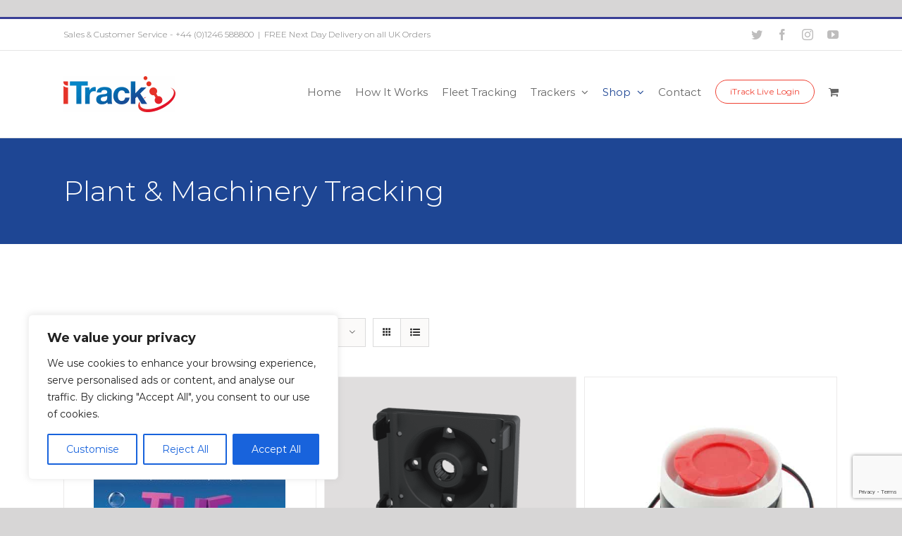

--- FILE ---
content_type: text/html; charset=UTF-8
request_url: https://itrackgpstrackers.com/product-category/plant-machinery-tracking/?product_view=grid&product_orderby=name&product_count=30
body_size: 49809
content:
<!DOCTYPE html>
<html class="avada-html-layout-wide avada-html-header-position-top avada-html-is-archive" lang="en-GB" prefix="og: http://ogp.me/ns# fb: http://ogp.me/ns/fb#">
<head>
	<meta http-equiv="X-UA-Compatible" content="IE=edge" />
	<meta http-equiv="Content-Type" content="text/html; charset=utf-8"/>
<script type="text/javascript">
/* <![CDATA[ */
 var gform;gform||(document.addEventListener("gform_main_scripts_loaded",function(){gform.scriptsLoaded=!0}),window.addEventListener("DOMContentLoaded",function(){gform.domLoaded=!0}),gform={domLoaded:!1,scriptsLoaded:!1,initializeOnLoaded:function(o){gform.domLoaded&&gform.scriptsLoaded?o():!gform.domLoaded&&gform.scriptsLoaded?window.addEventListener("DOMContentLoaded",o):document.addEventListener("gform_main_scripts_loaded",o)},hooks:{action:{},filter:{}},addAction:function(o,n,r,t){gform.addHook("action",o,n,r,t)},addFilter:function(o,n,r,t){gform.addHook("filter",o,n,r,t)},doAction:function(o){gform.doHook("action",o,arguments)},applyFilters:function(o){return gform.doHook("filter",o,arguments)},removeAction:function(o,n){gform.removeHook("action",o,n)},removeFilter:function(o,n,r){gform.removeHook("filter",o,n,r)},addHook:function(o,n,r,t,i){null==gform.hooks[o][n]&&(gform.hooks[o][n]=[]);var e=gform.hooks[o][n];null==i&&(i=n+"_"+e.length),gform.hooks[o][n].push({tag:i,callable:r,priority:t=null==t?10:t})},doHook:function(n,o,r){var t;if(r=Array.prototype.slice.call(r,1),null!=gform.hooks[n][o]&&((o=gform.hooks[n][o]).sort(function(o,n){return o.priority-n.priority}),o.forEach(function(o){"function"!=typeof(t=o.callable)&&(t=window[t]),"action"==n?t.apply(null,r):r[0]=t.apply(null,r)})),"filter"==n)return r[0]},removeHook:function(o,n,t,i){var r;null!=gform.hooks[o][n]&&(r=(r=gform.hooks[o][n]).filter(function(o,n,r){return!!(null!=i&&i!=o.tag||null!=t&&t!=o.priority)}),gform.hooks[o][n]=r)}}); 
/* ]]> */
</script>

	<meta name="viewport" content="width=device-width, initial-scale=1" />
	<meta name='robots' content='index, follow, max-image-preview:large, max-snippet:-1, max-video-preview:-1' />
<script>window._wca = window._wca || [];</script>

	<!-- This site is optimized with the Yoast SEO plugin v22.1 - https://yoast.com/wordpress/plugins/seo/ -->
	<title>Plant &amp; Machinery Tracking Archives | iTrack GPS Trackers</title>
	<link rel="canonical" href="https://itrackgpstrackers.com/product-category/plant-machinery-tracking/" />
	<meta property="og:locale" content="en_GB" />
	<meta property="og:type" content="article" />
	<meta property="og:title" content="Plant &amp; Machinery Tracking Archives | iTrack GPS Trackers" />
	<meta property="og:url" content="https://itrackgpstrackers.com/product-category/plant-machinery-tracking/" />
	<meta property="og:site_name" content="iTrack GPS Trackers" />
	<meta property="og:image" content="https://itrackgpstrackers.com/wp-content/uploads/2018/10/Logo.png" />
	<meta property="og:image:width" content="318" />
	<meta property="og:image:height" content="108" />
	<meta property="og:image:type" content="image/png" />
	<meta name="twitter:card" content="summary_large_image" />
	<meta name="twitter:site" content="@itrack_uk" />
	<!-- / Yoast SEO plugin. -->


<link rel='dns-prefetch' href='//js-eu1.hs-scripts.com' />
<link rel='dns-prefetch' href='//widget.trustpilot.com' />
<link rel='dns-prefetch' href='//stats.wp.com' />
<link rel='dns-prefetch' href='//c0.wp.com' />
<link rel="alternate" type="application/rss+xml" title="iTrack GPS Trackers &raquo; Feed" href="https://itrackgpstrackers.com/feed/" />
<link rel="alternate" type="application/rss+xml" title="iTrack GPS Trackers &raquo; Comments Feed" href="https://itrackgpstrackers.com/comments/feed/" />
		
		
		
		
				<link rel="alternate" type="application/rss+xml" title="iTrack GPS Trackers &raquo; Plant &amp; Machinery Tracking Category Feed" href="https://itrackgpstrackers.com/product-category/plant-machinery-tracking/feed/" />
		<!-- This site uses the Google Analytics by ExactMetrics plugin v7.27.0 - Using Analytics tracking - https://www.exactmetrics.com/ -->
		<!-- Note: ExactMetrics is not currently configured on this site. The site owner needs to authenticate with Google Analytics in the ExactMetrics settings panel. -->
					<!-- No tracking code set -->
				<!-- / Google Analytics by ExactMetrics -->
		<script type="text/javascript">
/* <![CDATA[ */
window._wpemojiSettings = {"baseUrl":"https:\/\/s.w.org\/images\/core\/emoji\/15.0.3\/72x72\/","ext":".png","svgUrl":"https:\/\/s.w.org\/images\/core\/emoji\/15.0.3\/svg\/","svgExt":".svg","source":{"concatemoji":"https:\/\/itrackgpstrackers.com\/wp-includes\/js\/wp-emoji-release.min.js?ver=6.5.4"}};
/*! This file is auto-generated */
!function(i,n){var o,s,e;function c(e){try{var t={supportTests:e,timestamp:(new Date).valueOf()};sessionStorage.setItem(o,JSON.stringify(t))}catch(e){}}function p(e,t,n){e.clearRect(0,0,e.canvas.width,e.canvas.height),e.fillText(t,0,0);var t=new Uint32Array(e.getImageData(0,0,e.canvas.width,e.canvas.height).data),r=(e.clearRect(0,0,e.canvas.width,e.canvas.height),e.fillText(n,0,0),new Uint32Array(e.getImageData(0,0,e.canvas.width,e.canvas.height).data));return t.every(function(e,t){return e===r[t]})}function u(e,t,n){switch(t){case"flag":return n(e,"\ud83c\udff3\ufe0f\u200d\u26a7\ufe0f","\ud83c\udff3\ufe0f\u200b\u26a7\ufe0f")?!1:!n(e,"\ud83c\uddfa\ud83c\uddf3","\ud83c\uddfa\u200b\ud83c\uddf3")&&!n(e,"\ud83c\udff4\udb40\udc67\udb40\udc62\udb40\udc65\udb40\udc6e\udb40\udc67\udb40\udc7f","\ud83c\udff4\u200b\udb40\udc67\u200b\udb40\udc62\u200b\udb40\udc65\u200b\udb40\udc6e\u200b\udb40\udc67\u200b\udb40\udc7f");case"emoji":return!n(e,"\ud83d\udc26\u200d\u2b1b","\ud83d\udc26\u200b\u2b1b")}return!1}function f(e,t,n){var r="undefined"!=typeof WorkerGlobalScope&&self instanceof WorkerGlobalScope?new OffscreenCanvas(300,150):i.createElement("canvas"),a=r.getContext("2d",{willReadFrequently:!0}),o=(a.textBaseline="top",a.font="600 32px Arial",{});return e.forEach(function(e){o[e]=t(a,e,n)}),o}function t(e){var t=i.createElement("script");t.src=e,t.defer=!0,i.head.appendChild(t)}"undefined"!=typeof Promise&&(o="wpEmojiSettingsSupports",s=["flag","emoji"],n.supports={everything:!0,everythingExceptFlag:!0},e=new Promise(function(e){i.addEventListener("DOMContentLoaded",e,{once:!0})}),new Promise(function(t){var n=function(){try{var e=JSON.parse(sessionStorage.getItem(o));if("object"==typeof e&&"number"==typeof e.timestamp&&(new Date).valueOf()<e.timestamp+604800&&"object"==typeof e.supportTests)return e.supportTests}catch(e){}return null}();if(!n){if("undefined"!=typeof Worker&&"undefined"!=typeof OffscreenCanvas&&"undefined"!=typeof URL&&URL.createObjectURL&&"undefined"!=typeof Blob)try{var e="postMessage("+f.toString()+"("+[JSON.stringify(s),u.toString(),p.toString()].join(",")+"));",r=new Blob([e],{type:"text/javascript"}),a=new Worker(URL.createObjectURL(r),{name:"wpTestEmojiSupports"});return void(a.onmessage=function(e){c(n=e.data),a.terminate(),t(n)})}catch(e){}c(n=f(s,u,p))}t(n)}).then(function(e){for(var t in e)n.supports[t]=e[t],n.supports.everything=n.supports.everything&&n.supports[t],"flag"!==t&&(n.supports.everythingExceptFlag=n.supports.everythingExceptFlag&&n.supports[t]);n.supports.everythingExceptFlag=n.supports.everythingExceptFlag&&!n.supports.flag,n.DOMReady=!1,n.readyCallback=function(){n.DOMReady=!0}}).then(function(){return e}).then(function(){var e;n.supports.everything||(n.readyCallback(),(e=n.source||{}).concatemoji?t(e.concatemoji):e.wpemoji&&e.twemoji&&(t(e.twemoji),t(e.wpemoji)))}))}((window,document),window._wpemojiSettings);
/* ]]> */
</script>
<link rel='stylesheet' id='wc-blocks-checkout-style-css' href='https://itrackgpstrackers.com/wp-content/plugins/woocommerce-payments/dist/blocks-checkout.css?ver=1.0' type='text/css' media='all' />
<style id='wp-emoji-styles-inline-css' type='text/css'>

	img.wp-smiley, img.emoji {
		display: inline !important;
		border: none !important;
		box-shadow: none !important;
		height: 1em !important;
		width: 1em !important;
		margin: 0 0.07em !important;
		vertical-align: -0.1em !important;
		background: none !important;
		padding: 0 !important;
	}
</style>
<link rel='stylesheet' id='mediaelement-css' href='https://c0.wp.com/c/6.5.4/wp-includes/js/mediaelement/mediaelementplayer-legacy.min.css' type='text/css' media='all' />
<link rel='stylesheet' id='wp-mediaelement-css' href='https://c0.wp.com/c/6.5.4/wp-includes/js/mediaelement/wp-mediaelement.min.css' type='text/css' media='all' />
<style id='jetpack-sharing-buttons-style-inline-css' type='text/css'>
.jetpack-sharing-buttons__services-list{display:flex;flex-direction:row;flex-wrap:wrap;gap:0;list-style-type:none;margin:5px;padding:0}.jetpack-sharing-buttons__services-list.has-small-icon-size{font-size:12px}.jetpack-sharing-buttons__services-list.has-normal-icon-size{font-size:16px}.jetpack-sharing-buttons__services-list.has-large-icon-size{font-size:24px}.jetpack-sharing-buttons__services-list.has-huge-icon-size{font-size:36px}@media print{.jetpack-sharing-buttons__services-list{display:none!important}}ul.jetpack-sharing-buttons__services-list.has-background{padding:1.25em 2.375em}
</style>
<style id='classic-theme-styles-inline-css' type='text/css'>
/*! This file is auto-generated */
.wp-block-button__link{color:#fff;background-color:#32373c;border-radius:9999px;box-shadow:none;text-decoration:none;padding:calc(.667em + 2px) calc(1.333em + 2px);font-size:1.125em}.wp-block-file__button{background:#32373c;color:#fff;text-decoration:none}
</style>
<style id='global-styles-inline-css' type='text/css'>
body{--wp--preset--color--black: #000000;--wp--preset--color--cyan-bluish-gray: #abb8c3;--wp--preset--color--white: #ffffff;--wp--preset--color--pale-pink: #f78da7;--wp--preset--color--vivid-red: #cf2e2e;--wp--preset--color--luminous-vivid-orange: #ff6900;--wp--preset--color--luminous-vivid-amber: #fcb900;--wp--preset--color--light-green-cyan: #7bdcb5;--wp--preset--color--vivid-green-cyan: #00d084;--wp--preset--color--pale-cyan-blue: #8ed1fc;--wp--preset--color--vivid-cyan-blue: #0693e3;--wp--preset--color--vivid-purple: #9b51e0;--wp--preset--gradient--vivid-cyan-blue-to-vivid-purple: linear-gradient(135deg,rgba(6,147,227,1) 0%,rgb(155,81,224) 100%);--wp--preset--gradient--light-green-cyan-to-vivid-green-cyan: linear-gradient(135deg,rgb(122,220,180) 0%,rgb(0,208,130) 100%);--wp--preset--gradient--luminous-vivid-amber-to-luminous-vivid-orange: linear-gradient(135deg,rgba(252,185,0,1) 0%,rgba(255,105,0,1) 100%);--wp--preset--gradient--luminous-vivid-orange-to-vivid-red: linear-gradient(135deg,rgba(255,105,0,1) 0%,rgb(207,46,46) 100%);--wp--preset--gradient--very-light-gray-to-cyan-bluish-gray: linear-gradient(135deg,rgb(238,238,238) 0%,rgb(169,184,195) 100%);--wp--preset--gradient--cool-to-warm-spectrum: linear-gradient(135deg,rgb(74,234,220) 0%,rgb(151,120,209) 20%,rgb(207,42,186) 40%,rgb(238,44,130) 60%,rgb(251,105,98) 80%,rgb(254,248,76) 100%);--wp--preset--gradient--blush-light-purple: linear-gradient(135deg,rgb(255,206,236) 0%,rgb(152,150,240) 100%);--wp--preset--gradient--blush-bordeaux: linear-gradient(135deg,rgb(254,205,165) 0%,rgb(254,45,45) 50%,rgb(107,0,62) 100%);--wp--preset--gradient--luminous-dusk: linear-gradient(135deg,rgb(255,203,112) 0%,rgb(199,81,192) 50%,rgb(65,88,208) 100%);--wp--preset--gradient--pale-ocean: linear-gradient(135deg,rgb(255,245,203) 0%,rgb(182,227,212) 50%,rgb(51,167,181) 100%);--wp--preset--gradient--electric-grass: linear-gradient(135deg,rgb(202,248,128) 0%,rgb(113,206,126) 100%);--wp--preset--gradient--midnight: linear-gradient(135deg,rgb(2,3,129) 0%,rgb(40,116,252) 100%);--wp--preset--font-size--small: 11.25px;--wp--preset--font-size--medium: 20px;--wp--preset--font-size--large: 22.5px;--wp--preset--font-size--x-large: 42px;--wp--preset--font-size--normal: 15px;--wp--preset--font-size--xlarge: 30px;--wp--preset--font-size--huge: 45px;--wp--preset--font-family--inter: "Inter", sans-serif;--wp--preset--font-family--cardo: Cardo;--wp--preset--spacing--20: 0.44rem;--wp--preset--spacing--30: 0.67rem;--wp--preset--spacing--40: 1rem;--wp--preset--spacing--50: 1.5rem;--wp--preset--spacing--60: 2.25rem;--wp--preset--spacing--70: 3.38rem;--wp--preset--spacing--80: 5.06rem;--wp--preset--shadow--natural: 6px 6px 9px rgba(0, 0, 0, 0.2);--wp--preset--shadow--deep: 12px 12px 50px rgba(0, 0, 0, 0.4);--wp--preset--shadow--sharp: 6px 6px 0px rgba(0, 0, 0, 0.2);--wp--preset--shadow--outlined: 6px 6px 0px -3px rgba(255, 255, 255, 1), 6px 6px rgba(0, 0, 0, 1);--wp--preset--shadow--crisp: 6px 6px 0px rgba(0, 0, 0, 1);}:where(.is-layout-flex){gap: 0.5em;}:where(.is-layout-grid){gap: 0.5em;}body .is-layout-flex{display: flex;}body .is-layout-flex{flex-wrap: wrap;align-items: center;}body .is-layout-flex > *{margin: 0;}body .is-layout-grid{display: grid;}body .is-layout-grid > *{margin: 0;}:where(.wp-block-columns.is-layout-flex){gap: 2em;}:where(.wp-block-columns.is-layout-grid){gap: 2em;}:where(.wp-block-post-template.is-layout-flex){gap: 1.25em;}:where(.wp-block-post-template.is-layout-grid){gap: 1.25em;}.has-black-color{color: var(--wp--preset--color--black) !important;}.has-cyan-bluish-gray-color{color: var(--wp--preset--color--cyan-bluish-gray) !important;}.has-white-color{color: var(--wp--preset--color--white) !important;}.has-pale-pink-color{color: var(--wp--preset--color--pale-pink) !important;}.has-vivid-red-color{color: var(--wp--preset--color--vivid-red) !important;}.has-luminous-vivid-orange-color{color: var(--wp--preset--color--luminous-vivid-orange) !important;}.has-luminous-vivid-amber-color{color: var(--wp--preset--color--luminous-vivid-amber) !important;}.has-light-green-cyan-color{color: var(--wp--preset--color--light-green-cyan) !important;}.has-vivid-green-cyan-color{color: var(--wp--preset--color--vivid-green-cyan) !important;}.has-pale-cyan-blue-color{color: var(--wp--preset--color--pale-cyan-blue) !important;}.has-vivid-cyan-blue-color{color: var(--wp--preset--color--vivid-cyan-blue) !important;}.has-vivid-purple-color{color: var(--wp--preset--color--vivid-purple) !important;}.has-black-background-color{background-color: var(--wp--preset--color--black) !important;}.has-cyan-bluish-gray-background-color{background-color: var(--wp--preset--color--cyan-bluish-gray) !important;}.has-white-background-color{background-color: var(--wp--preset--color--white) !important;}.has-pale-pink-background-color{background-color: var(--wp--preset--color--pale-pink) !important;}.has-vivid-red-background-color{background-color: var(--wp--preset--color--vivid-red) !important;}.has-luminous-vivid-orange-background-color{background-color: var(--wp--preset--color--luminous-vivid-orange) !important;}.has-luminous-vivid-amber-background-color{background-color: var(--wp--preset--color--luminous-vivid-amber) !important;}.has-light-green-cyan-background-color{background-color: var(--wp--preset--color--light-green-cyan) !important;}.has-vivid-green-cyan-background-color{background-color: var(--wp--preset--color--vivid-green-cyan) !important;}.has-pale-cyan-blue-background-color{background-color: var(--wp--preset--color--pale-cyan-blue) !important;}.has-vivid-cyan-blue-background-color{background-color: var(--wp--preset--color--vivid-cyan-blue) !important;}.has-vivid-purple-background-color{background-color: var(--wp--preset--color--vivid-purple) !important;}.has-black-border-color{border-color: var(--wp--preset--color--black) !important;}.has-cyan-bluish-gray-border-color{border-color: var(--wp--preset--color--cyan-bluish-gray) !important;}.has-white-border-color{border-color: var(--wp--preset--color--white) !important;}.has-pale-pink-border-color{border-color: var(--wp--preset--color--pale-pink) !important;}.has-vivid-red-border-color{border-color: var(--wp--preset--color--vivid-red) !important;}.has-luminous-vivid-orange-border-color{border-color: var(--wp--preset--color--luminous-vivid-orange) !important;}.has-luminous-vivid-amber-border-color{border-color: var(--wp--preset--color--luminous-vivid-amber) !important;}.has-light-green-cyan-border-color{border-color: var(--wp--preset--color--light-green-cyan) !important;}.has-vivid-green-cyan-border-color{border-color: var(--wp--preset--color--vivid-green-cyan) !important;}.has-pale-cyan-blue-border-color{border-color: var(--wp--preset--color--pale-cyan-blue) !important;}.has-vivid-cyan-blue-border-color{border-color: var(--wp--preset--color--vivid-cyan-blue) !important;}.has-vivid-purple-border-color{border-color: var(--wp--preset--color--vivid-purple) !important;}.has-vivid-cyan-blue-to-vivid-purple-gradient-background{background: var(--wp--preset--gradient--vivid-cyan-blue-to-vivid-purple) !important;}.has-light-green-cyan-to-vivid-green-cyan-gradient-background{background: var(--wp--preset--gradient--light-green-cyan-to-vivid-green-cyan) !important;}.has-luminous-vivid-amber-to-luminous-vivid-orange-gradient-background{background: var(--wp--preset--gradient--luminous-vivid-amber-to-luminous-vivid-orange) !important;}.has-luminous-vivid-orange-to-vivid-red-gradient-background{background: var(--wp--preset--gradient--luminous-vivid-orange-to-vivid-red) !important;}.has-very-light-gray-to-cyan-bluish-gray-gradient-background{background: var(--wp--preset--gradient--very-light-gray-to-cyan-bluish-gray) !important;}.has-cool-to-warm-spectrum-gradient-background{background: var(--wp--preset--gradient--cool-to-warm-spectrum) !important;}.has-blush-light-purple-gradient-background{background: var(--wp--preset--gradient--blush-light-purple) !important;}.has-blush-bordeaux-gradient-background{background: var(--wp--preset--gradient--blush-bordeaux) !important;}.has-luminous-dusk-gradient-background{background: var(--wp--preset--gradient--luminous-dusk) !important;}.has-pale-ocean-gradient-background{background: var(--wp--preset--gradient--pale-ocean) !important;}.has-electric-grass-gradient-background{background: var(--wp--preset--gradient--electric-grass) !important;}.has-midnight-gradient-background{background: var(--wp--preset--gradient--midnight) !important;}.has-small-font-size{font-size: var(--wp--preset--font-size--small) !important;}.has-medium-font-size{font-size: var(--wp--preset--font-size--medium) !important;}.has-large-font-size{font-size: var(--wp--preset--font-size--large) !important;}.has-x-large-font-size{font-size: var(--wp--preset--font-size--x-large) !important;}
.wp-block-navigation a:where(:not(.wp-element-button)){color: inherit;}
:where(.wp-block-post-template.is-layout-flex){gap: 1.25em;}:where(.wp-block-post-template.is-layout-grid){gap: 1.25em;}
:where(.wp-block-columns.is-layout-flex){gap: 2em;}:where(.wp-block-columns.is-layout-grid){gap: 2em;}
.wp-block-pullquote{font-size: 1.5em;line-height: 1.6;}
</style>
<style id='woocommerce-inline-inline-css' type='text/css'>
.woocommerce form .form-row .required { visibility: visible; }
</style>
<link rel='stylesheet' id='wt-smart-coupon-for-woo-css' href='https://itrackgpstrackers.com/wp-content/plugins/wt-smart-coupons-for-woocommerce/public/css/wt-smart-coupon-public.css?ver=1.8.4' type='text/css' media='all' />
<link rel='stylesheet' id='avada-stylesheet-css' href='https://itrackgpstrackers.com/wp-content/themes/Avada%207.0.2/assets/css/style.min.css?ver=7.0.2' type='text/css' media='all' />
<!--[if IE]>
<link rel='stylesheet' id='avada-IE-css' href='https://itrackgpstrackers.com/wp-content/themes/Avada%207.0.2/assets/css/ie.min.css?ver=7.0.2' type='text/css' media='all' />
<style id='avada-IE-inline-css' type='text/css'>
.avada-select-parent .select-arrow{background-color:#ffffff}
.select-arrow{background-color:#ffffff}
</style>
<![endif]-->
<link rel='stylesheet' id='fusion-dynamic-css-css' href='https://itrackgpstrackers.com/wp-content/uploads/fusion-styles/cce239cca47bfcb55ac9cb18e81f279a.min.css?ver=3.0.2' type='text/css' media='all' />
<script type="text/javascript" id="cookie-law-info-js-extra">
/* <![CDATA[ */
var _ckyConfig = {"_ipData":[],"_assetsURL":"https:\/\/itrackgpstrackers.com\/wp-content\/plugins\/cookie-law-info\/lite\/frontend\/images\/","_publicURL":"https:\/\/itrackgpstrackers.com","_expiry":"365","_categories":[{"name":"Necessary","slug":"necessary","isNecessary":true,"ccpaDoNotSell":true,"cookies":[],"active":true,"defaultConsent":{"gdpr":true,"ccpa":true}},{"name":"Functional","slug":"functional","isNecessary":false,"ccpaDoNotSell":true,"cookies":[],"active":true,"defaultConsent":{"gdpr":false,"ccpa":false}},{"name":"Analytics","slug":"analytics","isNecessary":false,"ccpaDoNotSell":true,"cookies":[],"active":true,"defaultConsent":{"gdpr":false,"ccpa":false}},{"name":"Performance","slug":"performance","isNecessary":false,"ccpaDoNotSell":true,"cookies":[],"active":true,"defaultConsent":{"gdpr":false,"ccpa":false}},{"name":"Advertisement","slug":"advertisement","isNecessary":false,"ccpaDoNotSell":true,"cookies":[],"active":true,"defaultConsent":{"gdpr":false,"ccpa":false}}],"_activeLaw":"gdpr","_rootDomain":"","_block":"1","_showBanner":"1","_bannerConfig":{"settings":{"type":"box","preferenceCenterType":"popup","position":"bottom-left","applicableLaw":"gdpr"},"behaviours":{"reloadBannerOnAccept":false,"loadAnalyticsByDefault":false,"animations":{"onLoad":"animate","onHide":"sticky"}},"config":{"revisitConsent":{"status":true,"tag":"revisit-consent","position":"bottom-left","meta":{"url":"#"},"styles":{"background-color":"#0056A7"},"elements":{"title":{"type":"text","tag":"revisit-consent-title","status":true,"styles":{"color":"#0056a7"}}}},"preferenceCenter":{"toggle":{"status":true,"tag":"detail-category-toggle","type":"toggle","states":{"active":{"styles":{"background-color":"#1863DC"}},"inactive":{"styles":{"background-color":"#D0D5D2"}}}}},"categoryPreview":{"status":false,"toggle":{"status":true,"tag":"detail-category-preview-toggle","type":"toggle","states":{"active":{"styles":{"background-color":"#1863DC"}},"inactive":{"styles":{"background-color":"#D0D5D2"}}}}},"videoPlaceholder":{"status":true,"styles":{"background-color":"#000000","border-color":"#000000","color":"#ffffff"}},"readMore":{"status":false,"tag":"readmore-button","type":"link","meta":{"noFollow":true,"newTab":true},"styles":{"color":"#1863DC","background-color":"transparent","border-color":"transparent"}},"auditTable":{"status":true},"optOption":{"status":true,"toggle":{"status":true,"tag":"optout-option-toggle","type":"toggle","states":{"active":{"styles":{"background-color":"#1863dc"}},"inactive":{"styles":{"background-color":"#FFFFFF"}}}}}}},"_version":"3.2.7","_logConsent":"1","_tags":[{"tag":"accept-button","styles":{"color":"#FFFFFF","background-color":"#1863DC","border-color":"#1863DC"}},{"tag":"reject-button","styles":{"color":"#1863DC","background-color":"transparent","border-color":"#1863DC"}},{"tag":"settings-button","styles":{"color":"#1863DC","background-color":"transparent","border-color":"#1863DC"}},{"tag":"readmore-button","styles":{"color":"#1863DC","background-color":"transparent","border-color":"transparent"}},{"tag":"donotsell-button","styles":{"color":"#1863DC","background-color":"transparent","border-color":"transparent"}},{"tag":"accept-button","styles":{"color":"#FFFFFF","background-color":"#1863DC","border-color":"#1863DC"}},{"tag":"revisit-consent","styles":{"background-color":"#0056A7"}}],"_shortCodes":[{"key":"cky_readmore","content":"<a href=\"#\" class=\"cky-policy\" aria-label=\"Cookie Policy\" target=\"_blank\" rel=\"noopener\" data-cky-tag=\"readmore-button\">Cookie Policy<\/a>","tag":"readmore-button","status":false,"attributes":{"rel":"nofollow","target":"_blank"}},{"key":"cky_show_desc","content":"<button class=\"cky-show-desc-btn\" data-cky-tag=\"show-desc-button\" aria-label=\"Show more\">Show more<\/button>","tag":"show-desc-button","status":true,"attributes":[]},{"key":"cky_hide_desc","content":"<button class=\"cky-show-desc-btn\" data-cky-tag=\"hide-desc-button\" aria-label=\"Show less\">Show less<\/button>","tag":"hide-desc-button","status":true,"attributes":[]},{"key":"cky_category_toggle_label","content":"[cky_{{status}}_category_label] [cky_preference_{{category_slug}}_title]","tag":"","status":true,"attributes":[]},{"key":"cky_enable_category_label","content":"Enable","tag":"","status":true,"attributes":[]},{"key":"cky_disable_category_label","content":"Disable","tag":"","status":true,"attributes":[]},{"key":"cky_video_placeholder","content":"<div class=\"video-placeholder-normal\" data-cky-tag=\"video-placeholder\" id=\"[UNIQUEID]\"><p class=\"video-placeholder-text-normal\" data-cky-tag=\"placeholder-title\">Please accept cookies to access this content<\/p><\/div>","tag":"","status":true,"attributes":[]},{"key":"cky_enable_optout_label","content":"Enable","tag":"","status":true,"attributes":[]},{"key":"cky_disable_optout_label","content":"Disable","tag":"","status":true,"attributes":[]},{"key":"cky_optout_toggle_label","content":"[cky_{{status}}_optout_label] [cky_optout_option_title]","tag":"","status":true,"attributes":[]},{"key":"cky_optout_option_title","content":"Do Not Sell or Share My Personal Information","tag":"","status":true,"attributes":[]},{"key":"cky_optout_close_label","content":"Close","tag":"","status":true,"attributes":[]}],"_rtl":"","_language":"en","_providersToBlock":[]};
var _ckyStyles = {"css":".cky-overlay{background: #000000; opacity: 0.4; position: fixed; top: 0; left: 0; width: 100%; height: 100%; z-index: 99999999;}.cky-hide{display: none;}.cky-btn-revisit-wrapper{display: flex; align-items: center; justify-content: center; background: #0056a7; width: 45px; height: 45px; border-radius: 50%; position: fixed; z-index: 999999; cursor: pointer;}.cky-revisit-bottom-left{bottom: 15px; left: 15px;}.cky-revisit-bottom-right{bottom: 15px; right: 15px;}.cky-btn-revisit-wrapper .cky-btn-revisit{display: flex; align-items: center; justify-content: center; background: none; border: none; cursor: pointer; position: relative; margin: 0; padding: 0;}.cky-btn-revisit-wrapper .cky-btn-revisit img{max-width: fit-content; margin: 0; height: 30px; width: 30px;}.cky-revisit-bottom-left:hover::before{content: attr(data-tooltip); position: absolute; background: #4e4b66; color: #ffffff; left: calc(100% + 7px); font-size: 12px; line-height: 16px; width: max-content; padding: 4px 8px; border-radius: 4px;}.cky-revisit-bottom-left:hover::after{position: absolute; content: \"\"; border: 5px solid transparent; left: calc(100% + 2px); border-left-width: 0; border-right-color: #4e4b66;}.cky-revisit-bottom-right:hover::before{content: attr(data-tooltip); position: absolute; background: #4e4b66; color: #ffffff; right: calc(100% + 7px); font-size: 12px; line-height: 16px; width: max-content; padding: 4px 8px; border-radius: 4px;}.cky-revisit-bottom-right:hover::after{position: absolute; content: \"\"; border: 5px solid transparent; right: calc(100% + 2px); border-right-width: 0; border-left-color: #4e4b66;}.cky-revisit-hide{display: none;}.cky-consent-container{position: fixed; width: 440px; box-sizing: border-box; z-index: 9999999; border-radius: 6px;}.cky-consent-container .cky-consent-bar{background: #ffffff; border: 1px solid; padding: 20px 26px; box-shadow: 0 -1px 10px 0 #acabab4d; border-radius: 6px;}.cky-box-bottom-left{bottom: 40px; left: 40px;}.cky-box-bottom-right{bottom: 40px; right: 40px;}.cky-box-top-left{top: 40px; left: 40px;}.cky-box-top-right{top: 40px; right: 40px;}.cky-custom-brand-logo-wrapper .cky-custom-brand-logo{width: 100px; height: auto; margin: 0 0 12px 0;}.cky-notice .cky-title{color: #212121; font-weight: 700; font-size: 18px; line-height: 24px; margin: 0 0 12px 0;}.cky-notice-des *,.cky-preference-content-wrapper *,.cky-accordion-header-des *,.cky-gpc-wrapper .cky-gpc-desc *{font-size: 14px;}.cky-notice-des{color: #212121; font-size: 14px; line-height: 24px; font-weight: 400;}.cky-notice-des img{height: 25px; width: 25px;}.cky-consent-bar .cky-notice-des p,.cky-gpc-wrapper .cky-gpc-desc p,.cky-preference-body-wrapper .cky-preference-content-wrapper p,.cky-accordion-header-wrapper .cky-accordion-header-des p,.cky-cookie-des-table li div:last-child p{color: inherit; margin-top: 0; overflow-wrap: break-word;}.cky-notice-des P:last-child,.cky-preference-content-wrapper p:last-child,.cky-cookie-des-table li div:last-child p:last-child,.cky-gpc-wrapper .cky-gpc-desc p:last-child{margin-bottom: 0;}.cky-notice-des a.cky-policy,.cky-notice-des button.cky-policy{font-size: 14px; color: #1863dc; white-space: nowrap; cursor: pointer; background: transparent; border: 1px solid; text-decoration: underline;}.cky-notice-des button.cky-policy{padding: 0;}.cky-notice-des a.cky-policy:focus-visible,.cky-notice-des button.cky-policy:focus-visible,.cky-preference-content-wrapper .cky-show-desc-btn:focus-visible,.cky-accordion-header .cky-accordion-btn:focus-visible,.cky-preference-header .cky-btn-close:focus-visible,.cky-switch input[type=\"checkbox\"]:focus-visible,.cky-footer-wrapper a:focus-visible,.cky-btn:focus-visible{outline: 2px solid #1863dc; outline-offset: 2px;}.cky-btn:focus:not(:focus-visible),.cky-accordion-header .cky-accordion-btn:focus:not(:focus-visible),.cky-preference-content-wrapper .cky-show-desc-btn:focus:not(:focus-visible),.cky-btn-revisit-wrapper .cky-btn-revisit:focus:not(:focus-visible),.cky-preference-header .cky-btn-close:focus:not(:focus-visible),.cky-consent-bar .cky-banner-btn-close:focus:not(:focus-visible){outline: 0;}button.cky-show-desc-btn:not(:hover):not(:active){color: #1863dc; background: transparent;}button.cky-accordion-btn:not(:hover):not(:active),button.cky-banner-btn-close:not(:hover):not(:active),button.cky-btn-revisit:not(:hover):not(:active),button.cky-btn-close:not(:hover):not(:active){background: transparent;}.cky-consent-bar button:hover,.cky-modal.cky-modal-open button:hover,.cky-consent-bar button:focus,.cky-modal.cky-modal-open button:focus{text-decoration: none;}.cky-notice-btn-wrapper{display: flex; justify-content: flex-start; align-items: center; flex-wrap: wrap; margin-top: 16px;}.cky-notice-btn-wrapper .cky-btn{text-shadow: none; box-shadow: none;}.cky-btn{flex: auto; max-width: 100%; font-size: 14px; font-family: inherit; line-height: 24px; padding: 8px; font-weight: 500; margin: 0 8px 0 0; border-radius: 2px; cursor: pointer; text-align: center; text-transform: none; min-height: 0;}.cky-btn:hover{opacity: 0.8;}.cky-btn-customize{color: #1863dc; background: transparent; border: 2px solid #1863dc;}.cky-btn-reject{color: #1863dc; background: transparent; border: 2px solid #1863dc;}.cky-btn-accept{background: #1863dc; color: #ffffff; border: 2px solid #1863dc;}.cky-btn:last-child{margin-right: 0;}@media (max-width: 576px){.cky-box-bottom-left{bottom: 0; left: 0;}.cky-box-bottom-right{bottom: 0; right: 0;}.cky-box-top-left{top: 0; left: 0;}.cky-box-top-right{top: 0; right: 0;}}@media (max-width: 440px){.cky-box-bottom-left, .cky-box-bottom-right, .cky-box-top-left, .cky-box-top-right{width: 100%; max-width: 100%;}.cky-consent-container .cky-consent-bar{padding: 20px 0;}.cky-custom-brand-logo-wrapper, .cky-notice .cky-title, .cky-notice-des, .cky-notice-btn-wrapper{padding: 0 24px;}.cky-notice-des{max-height: 40vh; overflow-y: scroll;}.cky-notice-btn-wrapper{flex-direction: column; margin-top: 0;}.cky-btn{width: 100%; margin: 10px 0 0 0;}.cky-notice-btn-wrapper .cky-btn-customize{order: 2;}.cky-notice-btn-wrapper .cky-btn-reject{order: 3;}.cky-notice-btn-wrapper .cky-btn-accept{order: 1; margin-top: 16px;}}@media (max-width: 352px){.cky-notice .cky-title{font-size: 16px;}.cky-notice-des *{font-size: 12px;}.cky-notice-des, .cky-btn{font-size: 12px;}}.cky-modal.cky-modal-open{display: flex; visibility: visible; -webkit-transform: translate(-50%, -50%); -moz-transform: translate(-50%, -50%); -ms-transform: translate(-50%, -50%); -o-transform: translate(-50%, -50%); transform: translate(-50%, -50%); top: 50%; left: 50%; transition: all 1s ease;}.cky-modal{box-shadow: 0 32px 68px rgba(0, 0, 0, 0.3); margin: 0 auto; position: fixed; max-width: 100%; background: #ffffff; top: 50%; box-sizing: border-box; border-radius: 6px; z-index: 999999999; color: #212121; -webkit-transform: translate(-50%, 100%); -moz-transform: translate(-50%, 100%); -ms-transform: translate(-50%, 100%); -o-transform: translate(-50%, 100%); transform: translate(-50%, 100%); visibility: hidden; transition: all 0s ease;}.cky-preference-center{max-height: 79vh; overflow: hidden; width: 845px; overflow: hidden; flex: 1 1 0; display: flex; flex-direction: column; border-radius: 6px;}.cky-preference-header{display: flex; align-items: center; justify-content: space-between; padding: 22px 24px; border-bottom: 1px solid;}.cky-preference-header .cky-preference-title{font-size: 18px; font-weight: 700; line-height: 24px;}.cky-preference-header .cky-btn-close{margin: 0; cursor: pointer; vertical-align: middle; padding: 0; background: none; border: none; width: auto; height: auto; min-height: 0; line-height: 0; text-shadow: none; box-shadow: none;}.cky-preference-header .cky-btn-close img{margin: 0; height: 10px; width: 10px;}.cky-preference-body-wrapper{padding: 0 24px; flex: 1; overflow: auto; box-sizing: border-box;}.cky-preference-content-wrapper,.cky-gpc-wrapper .cky-gpc-desc{font-size: 14px; line-height: 24px; font-weight: 400; padding: 12px 0;}.cky-preference-content-wrapper{border-bottom: 1px solid;}.cky-preference-content-wrapper img{height: 25px; width: 25px;}.cky-preference-content-wrapper .cky-show-desc-btn{font-size: 14px; font-family: inherit; color: #1863dc; text-decoration: none; line-height: 24px; padding: 0; margin: 0; white-space: nowrap; cursor: pointer; background: transparent; border-color: transparent; text-transform: none; min-height: 0; text-shadow: none; box-shadow: none;}.cky-accordion-wrapper{margin-bottom: 10px;}.cky-accordion{border-bottom: 1px solid;}.cky-accordion:last-child{border-bottom: none;}.cky-accordion .cky-accordion-item{display: flex; margin-top: 10px;}.cky-accordion .cky-accordion-body{display: none;}.cky-accordion.cky-accordion-active .cky-accordion-body{display: block; padding: 0 22px; margin-bottom: 16px;}.cky-accordion-header-wrapper{cursor: pointer; width: 100%;}.cky-accordion-item .cky-accordion-header{display: flex; justify-content: space-between; align-items: center;}.cky-accordion-header .cky-accordion-btn{font-size: 16px; font-family: inherit; color: #212121; line-height: 24px; background: none; border: none; font-weight: 700; padding: 0; margin: 0; cursor: pointer; text-transform: none; min-height: 0; text-shadow: none; box-shadow: none;}.cky-accordion-header .cky-always-active{color: #008000; font-weight: 600; line-height: 24px; font-size: 14px;}.cky-accordion-header-des{font-size: 14px; line-height: 24px; margin: 10px 0 16px 0;}.cky-accordion-chevron{margin-right: 22px; position: relative; cursor: pointer;}.cky-accordion-chevron-hide{display: none;}.cky-accordion .cky-accordion-chevron i::before{content: \"\"; position: absolute; border-right: 1.4px solid; border-bottom: 1.4px solid; border-color: inherit; height: 6px; width: 6px; -webkit-transform: rotate(-45deg); -moz-transform: rotate(-45deg); -ms-transform: rotate(-45deg); -o-transform: rotate(-45deg); transform: rotate(-45deg); transition: all 0.2s ease-in-out; top: 8px;}.cky-accordion.cky-accordion-active .cky-accordion-chevron i::before{-webkit-transform: rotate(45deg); -moz-transform: rotate(45deg); -ms-transform: rotate(45deg); -o-transform: rotate(45deg); transform: rotate(45deg);}.cky-audit-table{background: #f4f4f4; border-radius: 6px;}.cky-audit-table .cky-empty-cookies-text{color: inherit; font-size: 12px; line-height: 24px; margin: 0; padding: 10px;}.cky-audit-table .cky-cookie-des-table{font-size: 12px; line-height: 24px; font-weight: normal; padding: 15px 10px; border-bottom: 1px solid; border-bottom-color: inherit; margin: 0;}.cky-audit-table .cky-cookie-des-table:last-child{border-bottom: none;}.cky-audit-table .cky-cookie-des-table li{list-style-type: none; display: flex; padding: 3px 0;}.cky-audit-table .cky-cookie-des-table li:first-child{padding-top: 0;}.cky-cookie-des-table li div:first-child{width: 100px; font-weight: 600; word-break: break-word; word-wrap: break-word;}.cky-cookie-des-table li div:last-child{flex: 1; word-break: break-word; word-wrap: break-word; margin-left: 8px;}.cky-footer-shadow{display: block; width: 100%; height: 40px; background: linear-gradient(180deg, rgba(255, 255, 255, 0) 0%, #ffffff 100%); position: absolute; bottom: calc(100% - 1px);}.cky-footer-wrapper{position: relative;}.cky-prefrence-btn-wrapper{display: flex; flex-wrap: wrap; align-items: center; justify-content: center; padding: 22px 24px; border-top: 1px solid;}.cky-prefrence-btn-wrapper .cky-btn{flex: auto; max-width: 100%; text-shadow: none; box-shadow: none;}.cky-btn-preferences{color: #1863dc; background: transparent; border: 2px solid #1863dc;}.cky-preference-header,.cky-preference-body-wrapper,.cky-preference-content-wrapper,.cky-accordion-wrapper,.cky-accordion,.cky-accordion-wrapper,.cky-footer-wrapper,.cky-prefrence-btn-wrapper{border-color: inherit;}@media (max-width: 845px){.cky-modal{max-width: calc(100% - 16px);}}@media (max-width: 576px){.cky-modal{max-width: 100%;}.cky-preference-center{max-height: 100vh;}.cky-prefrence-btn-wrapper{flex-direction: column;}.cky-accordion.cky-accordion-active .cky-accordion-body{padding-right: 0;}.cky-prefrence-btn-wrapper .cky-btn{width: 100%; margin: 10px 0 0 0;}.cky-prefrence-btn-wrapper .cky-btn-reject{order: 3;}.cky-prefrence-btn-wrapper .cky-btn-accept{order: 1; margin-top: 0;}.cky-prefrence-btn-wrapper .cky-btn-preferences{order: 2;}}@media (max-width: 425px){.cky-accordion-chevron{margin-right: 15px;}.cky-notice-btn-wrapper{margin-top: 0;}.cky-accordion.cky-accordion-active .cky-accordion-body{padding: 0 15px;}}@media (max-width: 352px){.cky-preference-header .cky-preference-title{font-size: 16px;}.cky-preference-header{padding: 16px 24px;}.cky-preference-content-wrapper *, .cky-accordion-header-des *{font-size: 12px;}.cky-preference-content-wrapper, .cky-preference-content-wrapper .cky-show-more, .cky-accordion-header .cky-always-active, .cky-accordion-header-des, .cky-preference-content-wrapper .cky-show-desc-btn, .cky-notice-des a.cky-policy{font-size: 12px;}.cky-accordion-header .cky-accordion-btn{font-size: 14px;}}.cky-switch{display: flex;}.cky-switch input[type=\"checkbox\"]{position: relative; width: 44px; height: 24px; margin: 0; background: #d0d5d2; -webkit-appearance: none; border-radius: 50px; cursor: pointer; outline: 0; border: none; top: 0;}.cky-switch input[type=\"checkbox\"]:checked{background: #1863dc;}.cky-switch input[type=\"checkbox\"]:before{position: absolute; content: \"\"; height: 20px; width: 20px; left: 2px; bottom: 2px; border-radius: 50%; background-color: white; -webkit-transition: 0.4s; transition: 0.4s; margin: 0;}.cky-switch input[type=\"checkbox\"]:after{display: none;}.cky-switch input[type=\"checkbox\"]:checked:before{-webkit-transform: translateX(20px); -ms-transform: translateX(20px); transform: translateX(20px);}@media (max-width: 425px){.cky-switch input[type=\"checkbox\"]{width: 38px; height: 21px;}.cky-switch input[type=\"checkbox\"]:before{height: 17px; width: 17px;}.cky-switch input[type=\"checkbox\"]:checked:before{-webkit-transform: translateX(17px); -ms-transform: translateX(17px); transform: translateX(17px);}}.cky-consent-bar .cky-banner-btn-close{position: absolute; right: 9px; top: 5px; background: none; border: none; cursor: pointer; padding: 0; margin: 0; min-height: 0; line-height: 0; height: auto; width: auto; text-shadow: none; box-shadow: none;}.cky-consent-bar .cky-banner-btn-close img{height: 9px; width: 9px; margin: 0;}.cky-notice-group{font-size: 14px; line-height: 24px; font-weight: 400; color: #212121;}.cky-notice-btn-wrapper .cky-btn-do-not-sell{font-size: 14px; line-height: 24px; padding: 6px 0; margin: 0; font-weight: 500; background: none; border-radius: 2px; border: none; cursor: pointer; text-align: left; color: #1863dc; background: transparent; border-color: transparent; box-shadow: none; text-shadow: none;}.cky-consent-bar .cky-banner-btn-close:focus-visible,.cky-notice-btn-wrapper .cky-btn-do-not-sell:focus-visible,.cky-opt-out-btn-wrapper .cky-btn:focus-visible,.cky-opt-out-checkbox-wrapper input[type=\"checkbox\"].cky-opt-out-checkbox:focus-visible{outline: 2px solid #1863dc; outline-offset: 2px;}@media (max-width: 440px){.cky-consent-container{width: 100%;}}@media (max-width: 352px){.cky-notice-des a.cky-policy, .cky-notice-btn-wrapper .cky-btn-do-not-sell{font-size: 12px;}}.cky-opt-out-wrapper{padding: 12px 0;}.cky-opt-out-wrapper .cky-opt-out-checkbox-wrapper{display: flex; align-items: center;}.cky-opt-out-checkbox-wrapper .cky-opt-out-checkbox-label{font-size: 16px; font-weight: 700; line-height: 24px; margin: 0 0 0 12px; cursor: pointer;}.cky-opt-out-checkbox-wrapper input[type=\"checkbox\"].cky-opt-out-checkbox{background-color: #ffffff; border: 1px solid black; width: 20px; height: 18.5px; margin: 0; -webkit-appearance: none; position: relative; display: flex; align-items: center; justify-content: center; border-radius: 2px; cursor: pointer;}.cky-opt-out-checkbox-wrapper input[type=\"checkbox\"].cky-opt-out-checkbox:checked{background-color: #1863dc; border: none;}.cky-opt-out-checkbox-wrapper input[type=\"checkbox\"].cky-opt-out-checkbox:checked::after{left: 6px; bottom: 4px; width: 7px; height: 13px; border: solid #ffffff; border-width: 0 3px 3px 0; border-radius: 2px; -webkit-transform: rotate(45deg); -ms-transform: rotate(45deg); transform: rotate(45deg); content: \"\"; position: absolute; box-sizing: border-box;}.cky-opt-out-checkbox-wrapper.cky-disabled .cky-opt-out-checkbox-label,.cky-opt-out-checkbox-wrapper.cky-disabled input[type=\"checkbox\"].cky-opt-out-checkbox{cursor: no-drop;}.cky-gpc-wrapper{margin: 0 0 0 32px;}.cky-footer-wrapper .cky-opt-out-btn-wrapper{display: flex; flex-wrap: wrap; align-items: center; justify-content: center; padding: 22px 24px;}.cky-opt-out-btn-wrapper .cky-btn{flex: auto; max-width: 100%; text-shadow: none; box-shadow: none;}.cky-opt-out-btn-wrapper .cky-btn-cancel{border: 1px solid #dedfe0; background: transparent; color: #858585;}.cky-opt-out-btn-wrapper .cky-btn-confirm{background: #1863dc; color: #ffffff; border: 1px solid #1863dc;}@media (max-width: 352px){.cky-opt-out-checkbox-wrapper .cky-opt-out-checkbox-label{font-size: 14px;}.cky-gpc-wrapper .cky-gpc-desc, .cky-gpc-wrapper .cky-gpc-desc *{font-size: 12px;}.cky-opt-out-checkbox-wrapper input[type=\"checkbox\"].cky-opt-out-checkbox{width: 16px; height: 16px;}.cky-opt-out-checkbox-wrapper input[type=\"checkbox\"].cky-opt-out-checkbox:checked::after{left: 5px; bottom: 4px; width: 3px; height: 9px;}.cky-gpc-wrapper{margin: 0 0 0 28px;}}.video-placeholder-youtube{background-size: 100% 100%; background-position: center; background-repeat: no-repeat; background-color: #b2b0b059; position: relative; display: flex; align-items: center; justify-content: center; max-width: 100%;}.video-placeholder-text-youtube{text-align: center; align-items: center; padding: 10px 16px; background-color: #000000cc; color: #ffffff; border: 1px solid; border-radius: 2px; cursor: pointer;}.video-placeholder-normal{background-image: url(\"\/wp-content\/plugins\/cookie-law-info\/lite\/frontend\/images\/placeholder.svg\"); background-size: 80px; background-position: center; background-repeat: no-repeat; background-color: #b2b0b059; position: relative; display: flex; align-items: flex-end; justify-content: center; max-width: 100%;}.video-placeholder-text-normal{align-items: center; padding: 10px 16px; text-align: center; border: 1px solid; border-radius: 2px; cursor: pointer;}.cky-rtl{direction: rtl; text-align: right;}.cky-rtl .cky-banner-btn-close{left: 9px; right: auto;}.cky-rtl .cky-notice-btn-wrapper .cky-btn:last-child{margin-right: 8px;}.cky-rtl .cky-notice-btn-wrapper .cky-btn:first-child{margin-right: 0;}.cky-rtl .cky-notice-btn-wrapper{margin-left: 0; margin-right: 15px;}.cky-rtl .cky-prefrence-btn-wrapper .cky-btn{margin-right: 8px;}.cky-rtl .cky-prefrence-btn-wrapper .cky-btn:first-child{margin-right: 0;}.cky-rtl .cky-accordion .cky-accordion-chevron i::before{border: none; border-left: 1.4px solid; border-top: 1.4px solid; left: 12px;}.cky-rtl .cky-accordion.cky-accordion-active .cky-accordion-chevron i::before{-webkit-transform: rotate(-135deg); -moz-transform: rotate(-135deg); -ms-transform: rotate(-135deg); -o-transform: rotate(-135deg); transform: rotate(-135deg);}@media (max-width: 768px){.cky-rtl .cky-notice-btn-wrapper{margin-right: 0;}}@media (max-width: 576px){.cky-rtl .cky-notice-btn-wrapper .cky-btn:last-child{margin-right: 0;}.cky-rtl .cky-prefrence-btn-wrapper .cky-btn{margin-right: 0;}.cky-rtl .cky-accordion.cky-accordion-active .cky-accordion-body{padding: 0 22px 0 0;}}@media (max-width: 425px){.cky-rtl .cky-accordion.cky-accordion-active .cky-accordion-body{padding: 0 15px 0 0;}}.cky-rtl .cky-opt-out-btn-wrapper .cky-btn{margin-right: 12px;}.cky-rtl .cky-opt-out-btn-wrapper .cky-btn:first-child{margin-right: 0;}.cky-rtl .cky-opt-out-checkbox-wrapper .cky-opt-out-checkbox-label{margin: 0 12px 0 0;}"};
/* ]]> */
</script>
<script type="text/javascript" src="https://itrackgpstrackers.com/wp-content/plugins/cookie-law-info/lite/frontend/js/script.min.js?ver=3.2.7" id="cookie-law-info-js"></script>
<script type="text/javascript" id="google-analytics-opt-out-js-after">
/* <![CDATA[ */
			var gaProperty = 'UA-51443287-2';
			var disableStr = 'ga-disable-' + gaProperty;
			if ( document.cookie.indexOf( disableStr + '=true' ) > -1 ) {
				window[disableStr] = true;
			}
			function gaOptout() {
				document.cookie = disableStr + '=true; expires=Thu, 31 Dec 2099 23:59:59 UTC; path=/';
				window[disableStr] = true;
			}
/* ]]> */
</script>
<script type="text/javascript" id="google-analytics-js-after">
/* <![CDATA[ */
(function(i,s,o,g,r,a,m){i['GoogleAnalyticsObject']=r;i[r]=i[r]||function(){
		(i[r].q=i[r].q||[]).push(arguments)},i[r].l=1*new Date();a=s.createElement(o),
		m=s.getElementsByTagName(o)[0];a.async=1;a.src=g;m.parentNode.insertBefore(a,m)
		})(window,document,'script', '//www.google-analytics.com/analytics.js','ga');ga( 'create', 'UA-51443287-2', 'auto' );(window.gaDevIds=window.gaDevIds||[]).push('dOGY3NW');ga( 'set', 'anonymizeIp', true );
		ga( 'set', 'dimension1', 'no' );
ga( 'require', 'ec' );
/* ]]> */
</script>
<script type="text/javascript" id="tp-js-js-extra">
/* <![CDATA[ */
var trustpilot_settings = {"key":"2agmfUzrM4Zbf9Mx","TrustpilotScriptUrl":"https:\/\/invitejs.trustpilot.com\/tp.min.js","IntegrationAppUrl":"\/\/ecommscript-integrationapp.trustpilot.com","PreviewScriptUrl":"\/\/ecommplugins-scripts.trustpilot.com\/v2.1\/js\/preview.min.js","PreviewCssUrl":"\/\/ecommplugins-scripts.trustpilot.com\/v2.1\/css\/preview.min.css","PreviewWPCssUrl":"\/\/ecommplugins-scripts.trustpilot.com\/v2.1\/css\/preview_wp.css","WidgetScriptUrl":"\/\/widget.trustpilot.com\/bootstrap\/v5\/tp.widget.bootstrap.min.js"};
/* ]]> */
</script>
<script type="text/javascript" src="https://itrackgpstrackers.com/wp-content/plugins/trustpilot-reviews/review/assets/js/headerScript.min.js?ver=1.0&#039; async=&#039;async" id="tp-js-js"></script>
<script type="text/javascript" src="//widget.trustpilot.com/bootstrap/v5/tp.widget.bootstrap.min.js?ver=1.0&#039; async=&#039;async" id="widget-bootstrap-js"></script>
<script type="text/javascript" id="trustbox-js-extra">
/* <![CDATA[ */
var trustbox_settings = {"page":"category","sku":null,"name":null};
var trustpilot_trustbox_settings = {"trustboxes":[{"enabled":"enabled","snippet":"[base64]","customizations":"[base64]","defaults":"[base64]","page":"category","position":"before","corner":"top: #{Y}px; left: #{X}px;","paddingx":"0","paddingy":"0","zindex":"1000","clear":"both","xpaths":"WyJpZChcIndyYXBwZXJcIikiLCIvL0RJVltAY2xhc3M9XCJmdXNpb24td3JhcHBlclwiXSIsIi9IVE1MWzFdL0JPRFlbMV0vRElWWzJdL0RJVlsyXSJd","sku":"TRUSTPILOT_SKU_VALUE_18021,BAT","name":"Replacement Battery for Mini GPS Tracker (TK102)","widgetName":"Micro Review Count","repeatable":false,"uuid":"83e3c58e-9e61-13e5-06ff-138221c4b8e5","error":null},{"enabled":"enabled","snippet":"[base64]","customizations":"[base64]","defaults":"[base64]","page":"category","position":"before","corner":"top: #{Y}px; left: #{X}px;","paddingx":"","paddingy":"","zindex":"1000","clear":"both","xpaths":"WyJpZChcIm1haW5cIikvRElWWzFdL0RJVlsxXSIsIi8vRElWW0BjbGFzcz1cIndvb2NvbW1lcmNlLWNvbnRhaW5lclwiXSIsIi9IVE1MWzFdL0JPRFlbMV0vRElWWzJdL0RJVlsyXS9NQUlOWzFdL0RJVlsxXS9ESVZbMV0iXQ==","sku":"TRUSTPILOT_SKU_VALUE_18021,BAT","name":"Replacement Battery for Mini GPS Tracker (TK102)","widgetName":"Micro Review Count","repeatable":false,"uuid":"1e7924f8-b733-7c37-1305-9df571ac61be","error":null,"repeatXpath":{"xpathById":{"prefix":"","suffix":""},"xpathFromRoot":{"prefix":"","suffix":""}},"width":"100%","height":"50px","locale":"en-US"},{"enabled":"enabled","snippet":"[base64]","customizations":"[base64]","defaults":"[base64]","page":"ahr0chm6ly9pdhjhy2tnchn0cmfja2vycy5jb20vchjvzhvjdhmv","position":"before","corner":"top: #{Y}px; left: #{X}px;","paddingx":"0","paddingy":"0","zindex":"1000","clear":"both","xpaths":"WyJpZChcIm1haW5cIikvRElWWzFdL0RJVlsxXSIsIi8vRElWW0BjbGFzcz1cIndvb2NvbW1lcmNlLWNvbnRhaW5lclwiXSIsIi9IVE1MWzFdL0JPRFlbMV0vRElWWzJdL0RJVlsyXS9NQUlOWzFdL0RJVlsxXS9ESVZbMV0iXQ==","sku":"TRUSTPILOT_SKU_VALUE_18021,BAT","name":"Replacement Battery for Mini GPS Tracker (TK102)","widgetName":"Micro Review Count","repeatable":false,"uuid":"cd737992-f2fb-8d4d-2eec-7b403399f588","error":null,"repeatXpath":{"xpathById":{"prefix":"","suffix":""},"xpathFromRoot":{"prefix":"","suffix":""}},"width":"100%","height":"50px","locale":"en-US","minReviewCount":50},{"enabled":"enabled","snippet":"[base64]","customizations":"[base64]","defaults":"[base64]","page":"product","position":"after","corner":"top: #{Y}px; left: #{X}px;","paddingx":"0","paddingy":"0","zindex":"1000","clear":"both","xpaths":"[base64]","sku":"TRUSTPILOT_SKU_VALUE_18021,BAT","name":"Replacement Battery for Mini GPS Tracker (TK102)","widgetName":"Micro Review Count","repeatable":false,"uuid":"827a4db2-b8f8-e748-6582-841f351099de","error":null,"repeatXpath":{"xpathById":{"prefix":"","suffix":""},"xpathFromRoot":{"prefix":"","suffix":""}},"width":"100%","height":"24px","locale":"en-US","minReviewCount":50},{"enabled":"enabled","snippet":"[base64]","customizations":"[base64]","defaults":"[base64]","page":"ahr0chm6ly9pdhjhy2tnchn0cmfja2vycy5jb20vzmxlzxqtc2vyawvzlw==","position":"before","corner":"top: #{Y}px; left: #{X}px;","paddingx":"0","paddingy":"0","zindex":"1000","clear":"both","xpaths":"[base64]","sku":"TRUSTPILOT_SKU_VALUE_18021,BAT","name":"Replacement Battery for Mini GPS Tracker (TK102)","widgetName":"Micro Review Count","repeatable":false,"uuid":"3f4bb61e-dfd8-7c70-50cf-194fc0eb94ba","error":null,"repeatXpath":{"xpathById":{"prefix":"id(\"post-14076\")\/DIV[1]\/","suffix":""},"xpathFromRoot":{"prefix":"\/HTML[1]\/BODY[1]\/DIV[2]\/DIV[2]\/MAIN[1]\/DIV[1]\/SECTION[1]\/DIV[1]\/DIV[1]\/","suffix":""}},"width":"100%","height":"50px","locale":"en-US","minReviewCount":50}]};
/* ]]> */
</script>
<script type="text/javascript" src="https://itrackgpstrackers.com/wp-content/plugins/trustpilot-reviews/review/assets/js/trustBoxScript.min.js?ver=1.0&#039; async=&#039;async" id="trustbox-js"></script>
<script type="text/javascript" src="https://c0.wp.com/c/6.5.4/wp-includes/js/jquery/jquery.min.js" id="jquery-core-js"></script>
<script type="text/javascript" src="https://c0.wp.com/c/6.5.4/wp-includes/js/jquery/jquery-migrate.min.js" id="jquery-migrate-js"></script>
<script type="text/javascript" src="https://c0.wp.com/p/woocommerce/9.2.3/assets/js/jquery-blockui/jquery.blockUI.min.js" id="jquery-blockui-js" defer="defer" data-wp-strategy="defer"></script>
<script type="text/javascript" id="wc-add-to-cart-js-extra">
/* <![CDATA[ */
var wc_add_to_cart_params = {"ajax_url":"\/wp-admin\/admin-ajax.php","wc_ajax_url":"\/?wc-ajax=%%endpoint%%","i18n_view_cart":"View basket","cart_url":"https:\/\/itrackgpstrackers.com\/basket\/","is_cart":"","cart_redirect_after_add":"no"};
/* ]]> */
</script>
<script type="text/javascript" src="https://c0.wp.com/p/woocommerce/9.2.3/assets/js/frontend/add-to-cart.min.js" id="wc-add-to-cart-js" defer="defer" data-wp-strategy="defer"></script>
<script type="text/javascript" src="https://c0.wp.com/p/woocommerce/9.2.3/assets/js/js-cookie/js.cookie.min.js" id="js-cookie-js" defer="defer" data-wp-strategy="defer"></script>
<script type="text/javascript" id="woocommerce-js-extra">
/* <![CDATA[ */
var woocommerce_params = {"ajax_url":"\/wp-admin\/admin-ajax.php","wc_ajax_url":"\/?wc-ajax=%%endpoint%%"};
/* ]]> */
</script>
<script type="text/javascript" src="https://c0.wp.com/p/woocommerce/9.2.3/assets/js/frontend/woocommerce.min.js" id="woocommerce-js" defer="defer" data-wp-strategy="defer"></script>
<script type="text/javascript" id="wt-smart-coupon-for-woo-js-extra">
/* <![CDATA[ */
var WTSmartCouponOBJ = {"ajaxurl":"https:\/\/itrackgpstrackers.com\/wp-admin\/admin-ajax.php","wc_ajax_url":"https:\/\/itrackgpstrackers.com\/?wc-ajax=","nonces":{"public":"c4c875b402","apply_coupon":"941e3ee8e9"},"labels":{"please_wait":"Please wait...","choose_variation":"Please choose a variation","error":"Error !!!"},"shipping_method":[],"payment_method":"","is_cart":""};
/* ]]> */
</script>
<script type="text/javascript" src="https://itrackgpstrackers.com/wp-content/plugins/wt-smart-coupons-for-woocommerce/public/js/wt-smart-coupon-public.js?ver=1.8.4" id="wt-smart-coupon-for-woo-js"></script>
<script type="text/javascript" id="WCPAY_ASSETS-js-extra">
/* <![CDATA[ */
var wcpayAssets = {"url":"https:\/\/itrackgpstrackers.com\/wp-content\/plugins\/woocommerce-payments\/dist\/"};
/* ]]> */
</script>
<script type="text/javascript" src="https://stats.wp.com/s-202604.js" id="woocommerce-analytics-js" defer="defer" data-wp-strategy="defer"></script>
<link rel="https://api.w.org/" href="https://itrackgpstrackers.com/wp-json/" /><link rel="alternate" type="application/json" href="https://itrackgpstrackers.com/wp-json/wp/v2/product_cat/21" /><link rel="EditURI" type="application/rsd+xml" title="RSD" href="https://itrackgpstrackers.com/xmlrpc.php?rsd" />
<meta name="generator" content="WordPress 6.5.4" />
<meta name="generator" content="WooCommerce 9.2.3" />
<style id="cky-style-inline">[data-cky-tag]{visibility:hidden;}</style>			<!-- DO NOT COPY THIS SNIPPET! Start of Page Analytics Tracking for HubSpot WordPress plugin v11.0.4-->
			<script class="hsq-set-content-id" data-content-id="listing-page">
				var _hsq = _hsq || [];
				_hsq.push(["setContentType", "listing-page"]);
			</script>
			<!-- DO NOT COPY THIS SNIPPET! End of Page Analytics Tracking for HubSpot WordPress plugin -->
			

<!-- This site is optimized with the Schema plugin v1.7.9.6 - https://schema.press -->
<script type="application/ld+json">[{"@context":"http:\/\/schema.org\/","@type":"WPHeader","url":"","headline":"Category: Plant &amp; Machinery Tracking","description":""},{"@context":"http:\/\/schema.org\/","@type":"WPFooter","url":"","headline":"Category: Plant &amp; Machinery Tracking","description":""}]</script>

	<style>img#wpstats{display:none}</style>
		<style type="text/css" id="css-fb-visibility">@media screen and (max-width: 640px){body:not(.fusion-builder-ui-wireframe) .fusion-no-small-visibility{display:none !important;}body:not(.fusion-builder-ui-wireframe) .sm-text-align-center{text-align:center !important;}body:not(.fusion-builder-ui-wireframe) .sm-text-align-left{text-align:left !important;}body:not(.fusion-builder-ui-wireframe) .sm-text-align-right{text-align:right !important;}body:not(.fusion-builder-ui-wireframe) .fusion-absolute-position-small{position:absolute;top:auto;width:100%;}}@media screen and (min-width: 641px) and (max-width: 1024px){body:not(.fusion-builder-ui-wireframe) .fusion-no-medium-visibility{display:none !important;}body:not(.fusion-builder-ui-wireframe) .md-text-align-center{text-align:center !important;}body:not(.fusion-builder-ui-wireframe) .md-text-align-left{text-align:left !important;}body:not(.fusion-builder-ui-wireframe) .md-text-align-right{text-align:right !important;}body:not(.fusion-builder-ui-wireframe) .fusion-absolute-position-medium{position:absolute;top:auto;width:100%;}}@media screen and (min-width: 1025px){body:not(.fusion-builder-ui-wireframe) .fusion-no-large-visibility{display:none !important;}body:not(.fusion-builder-ui-wireframe) .lg-text-align-center{text-align:center !important;}body:not(.fusion-builder-ui-wireframe) .lg-text-align-left{text-align:left !important;}body:not(.fusion-builder-ui-wireframe) .lg-text-align-right{text-align:right !important;}body:not(.fusion-builder-ui-wireframe) .fusion-absolute-position-large{position:absolute;top:auto;width:100%;}}</style>	<noscript><style>.woocommerce-product-gallery{ opacity: 1 !important; }</style></noscript>
	<style type="text/css">.recentcomments a{display:inline !important;padding:0 !important;margin:0 !important;}</style><style id='wp-fonts-local' type='text/css'>
@font-face{font-family:Inter;font-style:normal;font-weight:300 900;font-display:fallback;src:url('https://itrackgpstrackers.com/wp-content/plugins/woocommerce/assets/fonts/Inter-VariableFont_slnt,wght.woff2') format('woff2');font-stretch:normal;}
@font-face{font-family:Cardo;font-style:normal;font-weight:400;font-display:fallback;src:url('https://itrackgpstrackers.com/wp-content/plugins/woocommerce/assets/fonts/cardo_normal_400.woff2') format('woff2');}
</style>
<link rel="icon" href="https://itrackgpstrackers.com/wp-content/uploads/2018/11/cropped-web-icon-32x32.jpg" sizes="32x32" />
<link rel="icon" href="https://itrackgpstrackers.com/wp-content/uploads/2018/11/cropped-web-icon-192x192.jpg" sizes="192x192" />
<link rel="apple-touch-icon" href="https://itrackgpstrackers.com/wp-content/uploads/2018/11/cropped-web-icon-180x180.jpg" />
<meta name="msapplication-TileImage" content="https://itrackgpstrackers.com/wp-content/uploads/2018/11/cropped-web-icon-270x270.jpg" />
		<script type="text/javascript">
			var doc = document.documentElement;
			doc.setAttribute( 'data-useragent', navigator.userAgent );
		</script>
		
	</head>

<body data-rsssl=1 class="archive tax-product_cat term-plant-machinery-tracking term-21 theme-Avada 7.0.2 woocommerce woocommerce-page woocommerce-no-js fusion-image-hovers fusion-pagination-sizing fusion-button_size-large fusion-button_type-flat fusion-button_span-no avada-image-rollover-circle-yes avada-image-rollover-no fusion-body ltr fusion-sticky-header no-tablet-sticky-header no-mobile-sticky-header no-mobile-slidingbar no-mobile-totop avada-has-rev-slider-styles fusion-disable-outline fusion-sub-menu-fade mobile-logo-pos-left layout-wide-mode avada-has-boxed-modal-shadow-none layout-scroll-offset-full avada-has-zero-margin-offset-top fusion-top-header menu-text-align-center fusion-woo-product-design-classic fusion-woo-shop-page-columns-4 fusion-woo-related-columns-4 fusion-woo-archive-page-columns-3 fusion-woocommerce-equal-heights avada-woo-one-page-checkout avada-has-woo-gallery-disabled mobile-menu-design-modern fusion-show-pagination-text fusion-header-layout-v2 avada-responsive avada-footer-fx-none avada-menu-highlight-style-bar fusion-search-form-classic fusion-main-menu-search-overlay fusion-avatar-square avada-sticky-shrinkage avada-dropdown-styles avada-blog-layout-medium avada-blog-archive-layout-medium avada-header-shadow-no avada-menu-icon-position-left avada-has-megamenu-shadow avada-has-mainmenu-dropdown-divider avada-has-pagetitle-bg-full avada-has-breadcrumb-mobile-hidden avada-has-titlebar-bar_and_content avada-has-pagination-padding avada-flyout-menu-direction-fade avada-ec-views-v1" >
		<a class="skip-link screen-reader-text" href="#content">Skip to content</a>

	<div id="boxed-wrapper">
		<div class="fusion-sides-frame"></div>
		<div id="wrapper" class="fusion-wrapper">
			<div id="home" style="position:relative;top:-1px;"></div>
			
				
			<header class="fusion-header-wrapper">
				<div class="fusion-header-v2 fusion-logo-alignment fusion-logo-left fusion-sticky-menu- fusion-sticky-logo- fusion-mobile-logo-  fusion-mobile-menu-design-modern">
					
<div class="fusion-secondary-header">
	<div class="fusion-row">
					<div class="fusion-alignleft">
				<div class="fusion-contact-info"><span class="fusion-contact-info-phone-number">Sales & Customer Service - +44 (0)1246 588800</span><span class="fusion-header-separator">|</span><span class="fusion-contact-info-email-address"><a href="mailto:&#70;&#82;&#69;E Ne&#120;t Day Del&#105;&#118;e&#114;y o&#110;&#32;&#97;l&#108; U&#75;&#32;&#79;rde&#114;s">&#70;&#82;&#69;E Ne&#120;t Day Del&#105;&#118;e&#114;y o&#110;&#32;&#97;l&#108; U&#75;&#32;&#79;rde&#114;s</a></span></div>			</div>
							<div class="fusion-alignright">
				<div class="fusion-social-links-header"><div class="fusion-social-networks"><div class="fusion-social-networks-wrapper"><a  class="fusion-social-network-icon fusion-tooltip fusion-twitter fusion-icon-twitter" style data-placement="bottom" data-title="Twitter" data-toggle="tooltip" title="Twitter" href="https://twitter.com/iTrack_UK" target="_blank" rel="noopener noreferrer"><span class="screen-reader-text">Twitter</span></a><a  class="fusion-social-network-icon fusion-tooltip fusion-facebook fusion-icon-facebook" style data-placement="bottom" data-title="Facebook" data-toggle="tooltip" title="Facebook" href="https://www.facebook.com/itrackgpstrackers" target="_blank" rel="noopener noreferrer"><span class="screen-reader-text">Facebook</span></a><a  class="fusion-social-network-icon fusion-tooltip fusion-instagram fusion-icon-instagram" style data-placement="bottom" data-title="Instagram" data-toggle="tooltip" title="Instagram" href="https://www.instagram.com/itrack_gps_trackers/" target="_blank" rel="noopener noreferrer"><span class="screen-reader-text">Instagram</span></a><a  class="fusion-social-network-icon fusion-tooltip fusion-youtube fusion-icon-youtube" style data-placement="bottom" data-title="YouTube" data-toggle="tooltip" title="YouTube" href="https://www.youtube.com/channel/UClDNOLpkKEkXauWHqT68YhA?view_as=subscriber" target="_blank" rel="noopener noreferrer"><span class="screen-reader-text">YouTube</span></a></div></div></div>			</div>
			</div>
</div>
<div class="fusion-header-sticky-height"></div>
<div class="fusion-header">
	<div class="fusion-row">
					<div class="fusion-logo" data-margin-top="36px" data-margin-bottom="36px" data-margin-left="0px" data-margin-right="0px">
			<a class="fusion-logo-link"  href="https://itrackgpstrackers.com/" >

						<!-- standard logo -->
			<img src="https://itrackgpstrackers.com/wp-content/uploads/2020/01/ITR002-iTrack-Logo-2022-e1643749828288.png" srcset="https://itrackgpstrackers.com/wp-content/uploads/2020/01/ITR002-iTrack-Logo-2022-e1643749828288.png 1x, https://itrackgpstrackers.com/wp-content/uploads/2020/01/ITR002-iTrack-Logo-2022-1-e1643749930788.png 2x" width="159" height="51" style="max-height:51px;height:auto;" alt="iTrack GPS Trackers Logo" data-retina_logo_url="https://itrackgpstrackers.com/wp-content/uploads/2020/01/ITR002-iTrack-Logo-2022-1-e1643749930788.png" class="fusion-standard-logo" />

			
					</a>
		</div>		<nav class="fusion-main-menu" aria-label="Main Menu"><div class="fusion-overlay-search">		<form role="search" class="searchform fusion-search-form  fusion-search-form-classic" method="get" action="https://itrackgpstrackers.com/">
			<div class="fusion-search-form-content">

				
				<div class="fusion-search-field search-field">
					<label><span class="screen-reader-text">Search for:</span>
													<input type="search" value="" name="s" class="s" placeholder="Search..." required aria-required="true" aria-label=""/>
											</label>
				</div>
				<div class="fusion-search-button search-button">
					<input type="submit" class="fusion-search-submit searchsubmit" value="&#xf002;" />
									</div>

				
			</div>


			
		</form>
		<div class="fusion-search-spacer"></div><a href="#" class="fusion-close-search"></a></div><ul id="menu-main-menu" class="fusion-menu"><li  id="menu-item-9"  class="menu-item menu-item-type-post_type menu-item-object-page menu-item-home menu-item-9"  data-item-id="9"><a  href="https://itrackgpstrackers.com/" class="fusion-bar-highlight"><span class="menu-text">Home</span></a></li><li  id="menu-item-35"  class="menu-item menu-item-type-post_type menu-item-object-page menu-item-35"  data-item-id="35"><a  href="https://itrackgpstrackers.com/how-gps-trackers-work/" class="fusion-bar-highlight"><span class="menu-text">How It Works</span></a></li><li  id="menu-item-14486"  class="menu-item menu-item-type-post_type menu-item-object-page menu-item-14486"  data-item-id="14486"><a  href="https://itrackgpstrackers.com/fleet-tracking/" class="fusion-bar-highlight"><span class="menu-text">Fleet Tracking</span></a></li><li  id="menu-item-136"  class="menu-item menu-item-type-post_type menu-item-object-page menu-item-has-children menu-item-136 fusion-dropdown-menu"  data-item-id="136"><a  href="https://itrackgpstrackers.com/gps-tracker-for-you/" class="fusion-bar-highlight"><span class="menu-text">Trackers</span> <span class="fusion-caret"><i class="fusion-dropdown-indicator" aria-hidden="true"></i></span></a><ul class="sub-menu"><li  id="menu-item-21834"  class="menu-item menu-item-type-post_type menu-item-object-page menu-item-21834 fusion-dropdown-submenu" ><a  href="https://itrackgpstrackers.com/fleet-tracking/" class="fusion-bar-highlight"><span>Fleet Tracking</span></a></li><li  id="menu-item-21832"  class="menu-item menu-item-type-post_type menu-item-object-page menu-item-21832 fusion-dropdown-submenu" ><a  href="https://itrackgpstrackers.com/insurance-approved-trackers/" class="fusion-bar-highlight"><span>Insurance Approved Trackers</span></a></li><li  id="menu-item-21833"  class="menu-item menu-item-type-post_type menu-item-object-page menu-item-21833 fusion-dropdown-submenu" ><a  href="https://itrackgpstrackers.com/gps-tracker-for-you/" class="fusion-bar-highlight"><span>Tracker For You</span></a></li></ul></li><li  id="menu-item-11"  class="menu-item menu-item-type-post_type menu-item-object-page current-menu-ancestor current-menu-parent current_page_parent current_page_ancestor menu-item-has-children menu-item-11 fusion-dropdown-menu"  data-item-id="11"><a  href="https://itrackgpstrackers.com/products/" class="fusion-bar-highlight"><span class="menu-text">Shop</span> <span class="fusion-caret"><i class="fusion-dropdown-indicator" aria-hidden="true"></i></span></a><ul class="sub-menu"><li  id="menu-item-29"  class="menu-item menu-item-type-taxonomy menu-item-object-product_cat menu-item-29 fusion-dropdown-submenu" ><a  href="https://itrackgpstrackers.com/product-category/vehicle-tracking/" class="fusion-bar-highlight"><span>Vehicle Tracking</span></a></li><li  id="menu-item-21843"  class="menu-item menu-item-type-taxonomy menu-item-object-product_cat menu-item-21843 fusion-dropdown-submenu" ><a  href="https://itrackgpstrackers.com/product-category/insurance-approved-trackers/" class="fusion-bar-highlight"><span>Insurance Approved Trackers</span></a></li><li  id="menu-item-25"  class="menu-item menu-item-type-taxonomy menu-item-object-product_cat menu-item-25 fusion-dropdown-submenu" ><a  href="https://itrackgpstrackers.com/product-category/fleet-commercial-tracking/" class="fusion-bar-highlight"><span>Fleet &amp; Commercial Tracking</span></a></li><li  id="menu-item-24"  class="menu-item menu-item-type-taxonomy menu-item-object-product_cat menu-item-24 fusion-dropdown-submenu" ><a  href="https://itrackgpstrackers.com/product-category/caravan-motorhome-tracking/" class="fusion-bar-highlight"><span>Caravan &amp; Motorhome</span></a></li><li  id="menu-item-27"  class="menu-item menu-item-type-taxonomy menu-item-object-product_cat current-menu-item menu-item-27 fusion-dropdown-submenu" ><a  href="https://itrackgpstrackers.com/product-category/plant-machinery-tracking/" class="fusion-bar-highlight"><span>Plant &amp; Machinery Tracking</span></a></li><li  id="menu-item-26"  class="menu-item menu-item-type-taxonomy menu-item-object-product_cat menu-item-26 fusion-dropdown-submenu" ><a  href="https://itrackgpstrackers.com/product-category/personal-pet-tracking/" class="fusion-bar-highlight"><span>Personal &amp; Pet Tracking</span></a></li><li  id="menu-item-26017"  class="menu-item menu-item-type-taxonomy menu-item-object-product_cat menu-item-26017 fusion-dropdown-submenu" ><a  href="https://itrackgpstrackers.com/product-category/dash-cams/" class="fusion-bar-highlight"><span>Dash Cams</span></a></li><li  id="menu-item-28"  class="menu-item menu-item-type-taxonomy menu-item-object-product_cat menu-item-28 fusion-dropdown-submenu" ><a  href="https://itrackgpstrackers.com/product-category/tracker-accessories/" class="fusion-bar-highlight"><span>Accessories</span></a></li><li  id="menu-item-8929"  class="menu-item menu-item-type-taxonomy menu-item-object-product_cat menu-item-8929 fusion-dropdown-submenu" ><a  href="https://itrackgpstrackers.com/product-category/itrack-live-subscription/" class="fusion-bar-highlight"><span>iTrack Live Subscription</span></a></li></ul></li><li  id="menu-item-443"  class="menu-item menu-item-type-post_type menu-item-object-page menu-item-443"  data-item-id="443"><a  href="https://itrackgpstrackers.com/contact-us/" class="fusion-bar-highlight"><span class="menu-text">Contact</span></a></li><li  id="menu-item-40"  class="menu-item menu-item-type-custom menu-item-object-custom menu-item-40 fusion-menu-item-button"  data-item-id="40"><a  target="_blank" rel="noopener noreferrer" href="https://itracklivetracking.com/" class="fusion-bar-highlight"><span class="menu-text fusion-button button-default button-small">iTrack Live Login</span></a></li><li class="fusion-custom-menu-item fusion-menu-cart fusion-main-menu-cart"><a class="fusion-main-menu-icon fusion-bar-highlight" href="https://itrackgpstrackers.com/basket/"><span class="menu-text" aria-label="View Cart"></span></a></li></ul></nav>	<div class="fusion-mobile-menu-icons">
							<a href="#" class="fusion-icon fusion-icon-bars" aria-label="Toggle mobile menu" aria-expanded="false"></a>
		
		
		
					<a href="https://itrackgpstrackers.com/basket/" class="fusion-icon fusion-icon-shopping-cart"  aria-label="Toggle mobile cart"></a>
			</div>

<nav class="fusion-mobile-nav-holder fusion-mobile-menu-text-align-left" aria-label="Main Menu Mobile"></nav>

					</div>
</div>
				</div>
				<div class="fusion-clearfix"></div>
			</header>
							
				
		<div id="sliders-container">
					</div>
				
				
			
			<div class="avada-page-titlebar-wrapper">
	<div class="fusion-page-title-bar fusion-page-title-bar-breadcrumbs fusion-page-title-bar-left">
		<div class="fusion-page-title-row">
			<div class="fusion-page-title-wrapper">
				<div class="fusion-page-title-captions">

																							<h1 class="entry-title">Plant &amp; Machinery Tracking</h1>

											
					
				</div>

													
			</div>
		</div>
	</div>
</div>

						<main id="main" class="clearfix ">
				<div class="fusion-row" style="">
		<div class="woocommerce-container">
			<section id="content"class="full-width" style="width: 100%;">
		<header class="woocommerce-products-header">
	
	</header>
<div class="woocommerce-notices-wrapper"></div>
<div class="catalog-ordering fusion-clearfix">
			<div class="orderby-order-container">
			<ul class="orderby order-dropdown">
				<li>
					<span class="current-li">
						<span class="current-li-content">
														<a aria-haspopup="true">Sort by <strong>Name</strong></a>
						</span>
					</span>
					<ul>
																			<li class="">
																<a href="?product_view=grid&product_orderby=default&product_count=30">Sort by <strong>Default Order</strong></a>
							</li>
												<li class="current">
														<a href="?product_view=grid&product_orderby=name&product_count=30">Sort by <strong>Name</strong></a>
						</li>
						<li class="">
														<a href="?product_view=grid&product_orderby=price&product_count=30">Sort by <strong>Price</strong></a>
						</li>
						<li class="">
														<a href="?product_view=grid&product_orderby=date&product_count=30">Sort by <strong>Date</strong></a>
						</li>
						<li class="">
														<a href="?product_view=grid&product_orderby=popularity&product_count=30">Sort by <strong>Popularity</strong></a>
						</li>
													<li class="">
																<a href="?product_view=grid&product_orderby=rating&product_count=30">Sort by <strong>Rating</strong></a>
							</li>
											</ul>
				</li>
			</ul>

			<ul class="order">
															<li class="asc"><a aria-label="Descending order" aria-haspopup="true" href="?product_view=grid&product_orderby=name&product_count=30&product_order=desc"><i class="fusion-icon-arrow-down2" aria-hidden="true"></i></a></li>
												</ul>
		</div>

		<ul class="sort-count order-dropdown">
			<li>
				<span class="current-li">
					<a aria-haspopup="true">
						Show <strong>30 Products</strong>						</a>
					</span>
				<ul>
					<li class="current">
						<a href="?product_view=grid&product_orderby=name&product_count=30">
							Show <strong>30 Products</strong>						</a>
					</li>
					<li class="">
						<a href="?product_view=grid&product_orderby=name&product_count=60">
							Show <strong>60 Products</strong>						</a>
					</li>
					<li class="">
						<a href="?product_view=grid&product_orderby=name&product_count=90">
							Show <strong>90 Products</strong>						</a>
					</li>
				</ul>
			</li>
		</ul>
	
																<ul class="fusion-grid-list-view">
			<li class="fusion-grid-view-li active-view">
				<a class="fusion-grid-view" aria-label="View as grid" aria-haspopup="true" href="?product_view=grid&product_orderby=name&product_count=30"><i class="fusion-icon-grid icomoon-grid" aria-hidden="true"></i></a>
			</li>
			<li class="fusion-list-view-li">
				<a class="fusion-list-view" aria-haspopup="true" aria-label="View as list" href="?product_view=list&product_orderby=name&product_count=30"><i class="fusion-icon-list icomoon-list" aria-hidden="true"></i></a>
			</li>
		</ul>
	</div>
<ul class="products clearfix products-3">
<li class="product-grid-view product type-product post-306 status-publish first instock product_cat-tracker-accessories product_cat-caravan-motorhome-tracking product_cat-fleet-commercial-tracking product_cat-personal-pet-tracking product_cat-plant-machinery-tracking product_cat-vehicle-tracking has-post-thumbnail taxable shipping-taxable purchasable product-type-simple">
	<a href="https://itrackgpstrackers.com/product/10-pre-registered-sim-card/" class="product-images" aria-label="£10 Pre Registered O2 Pay As You Go SIM card">

<div class="featured-image">
		<img width="272" height="400" src="https://itrackgpstrackers.com/wp-content/uploads/2018/11/The-Classic.jpeg" class="attachment-shop_catalog size-shop_catalog wp-post-image" alt="" decoding="async" fetchpriority="high" srcset="https://itrackgpstrackers.com/wp-content/uploads/2018/11/The-Classic-200x294.jpeg 200w, https://itrackgpstrackers.com/wp-content/uploads/2018/11/The-Classic-204x300.jpeg 204w, https://itrackgpstrackers.com/wp-content/uploads/2018/11/The-Classic.jpeg 272w" sizes="(max-width: 272px) 100vw, 272px" />			<div class="cart-loading"><i class="fusion-icon-spinner" aria-hidden="true"></i></div>
	</div>
</a>
<div class="fusion-product-content">
	<div class="product-details">
		<div class="product-details-container">
<h3 class="product-title">
	<a href="https://itrackgpstrackers.com/product/10-pre-registered-sim-card/">
		£10 Pre Registered O2 Pay As You Go SIM card	</a>
</h3>
<div class="fusion-price-rating">

	<span class="price"><span class="woocommerce-Price-amount amount"><bdi><span class="woocommerce-Price-currencySymbol">&pound;</span>20.00</bdi></span></span>
		</div>
	</div>
</div>


	<div class="product-buttons">
		<div class="fusion-content-sep sep-double sep-solid"></div>
		<div class="product-buttons-container clearfix">
<a href="?add-to-cart=306" aria-describedby="woocommerce_loop_add_to_cart_link_describedby_306" data-quantity="1" class="button product_type_simple add_to_cart_button ajax_add_to_cart" data-product_id="306" data-product_sku="PRESIM" aria-label="Add to basket: &ldquo;£10 Pre Registered O2 Pay As You Go SIM card&rdquo;" rel="nofollow">Add to basket</a><span id="woocommerce_loop_add_to_cart_link_describedby_306" class="screen-reader-text">
	</span>

<a href="https://itrackgpstrackers.com/product/10-pre-registered-sim-card/" class="show_details_button">
	Details</a>


	</div>
	</div>

	</div> </li>
<li class="product-grid-view product type-product post-19657 status-publish instock product_cat-tracker-accessories product_cat-fleet-commercial-tracking product_cat-plant-machinery-tracking has-post-thumbnail taxable shipping-taxable purchasable product-type-simple">
	<a href="https://itrackgpstrackers.com/product/asset-tracker-magnetic-mount-accessory/" class="product-images" aria-label="AT1 Asset Tracker Magnetic Mount Accessory">

<div class="crossfade-images">
	<img width="938" height="703" src="https://itrackgpstrackers.com/wp-content/uploads/2023/03/Magnetic-Mount-back.png" class="hover-image" alt="" decoding="async" srcset="https://itrackgpstrackers.com/wp-content/uploads/2023/03/Magnetic-Mount-back-200x150.png 200w, https://itrackgpstrackers.com/wp-content/uploads/2023/03/Magnetic-Mount-back-300x225.png 300w, https://itrackgpstrackers.com/wp-content/uploads/2023/03/Magnetic-Mount-back-400x300.png 400w, https://itrackgpstrackers.com/wp-content/uploads/2023/03/Magnetic-Mount-back-500x375.png 500w, https://itrackgpstrackers.com/wp-content/uploads/2023/03/Magnetic-Mount-back-600x450.png 600w, https://itrackgpstrackers.com/wp-content/uploads/2023/03/Magnetic-Mount-back-700x525.png 700w, https://itrackgpstrackers.com/wp-content/uploads/2023/03/Magnetic-Mount-back-768x576.png 768w, https://itrackgpstrackers.com/wp-content/uploads/2023/03/Magnetic-Mount-back-800x600.png 800w, https://itrackgpstrackers.com/wp-content/uploads/2023/03/Magnetic-Mount-back.png 938w" sizes="(max-width: 938px) 100vw, 938px" />	<img width="928" height="696" src="https://itrackgpstrackers.com/wp-content/uploads/2023/03/Magnetic-Mount.png" class="attachment-shop_catalog size-shop_catalog wp-post-image" alt="" decoding="async" srcset="https://itrackgpstrackers.com/wp-content/uploads/2023/03/Magnetic-Mount-200x150.png 200w, https://itrackgpstrackers.com/wp-content/uploads/2023/03/Magnetic-Mount-300x225.png 300w, https://itrackgpstrackers.com/wp-content/uploads/2023/03/Magnetic-Mount-400x300.png 400w, https://itrackgpstrackers.com/wp-content/uploads/2023/03/Magnetic-Mount-500x375.png 500w, https://itrackgpstrackers.com/wp-content/uploads/2023/03/Magnetic-Mount-600x450.png 600w, https://itrackgpstrackers.com/wp-content/uploads/2023/03/Magnetic-Mount-700x525.png 700w, https://itrackgpstrackers.com/wp-content/uploads/2023/03/Magnetic-Mount-768x576.png 768w, https://itrackgpstrackers.com/wp-content/uploads/2023/03/Magnetic-Mount-800x600.png 800w, https://itrackgpstrackers.com/wp-content/uploads/2023/03/Magnetic-Mount.png 928w" sizes="(max-width: 928px) 100vw, 928px" />			<div class="cart-loading"><i class="fusion-icon-spinner" aria-hidden="true"></i></div>
	</div>
</a>
<div class="fusion-product-content">
	<div class="product-details">
		<div class="product-details-container">
<h3 class="product-title">
	<a href="https://itrackgpstrackers.com/product/asset-tracker-magnetic-mount-accessory/">
		AT1 Asset Tracker Magnetic Mount Accessory	</a>
</h3>
<div class="fusion-price-rating">

	<span class="price"><span class="woocommerce-Price-amount amount"><bdi><span class="woocommerce-Price-currencySymbol">&pound;</span>24.00</bdi></span></span>
		</div>
	</div>
</div>


	<div class="product-buttons">
		<div class="fusion-content-sep sep-double sep-solid"></div>
		<div class="product-buttons-container clearfix">
<a href="?add-to-cart=19657" aria-describedby="woocommerce_loop_add_to_cart_link_describedby_19657" data-quantity="1" class="button product_type_simple add_to_cart_button ajax_add_to_cart" data-product_id="19657" data-product_sku="AT1HOLDER-1" aria-label="Add to basket: &ldquo;AT1 Asset Tracker Magnetic Mount Accessory&rdquo;" rel="nofollow">Add to basket</a><span id="woocommerce_loop_add_to_cart_link_describedby_19657" class="screen-reader-text">
	</span>

<a href="https://itrackgpstrackers.com/product/asset-tracker-magnetic-mount-accessory/" class="show_details_button">
	Details</a>


	</div>
	</div>

	</div> </li>
<li class="product-grid-view product type-product post-4903 status-publish last instock product_cat-tracker-accessories product_cat-caravan-motorhome-tracking product_cat-fleet-commercial-tracking product_cat-plant-machinery-tracking product_cat-vehicle-tracking product_tag-gps-tracker-siren has-post-thumbnail taxable shipping-taxable purchasable product-type-simple">
	<a href="https://itrackgpstrackers.com/product/auxiliary-siren-for-hard-wired-trackers/" class="product-images" aria-label="Auxiliary Siren for Hard Wired Trackers">

<div class="featured-image">
		<img width="500" height="500" src="https://itrackgpstrackers.com/wp-content/uploads/2020/01/Tracker-Siren-500x500.jpg" class="attachment-shop_catalog size-shop_catalog wp-post-image" alt="Tracker Siren" decoding="async" loading="lazy" srcset="https://itrackgpstrackers.com/wp-content/uploads/2020/01/Tracker-Siren-66x66.jpg 66w, https://itrackgpstrackers.com/wp-content/uploads/2020/01/Tracker-Siren-100x100.jpg 100w, https://itrackgpstrackers.com/wp-content/uploads/2020/01/Tracker-Siren-150x150.jpg 150w, https://itrackgpstrackers.com/wp-content/uploads/2020/01/Tracker-Siren-200x200.jpg 200w, https://itrackgpstrackers.com/wp-content/uploads/2020/01/Tracker-Siren-300x300.jpg 300w, https://itrackgpstrackers.com/wp-content/uploads/2020/01/Tracker-Siren-400x400.jpg 400w, https://itrackgpstrackers.com/wp-content/uploads/2020/01/Tracker-Siren-500x500.jpg 500w, https://itrackgpstrackers.com/wp-content/uploads/2020/01/Tracker-Siren-600x600.jpg 600w, https://itrackgpstrackers.com/wp-content/uploads/2020/01/Tracker-Siren-700x700.jpg 700w, https://itrackgpstrackers.com/wp-content/uploads/2020/01/Tracker-Siren-768x768.jpg 768w, https://itrackgpstrackers.com/wp-content/uploads/2020/01/Tracker-Siren-800x800.jpg 800w, https://itrackgpstrackers.com/wp-content/uploads/2020/01/Tracker-Siren.jpg 1000w" sizes="(max-width: 500px) 100vw, 500px" />			<div class="cart-loading"><i class="fusion-icon-spinner" aria-hidden="true"></i></div>
	</div>
</a>
<div class="fusion-product-content">
	<div class="product-details">
		<div class="product-details-container">
<h3 class="product-title">
	<a href="https://itrackgpstrackers.com/product/auxiliary-siren-for-hard-wired-trackers/">
		Auxiliary Siren for Hard Wired Trackers	</a>
</h3>
<div class="fusion-price-rating">

	<span class="price"><span class="woocommerce-Price-amount amount"><bdi><span class="woocommerce-Price-currencySymbol">&pound;</span>15.00</bdi></span></span>
		</div>
	</div>
</div>


	<div class="product-buttons">
		<div class="fusion-content-sep sep-double sep-solid"></div>
		<div class="product-buttons-container clearfix">
<a href="?add-to-cart=4903" aria-describedby="woocommerce_loop_add_to_cart_link_describedby_4903" data-quantity="1" class="button product_type_simple add_to_cart_button ajax_add_to_cart" data-product_id="4903" data-product_sku="SIREN" aria-label="Add to basket: &ldquo;Auxiliary Siren for Hard Wired Trackers&rdquo;" rel="nofollow">Add to basket</a><span id="woocommerce_loop_add_to_cart_link_describedby_4903" class="screen-reader-text">
	</span>

<a href="https://itrackgpstrackers.com/product/auxiliary-siren-for-hard-wired-trackers/" class="show_details_button">
	Details</a>


	</div>
	</div>

	</div> </li>
<li class="product-grid-view product type-product post-19615 status-publish first instock product_cat-fleet-commercial-tracking product_cat-fleet-series product_cat-personal-pet-tracking product_cat-plant-machinery-tracking product_cat-vehicle-tracking product_tag-asset-tracker product_tag-assettracker product_tag-car-tracker product_tag-fleet-tracker product_tag-gps-tracker product_tag-hard-wired-tracker product_tag-itrack product_tag-live-tracking product_tag-obd product_tag-obd-port product_tag-obd-tracker product_tag-van-tracker product_tag-vehicle-tracker product_tag-wireless-tracker has-post-thumbnail featured taxable shipping-taxable purchasable product-type-variable">
	<a href="https://itrackgpstrackers.com/product/itrack-at1-asset-tracker-up-to-3-year-battery-life/" class="product-images" aria-label="iTrack AT1 Asset Tracker &#8211; up to 3 year battery life">

<div class="crossfade-images">
	<img width="4000" height="4000" src="https://itrackgpstrackers.com/wp-content/uploads/2023/03/iTrack-2022-12-01_4000x4000.9.png" class="hover-image" alt="" decoding="async" loading="lazy" srcset="https://itrackgpstrackers.com/wp-content/uploads/2023/03/iTrack-2022-12-01_4000x4000.9-66x66.png 66w, https://itrackgpstrackers.com/wp-content/uploads/2023/03/iTrack-2022-12-01_4000x4000.9-100x100.png 100w, https://itrackgpstrackers.com/wp-content/uploads/2023/03/iTrack-2022-12-01_4000x4000.9-150x150.png 150w, https://itrackgpstrackers.com/wp-content/uploads/2023/03/iTrack-2022-12-01_4000x4000.9-200x200.png 200w, https://itrackgpstrackers.com/wp-content/uploads/2023/03/iTrack-2022-12-01_4000x4000.9-300x300.png 300w, https://itrackgpstrackers.com/wp-content/uploads/2023/03/iTrack-2022-12-01_4000x4000.9-400x400.png 400w, https://itrackgpstrackers.com/wp-content/uploads/2023/03/iTrack-2022-12-01_4000x4000.9-500x500.png 500w, https://itrackgpstrackers.com/wp-content/uploads/2023/03/iTrack-2022-12-01_4000x4000.9-600x600.png 600w, https://itrackgpstrackers.com/wp-content/uploads/2023/03/iTrack-2022-12-01_4000x4000.9-700x700.png 700w, https://itrackgpstrackers.com/wp-content/uploads/2023/03/iTrack-2022-12-01_4000x4000.9-768x768.png 768w, https://itrackgpstrackers.com/wp-content/uploads/2023/03/iTrack-2022-12-01_4000x4000.9-800x800.png 800w, https://itrackgpstrackers.com/wp-content/uploads/2023/03/iTrack-2022-12-01_4000x4000.9-1024x1024.png 1024w, https://itrackgpstrackers.com/wp-content/uploads/2023/03/iTrack-2022-12-01_4000x4000.9-1200x1200.png 1200w, https://itrackgpstrackers.com/wp-content/uploads/2023/03/iTrack-2022-12-01_4000x4000.9-1536x1536.png 1536w, https://itrackgpstrackers.com/wp-content/uploads/2023/03/iTrack-2022-12-01_4000x4000.9.png 4000w" sizes="(max-width: 4000px) 100vw, 4000px" />	<img width="4000" height="4000" src="https://itrackgpstrackers.com/wp-content/uploads/2023/03/iTrack-2022-12-01_4000x4000.7-1.png" class="attachment-shop_catalog size-shop_catalog wp-post-image" alt="" decoding="async" loading="lazy" srcset="https://itrackgpstrackers.com/wp-content/uploads/2023/03/iTrack-2022-12-01_4000x4000.7-1-66x66.png 66w, https://itrackgpstrackers.com/wp-content/uploads/2023/03/iTrack-2022-12-01_4000x4000.7-1-100x100.png 100w, https://itrackgpstrackers.com/wp-content/uploads/2023/03/iTrack-2022-12-01_4000x4000.7-1-150x150.png 150w, https://itrackgpstrackers.com/wp-content/uploads/2023/03/iTrack-2022-12-01_4000x4000.7-1-200x200.png 200w, https://itrackgpstrackers.com/wp-content/uploads/2023/03/iTrack-2022-12-01_4000x4000.7-1-300x300.png 300w, https://itrackgpstrackers.com/wp-content/uploads/2023/03/iTrack-2022-12-01_4000x4000.7-1-400x400.png 400w, https://itrackgpstrackers.com/wp-content/uploads/2023/03/iTrack-2022-12-01_4000x4000.7-1-500x500.png 500w, https://itrackgpstrackers.com/wp-content/uploads/2023/03/iTrack-2022-12-01_4000x4000.7-1-600x600.png 600w, https://itrackgpstrackers.com/wp-content/uploads/2023/03/iTrack-2022-12-01_4000x4000.7-1-700x700.png 700w, https://itrackgpstrackers.com/wp-content/uploads/2023/03/iTrack-2022-12-01_4000x4000.7-1-768x768.png 768w, https://itrackgpstrackers.com/wp-content/uploads/2023/03/iTrack-2022-12-01_4000x4000.7-1-800x800.png 800w, https://itrackgpstrackers.com/wp-content/uploads/2023/03/iTrack-2022-12-01_4000x4000.7-1-1024x1024.png 1024w, https://itrackgpstrackers.com/wp-content/uploads/2023/03/iTrack-2022-12-01_4000x4000.7-1-1200x1200.png 1200w, https://itrackgpstrackers.com/wp-content/uploads/2023/03/iTrack-2022-12-01_4000x4000.7-1-1536x1536.png 1536w, https://itrackgpstrackers.com/wp-content/uploads/2023/03/iTrack-2022-12-01_4000x4000.7-1.png 4000w" sizes="(max-width: 4000px) 100vw, 4000px" />			<div class="cart-loading"><i class="fusion-icon-spinner" aria-hidden="true"></i></div>
	</div>
</a>
<div class="fusion-product-content">
	<div class="product-details">
		<div class="product-details-container">
<h3 class="product-title">
	<a href="https://itrackgpstrackers.com/product/itrack-at1-asset-tracker-up-to-3-year-battery-life/">
		iTrack AT1 Asset Tracker &#8211; up to 3 year battery life	</a>
</h3>
<div class="fusion-price-rating">

	<span class="price"><span class="woocommerce-Price-amount amount"><bdi><span class="woocommerce-Price-currencySymbol">&pound;</span>105.00</bdi></span> &ndash; <span class="woocommerce-Price-amount amount"><bdi><span class="woocommerce-Price-currencySymbol">&pound;</span>244.00</bdi></span></span>
		</div>
	</div>
</div>


	<div class="product-buttons">
		<div class="fusion-content-sep sep-double sep-solid"></div>
		<div class="product-buttons-container clearfix">
<a href="https://itrackgpstrackers.com/product/itrack-at1-asset-tracker-up-to-3-year-battery-life/" aria-describedby="woocommerce_loop_add_to_cart_link_describedby_19615" data-quantity="1" class="button product_type_variable add_to_cart_button" data-product_id="19615" data-product_sku="AT1" aria-label="Select options for &ldquo;iTrack AT1 Asset Tracker - up to 3 year battery life&rdquo;" rel="nofollow">Select options</a><span id="woocommerce_loop_add_to_cart_link_describedby_19615" class="screen-reader-text">
	</span>

<a href="https://itrackgpstrackers.com/product/itrack-at1-asset-tracker-up-to-3-year-battery-life/" class="show_details_button">
	Details</a>


	</div>
	</div>

	</div> </li>
<li class="product-grid-view product type-product post-17406 status-publish instock product_cat-fleet-commercial-tracking product_cat-fleet-series product_cat-plant-machinery-tracking product_cat-uncategorized product_cat-vehicle-tracking product_tag-car-tracker product_tag-fleet-tracker product_tag-gps-tracker product_tag-hard-wired-tracker product_tag-itrack product_tag-live-tracking product_tag-obd product_tag-obd-port product_tag-obd-tracker product_tag-van-tracker product_tag-vehicle-tracker has-post-thumbnail featured taxable shipping-taxable purchasable product-type-variable">
	<a href="https://itrackgpstrackers.com/product/itrack-fs003-obd-port-tracker/" class="product-images" aria-label="iTrack FS003 OBD Port Fleet Series GPS Tracker">

<div class="crossfade-images">
	<img width="500" height="500" src="https://itrackgpstrackers.com/wp-content/uploads/2022/04/FS003-5-500x500.png" class="hover-image" alt="iTrack FS003 OBD Tracker" decoding="async" loading="lazy" srcset="https://itrackgpstrackers.com/wp-content/uploads/2022/04/FS003-5-66x66.png 66w, https://itrackgpstrackers.com/wp-content/uploads/2022/04/FS003-5-100x100.png 100w, https://itrackgpstrackers.com/wp-content/uploads/2022/04/FS003-5-150x150.png 150w, https://itrackgpstrackers.com/wp-content/uploads/2022/04/FS003-5-200x200.png 200w, https://itrackgpstrackers.com/wp-content/uploads/2022/04/FS003-5-300x300.png 300w, https://itrackgpstrackers.com/wp-content/uploads/2022/04/FS003-5-400x400.png 400w, https://itrackgpstrackers.com/wp-content/uploads/2022/04/FS003-5-500x500.png 500w, https://itrackgpstrackers.com/wp-content/uploads/2022/04/FS003-5-600x600.png 600w, https://itrackgpstrackers.com/wp-content/uploads/2022/04/FS003-5-700x700.png 700w, https://itrackgpstrackers.com/wp-content/uploads/2022/04/FS003-5-768x768.png 768w, https://itrackgpstrackers.com/wp-content/uploads/2022/04/FS003-5-800x800.png 800w, https://itrackgpstrackers.com/wp-content/uploads/2022/04/FS003-5.png 1024w" sizes="(max-width: 500px) 100vw, 500px" />	<img width="500" height="500" src="https://itrackgpstrackers.com/wp-content/uploads/2022/04/FS003-1-500x500.png" class="attachment-shop_catalog size-shop_catalog wp-post-image" alt="iTrack FS003 OBD Tracker" decoding="async" loading="lazy" srcset="https://itrackgpstrackers.com/wp-content/uploads/2022/04/FS003-1-66x66.png 66w, https://itrackgpstrackers.com/wp-content/uploads/2022/04/FS003-1-100x100.png 100w, https://itrackgpstrackers.com/wp-content/uploads/2022/04/FS003-1-150x150.png 150w, https://itrackgpstrackers.com/wp-content/uploads/2022/04/FS003-1-200x200.png 200w, https://itrackgpstrackers.com/wp-content/uploads/2022/04/FS003-1-300x300.png 300w, https://itrackgpstrackers.com/wp-content/uploads/2022/04/FS003-1-400x400.png 400w, https://itrackgpstrackers.com/wp-content/uploads/2022/04/FS003-1-500x500.png 500w, https://itrackgpstrackers.com/wp-content/uploads/2022/04/FS003-1-600x600.png 600w, https://itrackgpstrackers.com/wp-content/uploads/2022/04/FS003-1-700x700.png 700w, https://itrackgpstrackers.com/wp-content/uploads/2022/04/FS003-1-768x768.png 768w, https://itrackgpstrackers.com/wp-content/uploads/2022/04/FS003-1-800x800.png 800w, https://itrackgpstrackers.com/wp-content/uploads/2022/04/FS003-1.png 1024w" sizes="(max-width: 500px) 100vw, 500px" />			<div class="cart-loading"><i class="fusion-icon-spinner" aria-hidden="true"></i></div>
	</div>
</a>
<div class="fusion-product-content">
	<div class="product-details">
		<div class="product-details-container">
<h3 class="product-title">
	<a href="https://itrackgpstrackers.com/product/itrack-fs003-obd-port-tracker/">
		iTrack FS003 OBD Port Fleet Series GPS Tracker	</a>
</h3>
<div class="fusion-price-rating">

	<span class="price"><span class="woocommerce-Price-amount amount"><bdi><span class="woocommerce-Price-currencySymbol">&pound;</span>105.00</bdi></span> &ndash; <span class="woocommerce-Price-amount amount"><bdi><span class="woocommerce-Price-currencySymbol">&pound;</span>305.00</bdi></span></span>
		</div>
	</div>
</div>


	<div class="product-buttons">
		<div class="fusion-content-sep sep-double sep-solid"></div>
		<div class="product-buttons-container clearfix">
<a href="https://itrackgpstrackers.com/product/itrack-fs003-obd-port-tracker/" aria-describedby="woocommerce_loop_add_to_cart_link_describedby_17406" data-quantity="1" class="button product_type_variable add_to_cart_button" data-product_id="17406" data-product_sku="" aria-label="Select options for &ldquo;iTrack FS003 OBD Port Fleet Series GPS Tracker&rdquo;" rel="nofollow">Select options</a><span id="woocommerce_loop_add_to_cart_link_describedby_17406" class="screen-reader-text">
	</span>

<a href="https://itrackgpstrackers.com/product/itrack-fs003-obd-port-tracker/" class="show_details_button">
	Details</a>


	</div>
	</div>

	</div> </li>
<li class="product-grid-view product type-product post-14358 status-publish last instock product_cat-caravan-motorhome-tracking product_cat-fleet-commercial-tracking product_cat-fleet-series product_cat-plant-machinery-tracking product_cat-uncategorized product_cat-vehicle-tracking product_tag-car-tracker product_tag-fleet-tracker product_tag-gps-tracker product_tag-hard-wired-tracker product_tag-itrack product_tag-live-tracking product_tag-van-tracker product_tag-vehicle-tracker has-post-thumbnail featured taxable shipping-taxable purchasable product-type-variable">
	<a href="https://itrackgpstrackers.com/product/itrack-fs100-fleet-series-tracker/" class="product-images" aria-label="iTrack FS100 Fleet Series Tracker">

<div class="crossfade-images">
	<img width="500" height="500" src="https://itrackgpstrackers.com/wp-content/uploads/2020/01/Shop-Image-500x500.png" class="hover-image" alt="" decoding="async" loading="lazy" srcset="https://itrackgpstrackers.com/wp-content/uploads/2020/01/Shop-Image-66x66.png 66w, https://itrackgpstrackers.com/wp-content/uploads/2020/01/Shop-Image-100x100.png 100w, https://itrackgpstrackers.com/wp-content/uploads/2020/01/Shop-Image-150x150.png 150w, https://itrackgpstrackers.com/wp-content/uploads/2020/01/Shop-Image-200x200.png 200w, https://itrackgpstrackers.com/wp-content/uploads/2020/01/Shop-Image-300x300.png 300w, https://itrackgpstrackers.com/wp-content/uploads/2020/01/Shop-Image-400x400.png 400w, https://itrackgpstrackers.com/wp-content/uploads/2020/01/Shop-Image-500x500.png 500w, https://itrackgpstrackers.com/wp-content/uploads/2020/01/Shop-Image-600x600.png 600w, https://itrackgpstrackers.com/wp-content/uploads/2020/01/Shop-Image-700x700.png 700w, https://itrackgpstrackers.com/wp-content/uploads/2020/01/Shop-Image-768x768.png 768w, https://itrackgpstrackers.com/wp-content/uploads/2020/01/Shop-Image-800x800.png 800w, https://itrackgpstrackers.com/wp-content/uploads/2020/01/Shop-Image.png 1024w" sizes="(max-width: 500px) 100vw, 500px" />	<img width="500" height="500" src="https://itrackgpstrackers.com/wp-content/uploads/2020/01/FS100-White-Background-500x500.png" class="attachment-shop_catalog size-shop_catalog wp-post-image" alt="" decoding="async" loading="lazy" srcset="https://itrackgpstrackers.com/wp-content/uploads/2020/01/FS100-White-Background-66x66.png 66w, https://itrackgpstrackers.com/wp-content/uploads/2020/01/FS100-White-Background-100x100.png 100w, https://itrackgpstrackers.com/wp-content/uploads/2020/01/FS100-White-Background-150x150.png 150w, https://itrackgpstrackers.com/wp-content/uploads/2020/01/FS100-White-Background-200x200.png 200w, https://itrackgpstrackers.com/wp-content/uploads/2020/01/FS100-White-Background-300x300.png 300w, https://itrackgpstrackers.com/wp-content/uploads/2020/01/FS100-White-Background-400x400.png 400w, https://itrackgpstrackers.com/wp-content/uploads/2020/01/FS100-White-Background-500x500.png 500w, https://itrackgpstrackers.com/wp-content/uploads/2020/01/FS100-White-Background-600x600.png 600w, https://itrackgpstrackers.com/wp-content/uploads/2020/01/FS100-White-Background-700x700.png 700w, https://itrackgpstrackers.com/wp-content/uploads/2020/01/FS100-White-Background-768x768.png 768w, https://itrackgpstrackers.com/wp-content/uploads/2020/01/FS100-White-Background-800x800.png 800w, https://itrackgpstrackers.com/wp-content/uploads/2020/01/FS100-White-Background.png 1024w" sizes="(max-width: 500px) 100vw, 500px" />			<div class="cart-loading"><i class="fusion-icon-spinner" aria-hidden="true"></i></div>
	</div>
</a>
<div class="fusion-product-content">
	<div class="product-details">
		<div class="product-details-container">
<h3 class="product-title">
	<a href="https://itrackgpstrackers.com/product/itrack-fs100-fleet-series-tracker/">
		iTrack FS100 Fleet Series Tracker	</a>
</h3>
<div class="fusion-price-rating">
<div class="star-rating" role="img" aria-label="Rated 5.00 out of 5"><span style="width:100%">Rated <strong class="rating">5.00</strong> out of 5</span></div>
	<span class="price"><span class="woocommerce-Price-amount amount"><bdi><span class="woocommerce-Price-currencySymbol">&pound;</span>65.00</bdi></span> &ndash; <span class="woocommerce-Price-amount amount"><bdi><span class="woocommerce-Price-currencySymbol">&pound;</span>527.50</bdi></span></span>
		</div>
	</div>
</div>


	<div class="product-buttons">
		<div class="fusion-content-sep sep-double sep-solid"></div>
		<div class="product-buttons-container clearfix">
<a href="https://itrackgpstrackers.com/product/itrack-fs100-fleet-series-tracker/" aria-describedby="woocommerce_loop_add_to_cart_link_describedby_14358" data-quantity="1" class="button product_type_variable add_to_cart_button" data-product_id="14358" data-product_sku="" aria-label="Select options for &ldquo;iTrack FS100 Fleet Series Tracker&rdquo;" rel="nofollow">Select options</a><span id="woocommerce_loop_add_to_cart_link_describedby_14358" class="screen-reader-text">
	</span>

<a href="https://itrackgpstrackers.com/product/itrack-fs100-fleet-series-tracker/" class="show_details_button">
	Details</a>


	</div>
	</div>

	</div> </li>
<li class="product-grid-view product type-product post-21853 status-publish first instock product_cat-caravan-motorhome-tracking product_cat-fleet-commercial-tracking product_cat-fleet-series product_cat-plant-machinery-tracking product_cat-vehicle-tracking product_tag-car-tracker product_tag-fleet-tracker product_tag-gps-tracker product_tag-hard-wired-tracker product_tag-itrack product_tag-van-tracker product_tag-vehicle-tracker has-post-thumbnail featured virtual taxable purchasable product-type-simple">
	<a href="https://itrackgpstrackers.com/product/itrack-fs100-tracker-installation/" class="product-images" aria-label="iTrack FS100 Tracker Installation">

<div class="featured-image">
		<img width="500" height="333" src="https://itrackgpstrackers.com/wp-content/uploads/2018/11/shutterstock_692813776-500x333.jpg" class="attachment-shop_catalog size-shop_catalog wp-post-image" alt="" decoding="async" loading="lazy" srcset="https://itrackgpstrackers.com/wp-content/uploads/2018/11/shutterstock_692813776-200x133.jpg 200w, https://itrackgpstrackers.com/wp-content/uploads/2018/11/shutterstock_692813776-300x200.jpg 300w, https://itrackgpstrackers.com/wp-content/uploads/2018/11/shutterstock_692813776-400x267.jpg 400w, https://itrackgpstrackers.com/wp-content/uploads/2018/11/shutterstock_692813776-500x333.jpg 500w, https://itrackgpstrackers.com/wp-content/uploads/2018/11/shutterstock_692813776-600x400.jpg 600w, https://itrackgpstrackers.com/wp-content/uploads/2018/11/shutterstock_692813776-700x467.jpg 700w, https://itrackgpstrackers.com/wp-content/uploads/2018/11/shutterstock_692813776-768x512.jpg 768w, https://itrackgpstrackers.com/wp-content/uploads/2018/11/shutterstock_692813776-800x533.jpg 800w, https://itrackgpstrackers.com/wp-content/uploads/2018/11/shutterstock_692813776-1024x683.jpg 1024w, https://itrackgpstrackers.com/wp-content/uploads/2018/11/shutterstock_692813776-1200x800.jpg 1200w" sizes="(max-width: 500px) 100vw, 500px" />			<div class="cart-loading"><i class="fusion-icon-spinner" aria-hidden="true"></i></div>
	</div>
</a>
<div class="fusion-product-content">
	<div class="product-details">
		<div class="product-details-container">
<h3 class="product-title">
	<a href="https://itrackgpstrackers.com/product/itrack-fs100-tracker-installation/">
		iTrack FS100 Tracker Installation	</a>
</h3>
<div class="fusion-price-rating">

	<span class="price"><span class="woocommerce-Price-amount amount"><bdi><span class="woocommerce-Price-currencySymbol">&pound;</span>95.00</bdi></span></span>
		</div>
	</div>
</div>


	<div class="product-buttons">
		<div class="fusion-content-sep sep-double sep-solid"></div>
		<div class="product-buttons-container clearfix">
<a href="https://itrackgpstrackers.com/product/itrack-fs100-tracker-installation/" aria-describedby="woocommerce_loop_add_to_cart_link_describedby_21853" data-quantity="1" class="button product_type_simple add_to_cart_button" data-product_id="21853" data-product_sku="FS100install" aria-label="Add to basket: &ldquo;iTrack FS100 Tracker Installation&rdquo;" rel="nofollow">Select options</a><span id="woocommerce_loop_add_to_cart_link_describedby_21853" class="screen-reader-text">
	</span>

<a href="https://itrackgpstrackers.com/product/itrack-fs100-tracker-installation/" class="show_details_button">
	Details</a>


	</div>
	</div>

	</div> </li>
<li class="product-grid-view product type-product post-14389 status-publish instock product_cat-caravan-motorhome-tracking product_cat-fleet-commercial-tracking product_cat-fleet-series product_cat-itrack-live-subscription product_cat-plant-machinery-tracking product_cat-vehicle-tracking product_tag-live-tracking has-post-thumbnail taxable shipping-taxable purchasable product-type-variable">
	<a href="https://itrackgpstrackers.com/product/itrack-live-connect-subscription-for-fleet-series-devices-only/" class="product-images" aria-label="iTrack Live Connect+ Subscription (for Fleet Series, Caravan Angel &#038; AT1 devices only)">

<div class="crossfade-images">
	<img width="500" height="251" src="https://itrackgpstrackers.com/wp-content/uploads/2020/01/iTrack-Live-screen-no-background-e1603839505252-500x251.png" class="hover-image" alt="" decoding="async" loading="lazy" srcset="https://itrackgpstrackers.com/wp-content/uploads/2020/01/iTrack-Live-screen-no-background-e1603839505252-200x101.png 200w, https://itrackgpstrackers.com/wp-content/uploads/2020/01/iTrack-Live-screen-no-background-e1603839505252-300x151.png 300w, https://itrackgpstrackers.com/wp-content/uploads/2020/01/iTrack-Live-screen-no-background-e1603839505252-400x201.png 400w, https://itrackgpstrackers.com/wp-content/uploads/2020/01/iTrack-Live-screen-no-background-e1603839505252-500x251.png 500w, https://itrackgpstrackers.com/wp-content/uploads/2020/01/iTrack-Live-screen-no-background-e1603839505252-540x272.png 540w, https://itrackgpstrackers.com/wp-content/uploads/2020/01/iTrack-Live-screen-no-background-e1603839505252-600x302.png 600w, https://itrackgpstrackers.com/wp-content/uploads/2020/01/iTrack-Live-screen-no-background-e1603839505252-700x352.png 700w, https://itrackgpstrackers.com/wp-content/uploads/2020/01/iTrack-Live-screen-no-background-e1603839505252-768x386.png 768w, https://itrackgpstrackers.com/wp-content/uploads/2020/01/iTrack-Live-screen-no-background-e1603839505252.png 800w" sizes="(max-width: 500px) 100vw, 500px" />	<img width="500" height="500" src="https://itrackgpstrackers.com/wp-content/uploads/2020/01/iTrack-Live-connect-logo-500x500.png" class="attachment-shop_catalog size-shop_catalog wp-post-image" alt="" decoding="async" loading="lazy" srcset="https://itrackgpstrackers.com/wp-content/uploads/2020/01/iTrack-Live-connect-logo-66x66.png 66w, https://itrackgpstrackers.com/wp-content/uploads/2020/01/iTrack-Live-connect-logo-100x100.png 100w, https://itrackgpstrackers.com/wp-content/uploads/2020/01/iTrack-Live-connect-logo-150x150.png 150w, https://itrackgpstrackers.com/wp-content/uploads/2020/01/iTrack-Live-connect-logo-200x200.png 200w, https://itrackgpstrackers.com/wp-content/uploads/2020/01/iTrack-Live-connect-logo-300x300.png 300w, https://itrackgpstrackers.com/wp-content/uploads/2020/01/iTrack-Live-connect-logo-400x400.png 400w, https://itrackgpstrackers.com/wp-content/uploads/2020/01/iTrack-Live-connect-logo-500x500.png 500w, https://itrackgpstrackers.com/wp-content/uploads/2020/01/iTrack-Live-connect-logo-600x600.png 600w, https://itrackgpstrackers.com/wp-content/uploads/2020/01/iTrack-Live-connect-logo-700x700.png 700w, https://itrackgpstrackers.com/wp-content/uploads/2020/01/iTrack-Live-connect-logo-768x768.png 768w, https://itrackgpstrackers.com/wp-content/uploads/2020/01/iTrack-Live-connect-logo-800x800.png 800w, https://itrackgpstrackers.com/wp-content/uploads/2020/01/iTrack-Live-connect-logo.png 1024w" sizes="(max-width: 500px) 100vw, 500px" />			<div class="cart-loading"><i class="fusion-icon-spinner" aria-hidden="true"></i></div>
	</div>
</a>
<div class="fusion-product-content">
	<div class="product-details">
		<div class="product-details-container">
<h3 class="product-title">
	<a href="https://itrackgpstrackers.com/product/itrack-live-connect-subscription-for-fleet-series-devices-only/">
		iTrack Live Connect+ Subscription (for Fleet Series, Caravan Angel &#038; AT1 devices only)	</a>
</h3>
<div class="fusion-price-rating">

	<span class="price"><span class="woocommerce-Price-amount amount"><bdi><span class="woocommerce-Price-currencySymbol">&pound;</span>35.00</bdi></span> &ndash; <span class="woocommerce-Price-amount amount"><bdi><span class="woocommerce-Price-currencySymbol">&pound;</span>200.00</bdi></span></span>
		</div>
	</div>
</div>


	<div class="product-buttons">
		<div class="fusion-content-sep sep-double sep-solid"></div>
		<div class="product-buttons-container clearfix">
<a href="https://itrackgpstrackers.com/product/itrack-live-connect-subscription-for-fleet-series-devices-only/" aria-describedby="woocommerce_loop_add_to_cart_link_describedby_14389" data-quantity="1" class="button product_type_variable add_to_cart_button" data-product_id="14389" data-product_sku="itracklive-1" aria-label="Select options for &ldquo;iTrack Live Connect+ Subscription (for Fleet Series, Caravan Angel &amp; AT1 devices only)&rdquo;" rel="nofollow">Select options</a><span id="woocommerce_loop_add_to_cart_link_describedby_14389" class="screen-reader-text">
	</span>

<a href="https://itrackgpstrackers.com/product/itrack-live-connect-subscription-for-fleet-series-devices-only/" class="show_details_button">
	Details</a>


	</div>
	</div>

	</div> </li>
<li class="product-grid-view product type-product post-82 status-publish last instock product_cat-caravan-motorhome-tracking product_cat-fleet-commercial-tracking product_cat-personal-pet-tracking product_cat-plant-machinery-tracking product_cat-vehicle-tracking product_tag-battery-powered-tracker product_tag-car-tracker product_tag-fleet-tracker product_tag-gps product_tag-gps-tracker product_tag-gps108 product_tag-itrack product_tag-live-gps-tracking product_tag-live-tracking product_tag-long-life-tracker product_tag-tracker product_tag-van-tracker product_tag-vehicle-tracker product_tag-wireless-tracker has-post-thumbnail featured taxable shipping-taxable purchasable product-type-variable">
	<a href="https://itrackgpstrackers.com/product/long-life-gps-tracker/" class="product-images" aria-label="iTrack Long Life GPS Tracker (GPS108)">

<div class="crossfade-images">
	<img width="500" height="500" src="https://itrackgpstrackers.com/wp-content/uploads/2018/10/HTB1f__yCb9YBuNjy0Fgq6AxcXXa3-500x500.jpg" class="hover-image" alt="iTrack Long Life Wireless GPS Tracker" decoding="async" loading="lazy" srcset="https://itrackgpstrackers.com/wp-content/uploads/2018/10/HTB1f__yCb9YBuNjy0Fgq6AxcXXa3-66x66.jpg 66w, https://itrackgpstrackers.com/wp-content/uploads/2018/10/HTB1f__yCb9YBuNjy0Fgq6AxcXXa3-100x100.jpg 100w, https://itrackgpstrackers.com/wp-content/uploads/2018/10/HTB1f__yCb9YBuNjy0Fgq6AxcXXa3-150x150.jpg 150w, https://itrackgpstrackers.com/wp-content/uploads/2018/10/HTB1f__yCb9YBuNjy0Fgq6AxcXXa3-200x200.jpg 200w, https://itrackgpstrackers.com/wp-content/uploads/2018/10/HTB1f__yCb9YBuNjy0Fgq6AxcXXa3-300x300.jpg 300w, https://itrackgpstrackers.com/wp-content/uploads/2018/10/HTB1f__yCb9YBuNjy0Fgq6AxcXXa3-400x400.jpg 400w, https://itrackgpstrackers.com/wp-content/uploads/2018/10/HTB1f__yCb9YBuNjy0Fgq6AxcXXa3-500x500.jpg 500w, https://itrackgpstrackers.com/wp-content/uploads/2018/10/HTB1f__yCb9YBuNjy0Fgq6AxcXXa3-600x600.jpg 600w, https://itrackgpstrackers.com/wp-content/uploads/2018/10/HTB1f__yCb9YBuNjy0Fgq6AxcXXa3-700x700.jpg 700w, https://itrackgpstrackers.com/wp-content/uploads/2018/10/HTB1f__yCb9YBuNjy0Fgq6AxcXXa3-768x768.jpg 768w, https://itrackgpstrackers.com/wp-content/uploads/2018/10/HTB1f__yCb9YBuNjy0Fgq6AxcXXa3-800x800.jpg 800w, https://itrackgpstrackers.com/wp-content/uploads/2018/10/HTB1f__yCb9YBuNjy0Fgq6AxcXXa3.jpg 1000w" sizes="(max-width: 500px) 100vw, 500px" />	<img width="500" height="500" src="https://itrackgpstrackers.com/wp-content/uploads/2018/10/HTB119xMt8mWBuNkSndVq6AsApXam-500x500.jpg" class="attachment-shop_catalog size-shop_catalog wp-post-image" alt="iTrack Long Life Wireless GPS Tracker" decoding="async" loading="lazy" srcset="https://itrackgpstrackers.com/wp-content/uploads/2018/10/HTB119xMt8mWBuNkSndVq6AsApXam-66x66.jpg 66w, https://itrackgpstrackers.com/wp-content/uploads/2018/10/HTB119xMt8mWBuNkSndVq6AsApXam-100x100.jpg 100w, https://itrackgpstrackers.com/wp-content/uploads/2018/10/HTB119xMt8mWBuNkSndVq6AsApXam-150x150.jpg 150w, https://itrackgpstrackers.com/wp-content/uploads/2018/10/HTB119xMt8mWBuNkSndVq6AsApXam-200x200.jpg 200w, https://itrackgpstrackers.com/wp-content/uploads/2018/10/HTB119xMt8mWBuNkSndVq6AsApXam-300x300.jpg 300w, https://itrackgpstrackers.com/wp-content/uploads/2018/10/HTB119xMt8mWBuNkSndVq6AsApXam-400x400.jpg 400w, https://itrackgpstrackers.com/wp-content/uploads/2018/10/HTB119xMt8mWBuNkSndVq6AsApXam-500x500.jpg 500w, https://itrackgpstrackers.com/wp-content/uploads/2018/10/HTB119xMt8mWBuNkSndVq6AsApXam-600x600.jpg 600w, https://itrackgpstrackers.com/wp-content/uploads/2018/10/HTB119xMt8mWBuNkSndVq6AsApXam-700x700.jpg 700w, https://itrackgpstrackers.com/wp-content/uploads/2018/10/HTB119xMt8mWBuNkSndVq6AsApXam-768x768.jpg 768w, https://itrackgpstrackers.com/wp-content/uploads/2018/10/HTB119xMt8mWBuNkSndVq6AsApXam-800x800.jpg 800w, https://itrackgpstrackers.com/wp-content/uploads/2018/10/HTB119xMt8mWBuNkSndVq6AsApXam.jpg 1000w" sizes="(max-width: 500px) 100vw, 500px" />			<div class="cart-loading"><i class="fusion-icon-spinner" aria-hidden="true"></i></div>
	</div>
</a>
<div class="fusion-product-content">
	<div class="product-details">
		<div class="product-details-container">
<h3 class="product-title">
	<a href="https://itrackgpstrackers.com/product/long-life-gps-tracker/">
		iTrack Long Life GPS Tracker (GPS108)	</a>
</h3>
<div class="fusion-price-rating">
<div class="star-rating" role="img" aria-label="Rated 5.00 out of 5"><span style="width:100%">Rated <strong class="rating">5.00</strong> out of 5</span></div>
	<span class="price"><span class="woocommerce-Price-amount amount"><bdi><span class="woocommerce-Price-currencySymbol">&pound;</span>150.00</bdi></span> &ndash; <span class="woocommerce-Price-amount amount"><bdi><span class="woocommerce-Price-currencySymbol">&pound;</span>225.00</bdi></span></span>
		</div>
	</div>
</div>


	<div class="product-buttons">
		<div class="fusion-content-sep sep-double sep-solid"></div>
		<div class="product-buttons-container clearfix">
<a href="https://itrackgpstrackers.com/product/long-life-gps-tracker/" aria-describedby="woocommerce_loop_add_to_cart_link_describedby_82" data-quantity="1" class="button product_type_variable add_to_cart_button" data-product_id="82" data-product_sku="GPS108" aria-label="Select options for &ldquo;iTrack Long Life GPS Tracker (GPS108)&rdquo;" rel="nofollow">Select options</a><span id="woocommerce_loop_add_to_cart_link_describedby_82" class="screen-reader-text">
	</span>

<a href="https://itrackgpstrackers.com/product/long-life-gps-tracker/" class="show_details_button">
	Details</a>


	</div>
	</div>

	</div> </li>
<li class="product-grid-view product type-product post-6996 status-publish first instock product_cat-caravan-motorhome-tracking product_cat-fleet-commercial-tracking product_cat-personal-pet-tracking product_cat-plant-machinery-tracking product_cat-vehicle-tracking product_tag-battery-powered-tracker product_tag-car-tracker product_tag-fleet-tracker product_tag-gps product_tag-gps-tracker product_tag-gps108 product_tag-itrack product_tag-live-gps-tracking product_tag-live-tracking product_tag-long-life-tracker product_tag-tracker product_tag-van-tracker product_tag-vehicle-tracker product_tag-wireless-tracker has-post-thumbnail taxable shipping-taxable purchasable product-type-variable">
	<a href="https://itrackgpstrackers.com/product/itrack-long-life-pro-gps-tracker-gps108-pro/" class="product-images" aria-label="iTrack Long Life PRO GPS Tracker (GPS108-PRO)">

<div class="crossfade-images">
	<img width="500" height="500" src="https://itrackgpstrackers.com/wp-content/uploads/2018/10/HTB1hhWKCb5YBuNjSspoq6zeNFXaX-500x500.jpg" class="hover-image" alt="iTrack Long Life Wireless GPS Tracker" decoding="async" loading="lazy" srcset="https://itrackgpstrackers.com/wp-content/uploads/2018/10/HTB1hhWKCb5YBuNjSspoq6zeNFXaX-66x66.jpg 66w, https://itrackgpstrackers.com/wp-content/uploads/2018/10/HTB1hhWKCb5YBuNjSspoq6zeNFXaX-100x100.jpg 100w, https://itrackgpstrackers.com/wp-content/uploads/2018/10/HTB1hhWKCb5YBuNjSspoq6zeNFXaX-150x150.jpg 150w, https://itrackgpstrackers.com/wp-content/uploads/2018/10/HTB1hhWKCb5YBuNjSspoq6zeNFXaX-200x200.jpg 200w, https://itrackgpstrackers.com/wp-content/uploads/2018/10/HTB1hhWKCb5YBuNjSspoq6zeNFXaX-300x300.jpg 300w, https://itrackgpstrackers.com/wp-content/uploads/2018/10/HTB1hhWKCb5YBuNjSspoq6zeNFXaX-400x400.jpg 400w, https://itrackgpstrackers.com/wp-content/uploads/2018/10/HTB1hhWKCb5YBuNjSspoq6zeNFXaX-500x500.jpg 500w, https://itrackgpstrackers.com/wp-content/uploads/2018/10/HTB1hhWKCb5YBuNjSspoq6zeNFXaX-600x600.jpg 600w, https://itrackgpstrackers.com/wp-content/uploads/2018/10/HTB1hhWKCb5YBuNjSspoq6zeNFXaX-700x700.jpg 700w, https://itrackgpstrackers.com/wp-content/uploads/2018/10/HTB1hhWKCb5YBuNjSspoq6zeNFXaX-768x768.jpg 768w, https://itrackgpstrackers.com/wp-content/uploads/2018/10/HTB1hhWKCb5YBuNjSspoq6zeNFXaX-800x800.jpg 800w, https://itrackgpstrackers.com/wp-content/uploads/2018/10/HTB1hhWKCb5YBuNjSspoq6zeNFXaX.jpg 1000w" sizes="(max-width: 500px) 100vw, 500px" />	<img width="500" height="500" src="https://itrackgpstrackers.com/wp-content/uploads/2018/10/HTB1f__yCb9YBuNjy0Fgq6AxcXXa3-500x500.jpg" class="attachment-shop_catalog size-shop_catalog wp-post-image" alt="iTrack Long Life Wireless GPS Tracker" decoding="async" loading="lazy" srcset="https://itrackgpstrackers.com/wp-content/uploads/2018/10/HTB1f__yCb9YBuNjy0Fgq6AxcXXa3-66x66.jpg 66w, https://itrackgpstrackers.com/wp-content/uploads/2018/10/HTB1f__yCb9YBuNjy0Fgq6AxcXXa3-100x100.jpg 100w, https://itrackgpstrackers.com/wp-content/uploads/2018/10/HTB1f__yCb9YBuNjy0Fgq6AxcXXa3-150x150.jpg 150w, https://itrackgpstrackers.com/wp-content/uploads/2018/10/HTB1f__yCb9YBuNjy0Fgq6AxcXXa3-200x200.jpg 200w, https://itrackgpstrackers.com/wp-content/uploads/2018/10/HTB1f__yCb9YBuNjy0Fgq6AxcXXa3-300x300.jpg 300w, https://itrackgpstrackers.com/wp-content/uploads/2018/10/HTB1f__yCb9YBuNjy0Fgq6AxcXXa3-400x400.jpg 400w, https://itrackgpstrackers.com/wp-content/uploads/2018/10/HTB1f__yCb9YBuNjy0Fgq6AxcXXa3-500x500.jpg 500w, https://itrackgpstrackers.com/wp-content/uploads/2018/10/HTB1f__yCb9YBuNjy0Fgq6AxcXXa3-600x600.jpg 600w, https://itrackgpstrackers.com/wp-content/uploads/2018/10/HTB1f__yCb9YBuNjy0Fgq6AxcXXa3-700x700.jpg 700w, https://itrackgpstrackers.com/wp-content/uploads/2018/10/HTB1f__yCb9YBuNjy0Fgq6AxcXXa3-768x768.jpg 768w, https://itrackgpstrackers.com/wp-content/uploads/2018/10/HTB1f__yCb9YBuNjy0Fgq6AxcXXa3-800x800.jpg 800w, https://itrackgpstrackers.com/wp-content/uploads/2018/10/HTB1f__yCb9YBuNjy0Fgq6AxcXXa3.jpg 1000w" sizes="(max-width: 500px) 100vw, 500px" />			<div class="cart-loading"><i class="fusion-icon-spinner" aria-hidden="true"></i></div>
	</div>
</a>
<div class="fusion-product-content">
	<div class="product-details">
		<div class="product-details-container">
<h3 class="product-title">
	<a href="https://itrackgpstrackers.com/product/itrack-long-life-pro-gps-tracker-gps108-pro/">
		iTrack Long Life PRO GPS Tracker (GPS108-PRO)	</a>
</h3>
<div class="fusion-price-rating">

	<span class="price"><span class="woocommerce-Price-amount amount"><bdi><span class="woocommerce-Price-currencySymbol">&pound;</span>175.00</bdi></span> &ndash; <span class="woocommerce-Price-amount amount"><bdi><span class="woocommerce-Price-currencySymbol">&pound;</span>250.00</bdi></span></span>
		</div>
	</div>
</div>


	<div class="product-buttons">
		<div class="fusion-content-sep sep-double sep-solid"></div>
		<div class="product-buttons-container clearfix">
<a href="https://itrackgpstrackers.com/product/itrack-long-life-pro-gps-tracker-gps108-pro/" aria-describedby="woocommerce_loop_add_to_cart_link_describedby_6996" data-quantity="1" class="button product_type_variable add_to_cart_button" data-product_id="6996" data-product_sku="GPS108PRO" aria-label="Select options for &ldquo;iTrack Long Life PRO GPS Tracker (GPS108-PRO)&rdquo;" rel="nofollow">Select options</a><span id="woocommerce_loop_add_to_cart_link_describedby_6996" class="screen-reader-text">
	</span>

<a href="https://itrackgpstrackers.com/product/itrack-long-life-pro-gps-tracker-gps108-pro/" class="show_details_button">
	Details</a>


	</div>
	</div>

	</div> </li>
<li class="product-grid-view product type-product post-79 status-publish instock product_cat-caravan-motorhome-tracking product_cat-fleet-commercial-tracking product_cat-plant-machinery-tracking product_cat-vehicle-tracking product_tag-car-tracker product_tag-fleet-tracker product_tag-gps-tracker product_tag-gps311 product_tag-hard-wired-tracker product_tag-live-gps-tracking product_tag-micro-tracker product_tag-tracker product_tag-van-tracker has-post-thumbnail featured taxable shipping-taxable purchasable product-type-variable">
	<a href="https://itrackgpstrackers.com/product/micro-gps-tracker/" class="product-images" aria-label="iTrack Micro GPS Tracker (GPS311)">

<div class="crossfade-images">
	<img width="500" height="500" src="https://itrackgpstrackers.com/wp-content/uploads/2019/11/new-key-fob-500x500.jpg" class="hover-image" alt="iTrack Micro GPS Tracker with Remote" decoding="async" loading="lazy" srcset="https://itrackgpstrackers.com/wp-content/uploads/2019/11/new-key-fob-66x66.jpg 66w, https://itrackgpstrackers.com/wp-content/uploads/2019/11/new-key-fob-100x100.jpg 100w, https://itrackgpstrackers.com/wp-content/uploads/2019/11/new-key-fob-150x150.jpg 150w, https://itrackgpstrackers.com/wp-content/uploads/2019/11/new-key-fob-200x200.jpg 200w, https://itrackgpstrackers.com/wp-content/uploads/2019/11/new-key-fob-300x300.jpg 300w, https://itrackgpstrackers.com/wp-content/uploads/2019/11/new-key-fob-400x400.jpg 400w, https://itrackgpstrackers.com/wp-content/uploads/2019/11/new-key-fob-500x500.jpg 500w, https://itrackgpstrackers.com/wp-content/uploads/2019/11/new-key-fob-600x600.jpg 600w, https://itrackgpstrackers.com/wp-content/uploads/2019/11/new-key-fob-700x700.jpg 700w, https://itrackgpstrackers.com/wp-content/uploads/2019/11/new-key-fob-768x768.jpg 768w, https://itrackgpstrackers.com/wp-content/uploads/2019/11/new-key-fob-800x800.jpg 800w, https://itrackgpstrackers.com/wp-content/uploads/2019/11/new-key-fob.jpg 1000w" sizes="(max-width: 500px) 100vw, 500px" />	<img width="500" height="500" src="https://itrackgpstrackers.com/wp-content/uploads/2018/10/^C5B4BE85216B966DB3333A0D11C4CA6F76087F8FEEE1D0F9F6^pimgpsh_fullsize_distr-500x500.jpg" class="attachment-shop_catalog size-shop_catalog wp-post-image" alt="iTrack Micro GPS waterproof tracker tracker" decoding="async" loading="lazy" srcset="https://itrackgpstrackers.com/wp-content/uploads/2018/10/^C5B4BE85216B966DB3333A0D11C4CA6F76087F8FEEE1D0F9F6^pimgpsh_fullsize_distr-66x66.jpg 66w, https://itrackgpstrackers.com/wp-content/uploads/2018/10/^C5B4BE85216B966DB3333A0D11C4CA6F76087F8FEEE1D0F9F6^pimgpsh_fullsize_distr-100x100.jpg 100w, https://itrackgpstrackers.com/wp-content/uploads/2018/10/^C5B4BE85216B966DB3333A0D11C4CA6F76087F8FEEE1D0F9F6^pimgpsh_fullsize_distr-150x150.jpg 150w, https://itrackgpstrackers.com/wp-content/uploads/2018/10/^C5B4BE85216B966DB3333A0D11C4CA6F76087F8FEEE1D0F9F6^pimgpsh_fullsize_distr-200x200.jpg 200w, https://itrackgpstrackers.com/wp-content/uploads/2018/10/^C5B4BE85216B966DB3333A0D11C4CA6F76087F8FEEE1D0F9F6^pimgpsh_fullsize_distr-300x300.jpg 300w, https://itrackgpstrackers.com/wp-content/uploads/2018/10/^C5B4BE85216B966DB3333A0D11C4CA6F76087F8FEEE1D0F9F6^pimgpsh_fullsize_distr-400x400.jpg 400w, https://itrackgpstrackers.com/wp-content/uploads/2018/10/^C5B4BE85216B966DB3333A0D11C4CA6F76087F8FEEE1D0F9F6^pimgpsh_fullsize_distr-500x500.jpg 500w, https://itrackgpstrackers.com/wp-content/uploads/2018/10/^C5B4BE85216B966DB3333A0D11C4CA6F76087F8FEEE1D0F9F6^pimgpsh_fullsize_distr-600x600.jpg 600w, https://itrackgpstrackers.com/wp-content/uploads/2018/10/^C5B4BE85216B966DB3333A0D11C4CA6F76087F8FEEE1D0F9F6^pimgpsh_fullsize_distr-700x700.jpg 700w, https://itrackgpstrackers.com/wp-content/uploads/2018/10/^C5B4BE85216B966DB3333A0D11C4CA6F76087F8FEEE1D0F9F6^pimgpsh_fullsize_distr-768x768.jpg 768w, https://itrackgpstrackers.com/wp-content/uploads/2018/10/^C5B4BE85216B966DB3333A0D11C4CA6F76087F8FEEE1D0F9F6^pimgpsh_fullsize_distr-800x800.jpg 800w, https://itrackgpstrackers.com/wp-content/uploads/2018/10/^C5B4BE85216B966DB3333A0D11C4CA6F76087F8FEEE1D0F9F6^pimgpsh_fullsize_distr.jpg 1000w" sizes="(max-width: 500px) 100vw, 500px" />			<div class="cart-loading"><i class="fusion-icon-spinner" aria-hidden="true"></i></div>
	</div>
</a>
<div class="fusion-product-content">
	<div class="product-details">
		<div class="product-details-container">
<h3 class="product-title">
	<a href="https://itrackgpstrackers.com/product/micro-gps-tracker/">
		iTrack Micro GPS Tracker (GPS311)	</a>
</h3>
<div class="fusion-price-rating">
<div class="star-rating" role="img" aria-label="Rated 5.00 out of 5"><span style="width:100%">Rated <strong class="rating">5.00</strong> out of 5</span></div>
	<span class="price"><span class="woocommerce-Price-amount amount"><bdi><span class="woocommerce-Price-currencySymbol">&pound;</span>70.00</bdi></span> &ndash; <span class="woocommerce-Price-amount amount"><bdi><span class="woocommerce-Price-currencySymbol">&pound;</span>145.00</bdi></span></span>
		</div>
	</div>
</div>


	<div class="product-buttons">
		<div class="fusion-content-sep sep-double sep-solid"></div>
		<div class="product-buttons-container clearfix">
<a href="https://itrackgpstrackers.com/product/micro-gps-tracker/" aria-describedby="woocommerce_loop_add_to_cart_link_describedby_79" data-quantity="1" class="button product_type_variable add_to_cart_button" data-product_id="79" data-product_sku="GPS311" aria-label="Select options for &ldquo;iTrack Micro GPS Tracker (GPS311)&rdquo;" rel="nofollow">Select options</a><span id="woocommerce_loop_add_to_cart_link_describedby_79" class="screen-reader-text">
	</span>

<a href="https://itrackgpstrackers.com/product/micro-gps-tracker/" class="show_details_button">
	Details</a>


	</div>
	</div>

	</div> </li>
<li class="product-grid-view product type-product post-80 status-publish last instock product_cat-caravan-motorhome-tracking product_cat-fleet-commercial-tracking product_cat-plant-machinery-tracking product_cat-vehicle-tracking product_tag-car-tracker product_tag-fleet-tracker product_tag-gps-tracker product_tag-gps303 product_tag-hard-wired-tracker product_tag-live-gps-tracking product_tag-tracker product_tag-van-tracker has-post-thumbnail featured taxable shipping-taxable purchasable product-type-variable">
	<a href="https://itrackgpstrackers.com/product/pro-fleet-tracker/" class="product-images" aria-label="iTrack Pro Fleet Tracker (GPS303)">

<div class="crossfade-images">
	<img width="500" height="500" src="https://itrackgpstrackers.com/wp-content/uploads/2018/10/^5246BA2FB97A7D2C7A19EF5E5548791C6169A9FD82CC03213E^pimgpsh_fullsize_distr-500x500.jpg" class="hover-image" alt="iTrack Pro Fleet GPS Tracker" decoding="async" loading="lazy" srcset="https://itrackgpstrackers.com/wp-content/uploads/2018/10/^5246BA2FB97A7D2C7A19EF5E5548791C6169A9FD82CC03213E^pimgpsh_fullsize_distr-66x66.jpg 66w, https://itrackgpstrackers.com/wp-content/uploads/2018/10/^5246BA2FB97A7D2C7A19EF5E5548791C6169A9FD82CC03213E^pimgpsh_fullsize_distr-100x100.jpg 100w, https://itrackgpstrackers.com/wp-content/uploads/2018/10/^5246BA2FB97A7D2C7A19EF5E5548791C6169A9FD82CC03213E^pimgpsh_fullsize_distr-150x150.jpg 150w, https://itrackgpstrackers.com/wp-content/uploads/2018/10/^5246BA2FB97A7D2C7A19EF5E5548791C6169A9FD82CC03213E^pimgpsh_fullsize_distr-200x200.jpg 200w, https://itrackgpstrackers.com/wp-content/uploads/2018/10/^5246BA2FB97A7D2C7A19EF5E5548791C6169A9FD82CC03213E^pimgpsh_fullsize_distr-300x300.jpg 300w, https://itrackgpstrackers.com/wp-content/uploads/2018/10/^5246BA2FB97A7D2C7A19EF5E5548791C6169A9FD82CC03213E^pimgpsh_fullsize_distr-400x400.jpg 400w, https://itrackgpstrackers.com/wp-content/uploads/2018/10/^5246BA2FB97A7D2C7A19EF5E5548791C6169A9FD82CC03213E^pimgpsh_fullsize_distr-500x500.jpg 500w, https://itrackgpstrackers.com/wp-content/uploads/2018/10/^5246BA2FB97A7D2C7A19EF5E5548791C6169A9FD82CC03213E^pimgpsh_fullsize_distr-600x600.jpg 600w, https://itrackgpstrackers.com/wp-content/uploads/2018/10/^5246BA2FB97A7D2C7A19EF5E5548791C6169A9FD82CC03213E^pimgpsh_fullsize_distr-700x700.jpg 700w, https://itrackgpstrackers.com/wp-content/uploads/2018/10/^5246BA2FB97A7D2C7A19EF5E5548791C6169A9FD82CC03213E^pimgpsh_fullsize_distr-768x768.jpg 768w, https://itrackgpstrackers.com/wp-content/uploads/2018/10/^5246BA2FB97A7D2C7A19EF5E5548791C6169A9FD82CC03213E^pimgpsh_fullsize_distr-800x800.jpg 800w, https://itrackgpstrackers.com/wp-content/uploads/2018/10/^5246BA2FB97A7D2C7A19EF5E5548791C6169A9FD82CC03213E^pimgpsh_fullsize_distr.jpg 1000w" sizes="(max-width: 500px) 100vw, 500px" />	<img width="500" height="500" src="https://itrackgpstrackers.com/wp-content/uploads/2018/10/gps303-500x500.jpg" class="attachment-shop_catalog size-shop_catalog wp-post-image" alt="iTrack Pro Fleet GPS Tracker" decoding="async" loading="lazy" srcset="https://itrackgpstrackers.com/wp-content/uploads/2018/10/gps303-66x66.jpg 66w, https://itrackgpstrackers.com/wp-content/uploads/2018/10/gps303-100x100.jpg 100w, https://itrackgpstrackers.com/wp-content/uploads/2018/10/gps303-150x150.jpg 150w, https://itrackgpstrackers.com/wp-content/uploads/2018/10/gps303-200x200.jpg 200w, https://itrackgpstrackers.com/wp-content/uploads/2018/10/gps303-300x300.jpg 300w, https://itrackgpstrackers.com/wp-content/uploads/2018/10/gps303-400x400.jpg 400w, https://itrackgpstrackers.com/wp-content/uploads/2018/10/gps303-500x500.jpg 500w, https://itrackgpstrackers.com/wp-content/uploads/2018/10/gps303-600x600.jpg 600w, https://itrackgpstrackers.com/wp-content/uploads/2018/10/gps303.jpg 640w" sizes="(max-width: 500px) 100vw, 500px" />			<div class="cart-loading"><i class="fusion-icon-spinner" aria-hidden="true"></i></div>
	</div>
</a>
<div class="fusion-product-content">
	<div class="product-details">
		<div class="product-details-container">
<h3 class="product-title">
	<a href="https://itrackgpstrackers.com/product/pro-fleet-tracker/">
		iTrack Pro Fleet Tracker (GPS303)	</a>
</h3>
<div class="fusion-price-rating">

	<span class="price"><span class="woocommerce-Price-amount amount"><bdi><span class="woocommerce-Price-currencySymbol">&pound;</span>85.00</bdi></span> &ndash; <span class="woocommerce-Price-amount amount"><bdi><span class="woocommerce-Price-currencySymbol">&pound;</span>160.00</bdi></span></span>
		</div>
	</div>
</div>


	<div class="product-buttons">
		<div class="fusion-content-sep sep-double sep-solid"></div>
		<div class="product-buttons-container clearfix">
<a href="https://itrackgpstrackers.com/product/pro-fleet-tracker/" aria-describedby="woocommerce_loop_add_to_cart_link_describedby_80" data-quantity="1" class="button product_type_variable add_to_cart_button" data-product_id="80" data-product_sku="GPS303" aria-label="Select options for &ldquo;iTrack Pro Fleet Tracker (GPS303)&rdquo;" rel="nofollow">Select options</a><span id="woocommerce_loop_add_to_cart_link_describedby_80" class="screen-reader-text">
	</span>

<a href="https://itrackgpstrackers.com/product/pro-fleet-tracker/" class="show_details_button">
	Details</a>


	</div>
	</div>

	</div> </li>
<li class="product-grid-view product type-product post-309 status-publish first instock product_cat-tracker-accessories product_cat-caravan-motorhome-tracking product_cat-fleet-commercial-tracking product_cat-personal-pet-tracking product_cat-plant-machinery-tracking product_cat-vehicle-tracking has-post-thumbnail taxable shipping-taxable purchasable product-type-simple">
	<a href="https://itrackgpstrackers.com/product/o2-pay-as-you-go-sim-card/" class="product-images" aria-label="O2 Pay As You Go SIM Card">

<div class="featured-image">
		<img width="272" height="400" src="https://itrackgpstrackers.com/wp-content/uploads/2018/11/The-Classic.jpeg" class="attachment-shop_catalog size-shop_catalog wp-post-image" alt="" decoding="async" loading="lazy" srcset="https://itrackgpstrackers.com/wp-content/uploads/2018/11/The-Classic-200x294.jpeg 200w, https://itrackgpstrackers.com/wp-content/uploads/2018/11/The-Classic-204x300.jpeg 204w, https://itrackgpstrackers.com/wp-content/uploads/2018/11/The-Classic.jpeg 272w" sizes="(max-width: 272px) 100vw, 272px" />			<div class="cart-loading"><i class="fusion-icon-spinner" aria-hidden="true"></i></div>
	</div>
</a>
<div class="fusion-product-content">
	<div class="product-details">
		<div class="product-details-container">
<h3 class="product-title">
	<a href="https://itrackgpstrackers.com/product/o2-pay-as-you-go-sim-card/">
		O2 Pay As You Go SIM Card	</a>
</h3>
<div class="fusion-price-rating">

	<span class="price"><span class="woocommerce-Price-amount amount"><bdi><span class="woocommerce-Price-currencySymbol">&pound;</span>5.00</bdi></span></span>
		</div>
	</div>
</div>


	<div class="product-buttons">
		<div class="fusion-content-sep sep-double sep-solid"></div>
		<div class="product-buttons-container clearfix">
<a href="?add-to-cart=309" aria-describedby="woocommerce_loop_add_to_cart_link_describedby_309" data-quantity="1" class="button product_type_simple add_to_cart_button ajax_add_to_cart" data-product_id="309" data-product_sku="SIM" aria-label="Add to basket: &ldquo;O2 Pay As You Go SIM Card&rdquo;" rel="nofollow">Add to basket</a><span id="woocommerce_loop_add_to_cart_link_describedby_309" class="screen-reader-text">
	</span>

<a href="https://itrackgpstrackers.com/product/o2-pay-as-you-go-sim-card/" class="show_details_button">
	Details</a>


	</div>
	</div>

	</div> </li>
<li class="product-grid-view product type-product post-19660 status-publish instock product_cat-tracker-accessories product_cat-fleet-commercial-tracking product_cat-personal-pet-tracking product_cat-plant-machinery-tracking product_cat-vehicle-tracking has-post-thumbnail taxable shipping-taxable purchasable product-type-simple">
	<a href="https://itrackgpstrackers.com/product/replacement-li-soci2-battery-for-at1-asset-tracker/" class="product-images" aria-label="Replacement Li-SOCI2 Battery for AT1 Asset Tracker">

<div class="featured-image">
		<img width="822" height="821" src="https://itrackgpstrackers.com/wp-content/uploads/2023/03/Replacement-Battery.png" class="attachment-shop_catalog size-shop_catalog wp-post-image" alt="" decoding="async" loading="lazy" srcset="https://itrackgpstrackers.com/wp-content/uploads/2023/03/Replacement-Battery-66x66.png 66w, https://itrackgpstrackers.com/wp-content/uploads/2023/03/Replacement-Battery-100x100.png 100w, https://itrackgpstrackers.com/wp-content/uploads/2023/03/Replacement-Battery-150x150.png 150w, https://itrackgpstrackers.com/wp-content/uploads/2023/03/Replacement-Battery-200x200.png 200w, https://itrackgpstrackers.com/wp-content/uploads/2023/03/Replacement-Battery-300x300.png 300w, https://itrackgpstrackers.com/wp-content/uploads/2023/03/Replacement-Battery-400x400.png 400w, https://itrackgpstrackers.com/wp-content/uploads/2023/03/Replacement-Battery-500x499.png 500w, https://itrackgpstrackers.com/wp-content/uploads/2023/03/Replacement-Battery-600x599.png 600w, https://itrackgpstrackers.com/wp-content/uploads/2023/03/Replacement-Battery-700x699.png 700w, https://itrackgpstrackers.com/wp-content/uploads/2023/03/Replacement-Battery-768x767.png 768w, https://itrackgpstrackers.com/wp-content/uploads/2023/03/Replacement-Battery-800x799.png 800w, https://itrackgpstrackers.com/wp-content/uploads/2023/03/Replacement-Battery.png 822w" sizes="(max-width: 822px) 100vw, 822px" />			<div class="cart-loading"><i class="fusion-icon-spinner" aria-hidden="true"></i></div>
	</div>
</a>
<div class="fusion-product-content">
	<div class="product-details">
		<div class="product-details-container">
<h3 class="product-title">
	<a href="https://itrackgpstrackers.com/product/replacement-li-soci2-battery-for-at1-asset-tracker/">
		Replacement Li-SOCI2 Battery for AT1 Asset Tracker	</a>
</h3>
<div class="fusion-price-rating">

	<span class="price"><span class="woocommerce-Price-amount amount"><bdi><span class="woocommerce-Price-currencySymbol">&pound;</span>22.00</bdi></span></span>
		</div>
	</div>
</div>


	<div class="product-buttons">
		<div class="fusion-content-sep sep-double sep-solid"></div>
		<div class="product-buttons-container clearfix">
<a href="?add-to-cart=19660" aria-describedby="woocommerce_loop_add_to_cart_link_describedby_19660" data-quantity="1" class="button product_type_simple add_to_cart_button ajax_add_to_cart" data-product_id="19660" data-product_sku="" aria-label="Add to basket: &ldquo;Replacement Li-SOCI2 Battery for AT1 Asset Tracker&rdquo;" rel="nofollow">Add to basket</a><span id="woocommerce_loop_add_to_cart_link_describedby_19660" class="screen-reader-text">
	</span>

<a href="https://itrackgpstrackers.com/product/replacement-li-soci2-battery-for-at1-asset-tracker/" class="show_details_button">
	Details</a>


	</div>
	</div>

	</div> </li>
<li class="product-grid-view product type-product post-21756 status-publish last instock product_cat-caravan-motorhome-tracking product_cat-fleet-commercial-tracking product_cat-fleet-series product_cat-insurance-approved-trackers product_cat-plant-machinery-tracking product_cat-vehicle-tracking product_tag-car-tracker product_tag-fleet-tracker product_tag-gps-tracker product_tag-hard-wired-tracker product_tag-insurance-tracker product_tag-itrack product_tag-live-tracking product_tag-s5-tracker product_tag-thatcham-approved product_tag-thatcham-tracker product_tag-van-tracker product_tag-vehicle-tracker has-post-thumbnail sale featured taxable shipping-taxable purchasable product-type-variable">
	<a href="https://itrackgpstrackers.com/product/scorpion-s5-insurance-approved-tracker/" class="product-images" aria-label="SCORPION S5 Insurance Approved Tracker">

	<span class="onsale">Sale!</span>
	
<div class="crossfade-images">
	<img width="1080" height="1080" src="https://itrackgpstrackers.com/wp-content/uploads/2023/11/24.7-Live-Tracking.png" class="hover-image" alt="" decoding="async" loading="lazy" srcset="https://itrackgpstrackers.com/wp-content/uploads/2023/11/24.7-Live-Tracking-66x66.png 66w, https://itrackgpstrackers.com/wp-content/uploads/2023/11/24.7-Live-Tracking-100x100.png 100w, https://itrackgpstrackers.com/wp-content/uploads/2023/11/24.7-Live-Tracking-150x150.png 150w, https://itrackgpstrackers.com/wp-content/uploads/2023/11/24.7-Live-Tracking-200x200.png 200w, https://itrackgpstrackers.com/wp-content/uploads/2023/11/24.7-Live-Tracking-300x300.png 300w, https://itrackgpstrackers.com/wp-content/uploads/2023/11/24.7-Live-Tracking-400x400.png 400w, https://itrackgpstrackers.com/wp-content/uploads/2023/11/24.7-Live-Tracking-500x500.png 500w, https://itrackgpstrackers.com/wp-content/uploads/2023/11/24.7-Live-Tracking-600x600.png 600w, https://itrackgpstrackers.com/wp-content/uploads/2023/11/24.7-Live-Tracking-700x700.png 700w, https://itrackgpstrackers.com/wp-content/uploads/2023/11/24.7-Live-Tracking-768x768.png 768w, https://itrackgpstrackers.com/wp-content/uploads/2023/11/24.7-Live-Tracking-800x800.png 800w, https://itrackgpstrackers.com/wp-content/uploads/2023/11/24.7-Live-Tracking-1024x1024.png 1024w, https://itrackgpstrackers.com/wp-content/uploads/2023/11/24.7-Live-Tracking.png 1080w" sizes="(max-width: 1080px) 100vw, 1080px" />	<img width="1080" height="1080" src="https://itrackgpstrackers.com/wp-content/uploads/2023/11/BMW-S5.jpg" class="attachment-shop_catalog size-shop_catalog wp-post-image" alt="" decoding="async" loading="lazy" srcset="https://itrackgpstrackers.com/wp-content/uploads/2023/11/BMW-S5-66x66.jpg 66w, https://itrackgpstrackers.com/wp-content/uploads/2023/11/BMW-S5-100x100.jpg 100w, https://itrackgpstrackers.com/wp-content/uploads/2023/11/BMW-S5-150x150.jpg 150w, https://itrackgpstrackers.com/wp-content/uploads/2023/11/BMW-S5-200x200.jpg 200w, https://itrackgpstrackers.com/wp-content/uploads/2023/11/BMW-S5-300x300.jpg 300w, https://itrackgpstrackers.com/wp-content/uploads/2023/11/BMW-S5-400x400.jpg 400w, https://itrackgpstrackers.com/wp-content/uploads/2023/11/BMW-S5-500x500.jpg 500w, https://itrackgpstrackers.com/wp-content/uploads/2023/11/BMW-S5-600x600.jpg 600w, https://itrackgpstrackers.com/wp-content/uploads/2023/11/BMW-S5-700x700.jpg 700w, https://itrackgpstrackers.com/wp-content/uploads/2023/11/BMW-S5-768x768.jpg 768w, https://itrackgpstrackers.com/wp-content/uploads/2023/11/BMW-S5-800x800.jpg 800w, https://itrackgpstrackers.com/wp-content/uploads/2023/11/BMW-S5-1024x1024.jpg 1024w, https://itrackgpstrackers.com/wp-content/uploads/2023/11/BMW-S5.jpg 1080w" sizes="(max-width: 1080px) 100vw, 1080px" />			<div class="cart-loading"><i class="fusion-icon-spinner" aria-hidden="true"></i></div>
	</div>
</a>
<div class="fusion-product-content">
	<div class="product-details">
		<div class="product-details-container">
<h3 class="product-title">
	<a href="https://itrackgpstrackers.com/product/scorpion-s5-insurance-approved-tracker/">
		SCORPION S5 Insurance Approved Tracker	</a>
</h3>
<div class="fusion-price-rating">

	<span class="price"><span class="woocommerce-Price-amount amount"><bdi><span class="woocommerce-Price-currencySymbol">&pound;</span>349.00</bdi></span> &ndash; <span class="woocommerce-Price-amount amount"><bdi><span class="woocommerce-Price-currencySymbol">&pound;</span>934.00</bdi></span></span>
		</div>
	</div>
</div>


	<div class="product-buttons">
		<div class="fusion-content-sep sep-double sep-solid"></div>
		<div class="product-buttons-container clearfix">
<a href="https://itrackgpstrackers.com/product/scorpion-s5-insurance-approved-tracker/" aria-describedby="woocommerce_loop_add_to_cart_link_describedby_21756" data-quantity="1" class="button product_type_variable add_to_cart_button" data-product_id="21756" data-product_sku="ST5" aria-label="Select options for &ldquo;SCORPION S5 Insurance Approved Tracker&rdquo;" rel="nofollow">Select options</a><span id="woocommerce_loop_add_to_cart_link_describedby_21756" class="screen-reader-text">
	</span>

<a href="https://itrackgpstrackers.com/product/scorpion-s5-insurance-approved-tracker/" class="show_details_button">
	Details</a>


	</div>
	</div>

	</div> </li>
<li class="product-grid-view product type-product post-21759 status-publish first instock product_cat-caravan-motorhome-tracking product_cat-fleet-commercial-tracking product_cat-fleet-series product_cat-insurance-approved-trackers product_cat-plant-machinery-tracking product_cat-vehicle-tracking product_tag-car-tracker product_tag-fleet-tracker product_tag-gps-tracker product_tag-hard-wired-tracker product_tag-insurance-tracker product_tag-itrack product_tag-live-tracking product_tag-s5-tracker product_tag-thatcham-approved product_tag-thatcham-tracker product_tag-van-tracker product_tag-vehicle-tracker has-post-thumbnail sale featured taxable shipping-taxable purchasable product-type-variable">
	<a href="https://itrackgpstrackers.com/product/scorpion-s5-insurance-approved-tracker-with-immobilisation/" class="product-images" aria-label="SCORPION S5+ Insurance Approved Tracker with immobilisation">

	<span class="onsale">Sale!</span>
	
<div class="crossfade-images">
	<img width="1080" height="1080" src="https://itrackgpstrackers.com/wp-content/uploads/2023/11/24.7-Live-Tracking.png" class="hover-image" alt="" decoding="async" loading="lazy" srcset="https://itrackgpstrackers.com/wp-content/uploads/2023/11/24.7-Live-Tracking-66x66.png 66w, https://itrackgpstrackers.com/wp-content/uploads/2023/11/24.7-Live-Tracking-100x100.png 100w, https://itrackgpstrackers.com/wp-content/uploads/2023/11/24.7-Live-Tracking-150x150.png 150w, https://itrackgpstrackers.com/wp-content/uploads/2023/11/24.7-Live-Tracking-200x200.png 200w, https://itrackgpstrackers.com/wp-content/uploads/2023/11/24.7-Live-Tracking-300x300.png 300w, https://itrackgpstrackers.com/wp-content/uploads/2023/11/24.7-Live-Tracking-400x400.png 400w, https://itrackgpstrackers.com/wp-content/uploads/2023/11/24.7-Live-Tracking-500x500.png 500w, https://itrackgpstrackers.com/wp-content/uploads/2023/11/24.7-Live-Tracking-600x600.png 600w, https://itrackgpstrackers.com/wp-content/uploads/2023/11/24.7-Live-Tracking-700x700.png 700w, https://itrackgpstrackers.com/wp-content/uploads/2023/11/24.7-Live-Tracking-768x768.png 768w, https://itrackgpstrackers.com/wp-content/uploads/2023/11/24.7-Live-Tracking-800x800.png 800w, https://itrackgpstrackers.com/wp-content/uploads/2023/11/24.7-Live-Tracking-1024x1024.png 1024w, https://itrackgpstrackers.com/wp-content/uploads/2023/11/24.7-Live-Tracking.png 1080w" sizes="(max-width: 1080px) 100vw, 1080px" />	<img width="1080" height="1080" src="https://itrackgpstrackers.com/wp-content/uploads/2023/11/Land-Rover-S5.jpg" class="attachment-shop_catalog size-shop_catalog wp-post-image" alt="" decoding="async" loading="lazy" srcset="https://itrackgpstrackers.com/wp-content/uploads/2023/11/Land-Rover-S5-66x66.jpg 66w, https://itrackgpstrackers.com/wp-content/uploads/2023/11/Land-Rover-S5-100x100.jpg 100w, https://itrackgpstrackers.com/wp-content/uploads/2023/11/Land-Rover-S5-150x150.jpg 150w, https://itrackgpstrackers.com/wp-content/uploads/2023/11/Land-Rover-S5-200x200.jpg 200w, https://itrackgpstrackers.com/wp-content/uploads/2023/11/Land-Rover-S5-300x300.jpg 300w, https://itrackgpstrackers.com/wp-content/uploads/2023/11/Land-Rover-S5-400x400.jpg 400w, https://itrackgpstrackers.com/wp-content/uploads/2023/11/Land-Rover-S5-500x500.jpg 500w, https://itrackgpstrackers.com/wp-content/uploads/2023/11/Land-Rover-S5-600x600.jpg 600w, https://itrackgpstrackers.com/wp-content/uploads/2023/11/Land-Rover-S5-700x700.jpg 700w, https://itrackgpstrackers.com/wp-content/uploads/2023/11/Land-Rover-S5-768x768.jpg 768w, https://itrackgpstrackers.com/wp-content/uploads/2023/11/Land-Rover-S5-800x800.jpg 800w, https://itrackgpstrackers.com/wp-content/uploads/2023/11/Land-Rover-S5-1024x1024.jpg 1024w, https://itrackgpstrackers.com/wp-content/uploads/2023/11/Land-Rover-S5.jpg 1080w" sizes="(max-width: 1080px) 100vw, 1080px" />			<div class="cart-loading"><i class="fusion-icon-spinner" aria-hidden="true"></i></div>
	</div>
</a>
<div class="fusion-product-content">
	<div class="product-details">
		<div class="product-details-container">
<h3 class="product-title">
	<a href="https://itrackgpstrackers.com/product/scorpion-s5-insurance-approved-tracker-with-immobilisation/">
		SCORPION S5+ Insurance Approved Tracker with immobilisation	</a>
</h3>
<div class="fusion-price-rating">

	<span class="price"><span class="woocommerce-Price-amount amount"><bdi><span class="woocommerce-Price-currencySymbol">&pound;</span>549.00</bdi></span> &ndash; <span class="woocommerce-Price-amount amount"><bdi><span class="woocommerce-Price-currencySymbol">&pound;</span>1,168.00</bdi></span></span>
		</div>
	</div>
</div>


	<div class="product-buttons">
		<div class="fusion-content-sep sep-double sep-solid"></div>
		<div class="product-buttons-container clearfix">
<a href="https://itrackgpstrackers.com/product/scorpion-s5-insurance-approved-tracker-with-immobilisation/" aria-describedby="woocommerce_loop_add_to_cart_link_describedby_21759" data-quantity="1" class="button product_type_variable add_to_cart_button" data-product_id="21759" data-product_sku="ST5+" aria-label="Select options for &ldquo;SCORPION S5+ Insurance Approved Tracker with immobilisation&rdquo;" rel="nofollow">Select options</a><span id="woocommerce_loop_add_to_cart_link_describedby_21759" class="screen-reader-text">
	</span>

<a href="https://itrackgpstrackers.com/product/scorpion-s5-insurance-approved-tracker-with-immobilisation/" class="show_details_button">
	Details</a>


	</div>
	</div>

	</div> </li>
<li class="product-grid-view product type-product post-21738 status-publish instock product_cat-caravan-motorhome-tracking product_cat-fleet-commercial-tracking product_cat-fleet-series product_cat-insurance-approved-trackers product_cat-plant-machinery-tracking product_cat-vehicle-tracking product_tag-car-tracker product_tag-fleet-tracker product_tag-gps-tracker product_tag-hard-wired-tracker product_tag-insurance-tracker product_tag-itrack product_tag-live-tracking product_tag-thatcham-approved product_tag-thatcham-tracker product_tag-van-tracker product_tag-vehicle-tracker has-post-thumbnail sale featured taxable shipping-taxable purchasable product-type-variable">
	<a href="https://itrackgpstrackers.com/product/scorpion-s7-insurance-approved-tracker/" class="product-images" aria-label="SCORPION S7 Insurance Approved Tracker">

	<span class="onsale">Sale!</span>
	
<div class="crossfade-images">
	<img width="1080" height="1080" src="https://itrackgpstrackers.com/wp-content/uploads/2023/11/24.7-Live-Tracking.png" class="hover-image" alt="" decoding="async" loading="lazy" srcset="https://itrackgpstrackers.com/wp-content/uploads/2023/11/24.7-Live-Tracking-66x66.png 66w, https://itrackgpstrackers.com/wp-content/uploads/2023/11/24.7-Live-Tracking-100x100.png 100w, https://itrackgpstrackers.com/wp-content/uploads/2023/11/24.7-Live-Tracking-150x150.png 150w, https://itrackgpstrackers.com/wp-content/uploads/2023/11/24.7-Live-Tracking-200x200.png 200w, https://itrackgpstrackers.com/wp-content/uploads/2023/11/24.7-Live-Tracking-300x300.png 300w, https://itrackgpstrackers.com/wp-content/uploads/2023/11/24.7-Live-Tracking-400x400.png 400w, https://itrackgpstrackers.com/wp-content/uploads/2023/11/24.7-Live-Tracking-500x500.png 500w, https://itrackgpstrackers.com/wp-content/uploads/2023/11/24.7-Live-Tracking-600x600.png 600w, https://itrackgpstrackers.com/wp-content/uploads/2023/11/24.7-Live-Tracking-700x700.png 700w, https://itrackgpstrackers.com/wp-content/uploads/2023/11/24.7-Live-Tracking-768x768.png 768w, https://itrackgpstrackers.com/wp-content/uploads/2023/11/24.7-Live-Tracking-800x800.png 800w, https://itrackgpstrackers.com/wp-content/uploads/2023/11/24.7-Live-Tracking-1024x1024.png 1024w, https://itrackgpstrackers.com/wp-content/uploads/2023/11/24.7-Live-Tracking.png 1080w" sizes="(max-width: 1080px) 100vw, 1080px" />	<img width="1080" height="1080" src="https://itrackgpstrackers.com/wp-content/uploads/2023/11/BMW-S7.jpg" class="attachment-shop_catalog size-shop_catalog wp-post-image" alt="" decoding="async" loading="lazy" srcset="https://itrackgpstrackers.com/wp-content/uploads/2023/11/BMW-S7-66x66.jpg 66w, https://itrackgpstrackers.com/wp-content/uploads/2023/11/BMW-S7-100x100.jpg 100w, https://itrackgpstrackers.com/wp-content/uploads/2023/11/BMW-S7-150x150.jpg 150w, https://itrackgpstrackers.com/wp-content/uploads/2023/11/BMW-S7-200x200.jpg 200w, https://itrackgpstrackers.com/wp-content/uploads/2023/11/BMW-S7-300x300.jpg 300w, https://itrackgpstrackers.com/wp-content/uploads/2023/11/BMW-S7-400x400.jpg 400w, https://itrackgpstrackers.com/wp-content/uploads/2023/11/BMW-S7-500x500.jpg 500w, https://itrackgpstrackers.com/wp-content/uploads/2023/11/BMW-S7-600x600.jpg 600w, https://itrackgpstrackers.com/wp-content/uploads/2023/11/BMW-S7-700x700.jpg 700w, https://itrackgpstrackers.com/wp-content/uploads/2023/11/BMW-S7-768x768.jpg 768w, https://itrackgpstrackers.com/wp-content/uploads/2023/11/BMW-S7-800x800.jpg 800w, https://itrackgpstrackers.com/wp-content/uploads/2023/11/BMW-S7-1024x1024.jpg 1024w, https://itrackgpstrackers.com/wp-content/uploads/2023/11/BMW-S7.jpg 1080w" sizes="(max-width: 1080px) 100vw, 1080px" />			<div class="cart-loading"><i class="fusion-icon-spinner" aria-hidden="true"></i></div>
	</div>
</a>
<div class="fusion-product-content">
	<div class="product-details">
		<div class="product-details-container">
<h3 class="product-title">
	<a href="https://itrackgpstrackers.com/product/scorpion-s7-insurance-approved-tracker/">
		SCORPION S7 Insurance Approved Tracker	</a>
</h3>
<div class="fusion-price-rating">

	<span class="price"><span class="woocommerce-Price-amount amount"><bdi><span class="woocommerce-Price-currencySymbol">&pound;</span>189.00</bdi></span> &ndash; <span class="woocommerce-Price-amount amount"><bdi><span class="woocommerce-Price-currencySymbol">&pound;</span>688.00</bdi></span></span>
		</div>
	</div>
</div>


	<div class="product-buttons">
		<div class="fusion-content-sep sep-double sep-solid"></div>
		<div class="product-buttons-container clearfix">
<a href="https://itrackgpstrackers.com/product/scorpion-s7-insurance-approved-tracker/" aria-describedby="woocommerce_loop_add_to_cart_link_describedby_21738" data-quantity="1" class="button product_type_variable add_to_cart_button" data-product_id="21738" data-product_sku="ST7" aria-label="Select options for &ldquo;SCORPION S7 Insurance Approved Tracker&rdquo;" rel="nofollow">Select options</a><span id="woocommerce_loop_add_to_cart_link_describedby_21738" class="screen-reader-text">
	</span>

<a href="https://itrackgpstrackers.com/product/scorpion-s7-insurance-approved-tracker/" class="show_details_button">
	Details</a>


	</div>
	</div>

	</div> </li>
<li class="product-grid-view product type-product post-7995 status-publish last instock product_cat-tracker-accessories product_cat-caravan-motorhome-tracking product_cat-security-cameras-cctv product_cat-fleet-commercial-tracking product_cat-itrack-live-subscription product_cat-personal-pet-tracking product_cat-plant-machinery-tracking product_cat-vehicle-tracking product_tag-live-tracking has-post-thumbnail taxable shipping-taxable purchasable product-type-variable">
	<a href="https://itrackgpstrackers.com/product/subscription-to-itrack-live-gps-tracking-platform/" class="product-images" aria-label="Subscription to iTrack Live GPS Tracking Platform">

<div class="crossfade-images">
	<img width="500" height="500" src="https://itrackgpstrackers.com/wp-content/uploads/2020/05/iTrack-Live-screen-500x500.png" class="hover-image" alt="" decoding="async" loading="lazy" srcset="https://itrackgpstrackers.com/wp-content/uploads/2020/05/iTrack-Live-screen-66x66.png 66w, https://itrackgpstrackers.com/wp-content/uploads/2020/05/iTrack-Live-screen-100x100.png 100w, https://itrackgpstrackers.com/wp-content/uploads/2020/05/iTrack-Live-screen-150x150.png 150w, https://itrackgpstrackers.com/wp-content/uploads/2020/05/iTrack-Live-screen-200x200.png 200w, https://itrackgpstrackers.com/wp-content/uploads/2020/05/iTrack-Live-screen-300x300.png 300w, https://itrackgpstrackers.com/wp-content/uploads/2020/05/iTrack-Live-screen-400x400.png 400w, https://itrackgpstrackers.com/wp-content/uploads/2020/05/iTrack-Live-screen-500x500.png 500w, https://itrackgpstrackers.com/wp-content/uploads/2020/05/iTrack-Live-screen-600x600.png 600w, https://itrackgpstrackers.com/wp-content/uploads/2020/05/iTrack-Live-screen-700x700.png 700w, https://itrackgpstrackers.com/wp-content/uploads/2020/05/iTrack-Live-screen-768x768.png 768w, https://itrackgpstrackers.com/wp-content/uploads/2020/05/iTrack-Live-screen.png 800w" sizes="(max-width: 500px) 100vw, 500px" />	<img width="500" height="500" src="https://itrackgpstrackers.com/wp-content/uploads/2020/01/App-Store-Logo-500x500.png" class="attachment-shop_catalog size-shop_catalog wp-post-image" alt="" decoding="async" loading="lazy" srcset="https://itrackgpstrackers.com/wp-content/uploads/2020/01/App-Store-Logo-66x66.png 66w, https://itrackgpstrackers.com/wp-content/uploads/2020/01/App-Store-Logo-100x100.png 100w, https://itrackgpstrackers.com/wp-content/uploads/2020/01/App-Store-Logo-150x150.png 150w, https://itrackgpstrackers.com/wp-content/uploads/2020/01/App-Store-Logo-200x200.png 200w, https://itrackgpstrackers.com/wp-content/uploads/2020/01/App-Store-Logo-300x300.png 300w, https://itrackgpstrackers.com/wp-content/uploads/2020/01/App-Store-Logo-400x400.png 400w, https://itrackgpstrackers.com/wp-content/uploads/2020/01/App-Store-Logo-500x500.png 500w, https://itrackgpstrackers.com/wp-content/uploads/2020/01/App-Store-Logo-600x600.png 600w, https://itrackgpstrackers.com/wp-content/uploads/2020/01/App-Store-Logo-700x700.png 700w, https://itrackgpstrackers.com/wp-content/uploads/2020/01/App-Store-Logo-768x768.png 768w, https://itrackgpstrackers.com/wp-content/uploads/2020/01/App-Store-Logo-800x800.png 800w, https://itrackgpstrackers.com/wp-content/uploads/2020/01/App-Store-Logo.png 1024w" sizes="(max-width: 500px) 100vw, 500px" />			<div class="cart-loading"><i class="fusion-icon-spinner" aria-hidden="true"></i></div>
	</div>
</a>
<div class="fusion-product-content">
	<div class="product-details">
		<div class="product-details-container">
<h3 class="product-title">
	<a href="https://itrackgpstrackers.com/product/subscription-to-itrack-live-gps-tracking-platform/">
		Subscription to iTrack Live GPS Tracking Platform	</a>
</h3>
<div class="fusion-price-rating">

	<span class="price"><span class="woocommerce-Price-amount amount"><bdi><span class="woocommerce-Price-currencySymbol">&pound;</span>30.00</bdi></span> &ndash; <span class="woocommerce-Price-amount amount"><bdi><span class="woocommerce-Price-currencySymbol">&pound;</span>75.00</bdi></span></span>
		</div>
	</div>
</div>


	<div class="product-buttons">
		<div class="fusion-content-sep sep-double sep-solid"></div>
		<div class="product-buttons-container clearfix">
<a href="https://itrackgpstrackers.com/product/subscription-to-itrack-live-gps-tracking-platform/" aria-describedby="woocommerce_loop_add_to_cart_link_describedby_7995" data-quantity="1" class="button product_type_variable add_to_cart_button" data-product_id="7995" data-product_sku="itracklive" aria-label="Select options for &ldquo;Subscription to iTrack Live GPS Tracking Platform&rdquo;" rel="nofollow">Select options</a><span id="woocommerce_loop_add_to_cart_link_describedby_7995" class="screen-reader-text">
	</span>

<a href="https://itrackgpstrackers.com/product/subscription-to-itrack-live-gps-tracking-platform/" class="show_details_button">
	Details</a>


	</div>
	</div>

	</div> </li>
</ul>

	</section>
</div>
						
					</div>  <!-- fusion-row -->
				</main>  <!-- #main -->
				
				
								
					
		<div class="fusion-footer">
					
	<footer class="fusion-footer-widget-area fusion-widget-area">
		<div class="fusion-row">
			<div class="fusion-columns fusion-columns-4 fusion-widget-area">
				
																									<div class="fusion-column col-lg-3 col-md-3 col-sm-3">
							<style type="text/css" data-id="media_image-2">@media (max-width: 800px){#media_image-2{text-align:center !important;}}</style><section id="media_image-2" class="fusion-widget-mobile-align-center fusion-footer-widget-column widget widget_media_image" style="border-style: solid;border-color:transparent;border-width:0px;"><img width="300" height="96" src="https://itrackgpstrackers.com/wp-content/uploads/2024/09/Logo-white-text-300x96.png" class="image wp-image-24203  attachment-medium size-medium" alt="" style="max-width: 100%; height: auto;" decoding="async" loading="lazy" srcset="https://itrackgpstrackers.com/wp-content/uploads/2024/09/Logo-white-text-200x64.png 200w, https://itrackgpstrackers.com/wp-content/uploads/2024/09/Logo-white-text-300x96.png 300w, https://itrackgpstrackers.com/wp-content/uploads/2024/09/Logo-white-text-400x128.png 400w, https://itrackgpstrackers.com/wp-content/uploads/2024/09/Logo-white-text-500x160.png 500w, https://itrackgpstrackers.com/wp-content/uploads/2024/09/Logo-white-text-600x193.png 600w, https://itrackgpstrackers.com/wp-content/uploads/2024/09/Logo-white-text-700x225.png 700w, https://itrackgpstrackers.com/wp-content/uploads/2024/09/Logo-white-text-768x246.png 768w, https://itrackgpstrackers.com/wp-content/uploads/2024/09/Logo-white-text-800x257.png 800w, https://itrackgpstrackers.com/wp-content/uploads/2024/09/Logo-white-text-1024x329.png 1024w, https://itrackgpstrackers.com/wp-content/uploads/2024/09/Logo-white-text-1200x385.png 1200w, https://itrackgpstrackers.com/wp-content/uploads/2024/09/Logo-white-text-1536x493.png 1536w" sizes="(max-width: 300px) 100vw, 300px" /><div style="clear:both;"></div></section><section id="media_image-7" class="fusion-footer-widget-column widget widget_media_image" style="border-style: solid;border-color:transparent;border-width:0px;"><a href="https://apps.apple.com/gb/app/itrack-live-gps/id1513643923" target="_blank" rel="noopener"><img width="200" height="67" src="https://itrackgpstrackers.com/wp-content/uploads/2022/04/Download-on-App-Store-200x67.png" class="image wp-image-17425  attachment-fusion-200 size-fusion-200" alt="Download iTrack Live for iOS" style="max-width: 100%; height: auto;" decoding="async" loading="lazy" srcset="https://itrackgpstrackers.com/wp-content/uploads/2022/04/Download-on-App-Store-200x67.png 200w, https://itrackgpstrackers.com/wp-content/uploads/2022/04/Download-on-App-Store-300x100.png 300w, https://itrackgpstrackers.com/wp-content/uploads/2022/04/Download-on-App-Store-400x133.png 400w, https://itrackgpstrackers.com/wp-content/uploads/2022/04/Download-on-App-Store-500x167.png 500w, https://itrackgpstrackers.com/wp-content/uploads/2022/04/Download-on-App-Store-600x200.png 600w, https://itrackgpstrackers.com/wp-content/uploads/2022/04/Download-on-App-Store-700x233.png 700w, https://itrackgpstrackers.com/wp-content/uploads/2022/04/Download-on-App-Store-768x256.png 768w, https://itrackgpstrackers.com/wp-content/uploads/2022/04/Download-on-App-Store-800x267.png 800w, https://itrackgpstrackers.com/wp-content/uploads/2022/04/Download-on-App-Store-1024x341.png 1024w, https://itrackgpstrackers.com/wp-content/uploads/2022/04/Download-on-App-Store.png 1191w" sizes="(max-width: 200px) 100vw, 200px" /></a><div style="clear:both;"></div></section><section id="media_image-8" class="fusion-footer-widget-column widget widget_media_image" style="border-style: solid;border-color:transparent;border-width:0px;"><a href="https://play.google.com/store/apps/details?id=com.itracklivetracking.mobile&#038;hl=en_GB&#038;gl=US" target="_blank" rel="noopener"><img width="200" height="67" src="https://itrackgpstrackers.com/wp-content/uploads/2022/04/Download-on-Google-Play-200x67.png" class="image wp-image-17426  attachment-fusion-200 size-fusion-200" alt="Download iTrack Live for Android" style="max-width: 100%; height: auto;" decoding="async" loading="lazy" srcset="https://itrackgpstrackers.com/wp-content/uploads/2022/04/Download-on-Google-Play-200x67.png 200w, https://itrackgpstrackers.com/wp-content/uploads/2022/04/Download-on-Google-Play-300x100.png 300w, https://itrackgpstrackers.com/wp-content/uploads/2022/04/Download-on-Google-Play-400x133.png 400w, https://itrackgpstrackers.com/wp-content/uploads/2022/04/Download-on-Google-Play-500x167.png 500w, https://itrackgpstrackers.com/wp-content/uploads/2022/04/Download-on-Google-Play-600x200.png 600w, https://itrackgpstrackers.com/wp-content/uploads/2022/04/Download-on-Google-Play-700x233.png 700w, https://itrackgpstrackers.com/wp-content/uploads/2022/04/Download-on-Google-Play-768x256.png 768w, https://itrackgpstrackers.com/wp-content/uploads/2022/04/Download-on-Google-Play-800x267.png 800w, https://itrackgpstrackers.com/wp-content/uploads/2022/04/Download-on-Google-Play-1024x341.png 1024w, https://itrackgpstrackers.com/wp-content/uploads/2022/04/Download-on-Google-Play.png 1191w" sizes="(max-width: 200px) 100vw, 200px" /></a><div style="clear:both;"></div></section><section id="text-2" class="fusion-footer-widget-column widget widget_text" style="border-style: solid;border-color:transparent;border-width:0px;">			<div class="textwidget"><p><strong>iTrack Ltd.</strong><br />
Unit 6, The Glass Yard<br />
Sheffield Road<br />
Chesterfield<br />
S41 8JY<br />
United Kingdom</p>
<p><strong>T:</strong> +44(0)1246 588800<br />
<strong>E:</strong> hello@itrackgpstrackers.com</p>
<p>Registered in England: 11619895<br />
VAT No. GB 316 5473 04</p>
</div>
		<div style="clear:both;"></div></section>																					</div>
																										<div class="fusion-column col-lg-3 col-md-3 col-sm-3">
							<style type="text/css" data-id="nav_menu-2">@media (max-width: 800px){#nav_menu-2{text-align:center !important;}}</style><section id="nav_menu-2" class="fusion-widget-mobile-align-center fusion-footer-widget-column widget widget_nav_menu"><h4 class="widget-title">Shop by Category</h4><div class="menu-footer-1-container"><ul id="menu-footer-1" class="menu"><li id="menu-item-49" class="menu-item menu-item-type-taxonomy menu-item-object-product_cat menu-item-49"><a href="https://itrackgpstrackers.com/product-category/vehicle-tracking/">Vehicle Tracking</a></li>
<li id="menu-item-45" class="menu-item menu-item-type-taxonomy menu-item-object-product_cat menu-item-45"><a href="https://itrackgpstrackers.com/product-category/fleet-commercial-tracking/">Fleet &amp; Commercial Tracking</a></li>
<li id="menu-item-14489" class="menu-item menu-item-type-taxonomy menu-item-object-product_cat menu-item-14489"><a href="https://itrackgpstrackers.com/product-category/fleet-commercial-tracking/fleet-series/">Fleet Series Trackers</a></li>
<li id="menu-item-21836" class="menu-item menu-item-type-post_type menu-item-object-page menu-item-21836"><a href="https://itrackgpstrackers.com/insurance-approved-trackers/">Insurance Approved Trackers</a></li>
<li id="menu-item-44" class="menu-item menu-item-type-taxonomy menu-item-object-product_cat menu-item-44"><a href="https://itrackgpstrackers.com/product-category/caravan-motorhome-tracking/">Caravan &amp; Motorhome</a></li>
<li id="menu-item-47" class="menu-item menu-item-type-taxonomy menu-item-object-product_cat current-menu-item menu-item-47"><a href="https://itrackgpstrackers.com/product-category/plant-machinery-tracking/" aria-current="page">Plant &amp; Machinery Tracking</a></li>
<li id="menu-item-46" class="menu-item menu-item-type-taxonomy menu-item-object-product_cat menu-item-46"><a href="https://itrackgpstrackers.com/product-category/personal-pet-tracking/">Personal &amp; Pet Tracking</a></li>
<li id="menu-item-48" class="menu-item menu-item-type-taxonomy menu-item-object-product_cat menu-item-48"><a href="https://itrackgpstrackers.com/product-category/tracker-accessories/">Accessories</a></li>
</ul></div><div style="clear:both;"></div></section>																					</div>
																										<div class="fusion-column col-lg-3 col-md-3 col-sm-3">
							<style type="text/css" data-id="nav_menu-3">@media (max-width: 800px){#nav_menu-3{text-align:center !important;}}</style><section id="nav_menu-3" class="fusion-widget-mobile-align-center fusion-footer-widget-column widget widget_nav_menu"><h4 class="widget-title">Site Links</h4><div class="menu-footer-2-container"><ul id="menu-footer-2" class="menu"><li id="menu-item-53" class="menu-item menu-item-type-post_type menu-item-object-page menu-item-53"><a href="https://itrackgpstrackers.com/my-account/">My account</a></li>
<li id="menu-item-51" class="menu-item menu-item-type-post_type menu-item-object-page menu-item-51"><a href="https://itrackgpstrackers.com/how-gps-trackers-work/">How It Works</a></li>
<li id="menu-item-14492" class="menu-item menu-item-type-post_type menu-item-object-page menu-item-14492"><a href="https://itrackgpstrackers.com/fleet-tracking/">Fleet Tracking</a></li>
<li id="menu-item-27485" class="menu-item menu-item-type-post_type menu-item-object-page menu-item-27485"><a href="https://itrackgpstrackers.com/cost-saving-calculator/">Cost Saving Calculator</a></li>
<li id="menu-item-21837" class="menu-item menu-item-type-post_type menu-item-object-page menu-item-21837"><a href="https://itrackgpstrackers.com/insurance-approved-trackers/">Insurance Approved Trackers</a></li>
<li id="menu-item-135" class="menu-item menu-item-type-post_type menu-item-object-page menu-item-135"><a href="https://itrackgpstrackers.com/gps-tracker-for-you/">Tracker For You</a></li>
<li id="menu-item-340" class="menu-item menu-item-type-post_type menu-item-object-page menu-item-340"><a href="https://itrackgpstrackers.com/frequently-asked-questions/">FAQ&#8217;s</a></li>
<li id="menu-item-508" class="menu-item menu-item-type-post_type menu-item-object-page menu-item-508"><a href="https://itrackgpstrackers.com/gps-tracker-blog/">GPS Tracker Blog</a></li>
<li id="menu-item-392" class="menu-item menu-item-type-post_type menu-item-object-page menu-item-392"><a href="https://itrackgpstrackers.com/user-manuals/">User Manuals &#038; Help Videos</a></li>
<li id="menu-item-55" class="menu-item menu-item-type-post_type menu-item-object-page menu-item-55"><a href="https://itrackgpstrackers.com/basket/">Basket</a></li>
<li id="menu-item-54" class="menu-item menu-item-type-post_type menu-item-object-page menu-item-54"><a href="https://itrackgpstrackers.com/checkout/">Checkout</a></li>
<li id="menu-item-50" class="menu-item menu-item-type-post_type menu-item-object-page menu-item-50"><a href="https://itrackgpstrackers.com/contact-us/">Contact Us</a></li>
<li id="menu-item-431" class="menu-item menu-item-type-post_type menu-item-object-page menu-item-431"><a href="https://itrackgpstrackers.com/shipping-returns/">Shipping &#038; Returns</a></li>
<li id="menu-item-315" class="menu-item menu-item-type-post_type menu-item-object-page menu-item-privacy-policy menu-item-315"><a rel="privacy-policy" href="https://itrackgpstrackers.com/privacy-policy/">Privacy Policy</a></li>
<li id="menu-item-321" class="menu-item menu-item-type-post_type menu-item-object-page menu-item-321"><a href="https://itrackgpstrackers.com/terms-conditions/">Terms &#038; Conditions</a></li>
<li id="menu-item-7753" class="menu-item menu-item-type-post_type menu-item-object-page menu-item-7753"><a href="https://itrackgpstrackers.com/cash-back-offer/">Cash Back Offer</a></li>
<li id="menu-item-8934" class="menu-item menu-item-type-post_type menu-item-object-page menu-item-8934"><a href="https://itrackgpstrackers.com/itrack-live-gps-tracking-platform/">iTrack Live GPS Tracking Platform</a></li>
</ul></div><div style="clear:both;"></div></section>																					</div>
																										<div class="fusion-column fusion-column-last col-lg-3 col-md-3 col-sm-3">
							<style type="text/css" data-id="gform_widget-2">@media (max-width: 800px){#gform_widget-2{text-align:center !important;}}</style><section id="gform_widget-2" class="fusion-widget-mobile-align-center fusion-footer-widget-column widget gform_widget"><h4 class="widget-title">Subscribe</h4><link rel='stylesheet' id='gforms_reset_css-css' href='https://itrackgpstrackers.com/wp-content/plugins/gravityforms/legacy/css/formreset.min.css?ver=2.8.4' type='text/css' media='all' />
<link rel='stylesheet' id='gforms_formsmain_css-css' href='https://itrackgpstrackers.com/wp-content/plugins/gravityforms/legacy/css/formsmain.min.css?ver=2.8.4' type='text/css' media='all' />
<link rel='stylesheet' id='gforms_ready_class_css-css' href='https://itrackgpstrackers.com/wp-content/plugins/gravityforms/legacy/css/readyclass.min.css?ver=2.8.4' type='text/css' media='all' />
<link rel='stylesheet' id='gforms_browsers_css-css' href='https://itrackgpstrackers.com/wp-content/plugins/gravityforms/legacy/css/browsers.min.css?ver=2.8.4' type='text/css' media='all' />
<script type="text/javascript" src="https://c0.wp.com/c/6.5.4/wp-includes/js/dist/vendor/wp-polyfill-inert.min.js" id="wp-polyfill-inert-js"></script>
<script type="text/javascript" src="https://c0.wp.com/c/6.5.4/wp-includes/js/dist/vendor/regenerator-runtime.min.js" id="regenerator-runtime-js"></script>
<script type="text/javascript" src="https://c0.wp.com/c/6.5.4/wp-includes/js/dist/vendor/wp-polyfill.min.js" id="wp-polyfill-js"></script>
<script type="text/javascript" src="https://c0.wp.com/c/6.5.4/wp-includes/js/dist/dom-ready.min.js" id="wp-dom-ready-js"></script>
<script type="text/javascript" src="https://c0.wp.com/c/6.5.4/wp-includes/js/dist/hooks.min.js" id="wp-hooks-js"></script>
<script type="text/javascript" src="https://c0.wp.com/c/6.5.4/wp-includes/js/dist/i18n.min.js" id="wp-i18n-js"></script>
<script type="text/javascript" id="wp-i18n-js-after">
/* <![CDATA[ */
wp.i18n.setLocaleData( { 'text direction\u0004ltr': [ 'ltr' ] } );
/* ]]> */
</script>
<script type="text/javascript" id="wp-a11y-js-translations">
/* <![CDATA[ */
( function( domain, translations ) {
	var localeData = translations.locale_data[ domain ] || translations.locale_data.messages;
	localeData[""].domain = domain;
	wp.i18n.setLocaleData( localeData, domain );
} )( "default", {"translation-revision-date":"2024-04-09 12:18:08+0000","generator":"GlotPress\/4.0.1","domain":"messages","locale_data":{"messages":{"":{"domain":"messages","plural-forms":"nplurals=2; plural=n != 1;","lang":"en_GB"},"Notifications":["Notifications"]}},"comment":{"reference":"wp-includes\/js\/dist\/a11y.js"}} );
/* ]]> */
</script>
<script type="text/javascript" src="https://c0.wp.com/c/6.5.4/wp-includes/js/dist/a11y.min.js" id="wp-a11y-js"></script>
<script type="text/javascript" defer='defer' src="https://itrackgpstrackers.com/wp-content/plugins/gravityforms/js/jquery.json.min.js?ver=2.8.4" id="gform_json-js"></script>
<script type="text/javascript" id="gform_gravityforms-js-extra">
/* <![CDATA[ */
var gform_i18n = {"datepicker":{"days":{"monday":"Mo","tuesday":"Tu","wednesday":"We","thursday":"Th","friday":"Fr","saturday":"Sa","sunday":"Su"},"months":{"january":"January","february":"February","march":"March","april":"April","may":"May","june":"June","july":"July","august":"August","september":"September","october":"October","november":"November","december":"December"},"firstDay":1,"iconText":"Select date"}};
var gf_legacy_multi = [];
var gform_gravityforms = {"strings":{"invalid_file_extension":"This type of file is not allowed. Must be one of the following:","delete_file":"Delete this file","in_progress":"in progress","file_exceeds_limit":"File exceeds size limit","illegal_extension":"This type of file is not allowed.","max_reached":"Maximum number of files reached","unknown_error":"There was a problem while saving the file on the server","currently_uploading":"Please wait for the uploading to complete","cancel":"Cancel","cancel_upload":"Cancel this upload","cancelled":"Cancelled"},"vars":{"images_url":"https:\/\/itrackgpstrackers.com\/wp-content\/plugins\/gravityforms\/images"}};
var gf_global = {"gf_currency_config":{"name":"Pound Sterling","symbol_left":"&#163;","symbol_right":"","symbol_padding":" ","thousand_separator":",","decimal_separator":".","decimals":2,"code":"GBP"},"base_url":"https:\/\/itrackgpstrackers.com\/wp-content\/plugins\/gravityforms","number_formats":[],"spinnerUrl":"https:\/\/itrackgpstrackers.com\/wp-content\/plugins\/gravityforms\/images\/spinner.svg","version_hash":"3be238157c2a8a267a03523ec7fc7ae4","strings":{"newRowAdded":"New row added.","rowRemoved":"Row removed","formSaved":"The form has been saved.  The content contains the link to return and complete the form."}};
/* ]]> */
</script>
<script type="text/javascript" defer='defer' src="https://itrackgpstrackers.com/wp-content/plugins/gravityforms/js/gravityforms.min.js?ver=2.8.4" id="gform_gravityforms-js"></script>
<script type="text/javascript" defer='defer' src="https://www.google.com/recaptcha/api.js?hl=en&amp;ver=6.5.4#038;render=explicit" id="gform_recaptcha-js"></script>
<script type="text/javascript"></script>
                <div class='gf_browser_chrome gform_wrapper gform_legacy_markup_wrapper gform-theme--no-framework' data-form-theme='legacy' data-form-index='0' id='gform_wrapper_1' ><style>#gform_wrapper_1[data-form-index="0"].gform-theme,[data-parent-form="1_0"]{--gf-color-primary: #204ce5;--gf-color-primary-rgb: 32, 76, 229;--gf-color-primary-contrast: #fff;--gf-color-primary-contrast-rgb: 255, 255, 255;--gf-color-primary-darker: #001AB3;--gf-color-primary-lighter: #527EFF;--gf-color-secondary: #fff;--gf-color-secondary-rgb: 255, 255, 255;--gf-color-secondary-contrast: #112337;--gf-color-secondary-contrast-rgb: 17, 35, 55;--gf-color-secondary-darker: #F5F5F5;--gf-color-secondary-lighter: #FFFFFF;--gf-color-out-ctrl-light: rgba(17, 35, 55, 0.1);--gf-color-out-ctrl-light-rgb: 17, 35, 55;--gf-color-out-ctrl-light-darker: rgba(104, 110, 119, 0.35);--gf-color-out-ctrl-light-lighter: #F5F5F5;--gf-color-out-ctrl-dark: #585e6a;--gf-color-out-ctrl-dark-rgb: 88, 94, 106;--gf-color-out-ctrl-dark-darker: #112337;--gf-color-out-ctrl-dark-lighter: rgba(17, 35, 55, 0.65);--gf-color-in-ctrl: #fff;--gf-color-in-ctrl-rgb: 255, 255, 255;--gf-color-in-ctrl-contrast: #112337;--gf-color-in-ctrl-contrast-rgb: 17, 35, 55;--gf-color-in-ctrl-darker: #F5F5F5;--gf-color-in-ctrl-lighter: #FFFFFF;--gf-color-in-ctrl-primary: #204ce5;--gf-color-in-ctrl-primary-rgb: 32, 76, 229;--gf-color-in-ctrl-primary-contrast: #fff;--gf-color-in-ctrl-primary-contrast-rgb: 255, 255, 255;--gf-color-in-ctrl-primary-darker: #001AB3;--gf-color-in-ctrl-primary-lighter: #527EFF;--gf-color-in-ctrl-light: rgba(17, 35, 55, 0.1);--gf-color-in-ctrl-light-rgb: 17, 35, 55;--gf-color-in-ctrl-light-darker: rgba(104, 110, 119, 0.35);--gf-color-in-ctrl-light-lighter: #F5F5F5;--gf-color-in-ctrl-dark: #585e6a;--gf-color-in-ctrl-dark-rgb: 88, 94, 106;--gf-color-in-ctrl-dark-darker: #112337;--gf-color-in-ctrl-dark-lighter: rgba(17, 35, 55, 0.65);--gf-radius: 3px;--gf-font-size-secondary: 14px;--gf-font-size-tertiary: 13px;--gf-icon-ctrl-number: url("data:image/svg+xml,%3Csvg width='8' height='14' viewBox='0 0 8 14' fill='none' xmlns='http://www.w3.org/2000/svg'%3E%3Cpath fill-rule='evenodd' clip-rule='evenodd' d='M4 0C4.26522 5.96046e-08 4.51957 0.105357 4.70711 0.292893L7.70711 3.29289C8.09763 3.68342 8.09763 4.31658 7.70711 4.70711C7.31658 5.09763 6.68342 5.09763 6.29289 4.70711L4 2.41421L1.70711 4.70711C1.31658 5.09763 0.683417 5.09763 0.292893 4.70711C-0.0976311 4.31658 -0.097631 3.68342 0.292893 3.29289L3.29289 0.292893C3.48043 0.105357 3.73478 0 4 0ZM0.292893 9.29289C0.683417 8.90237 1.31658 8.90237 1.70711 9.29289L4 11.5858L6.29289 9.29289C6.68342 8.90237 7.31658 8.90237 7.70711 9.29289C8.09763 9.68342 8.09763 10.3166 7.70711 10.7071L4.70711 13.7071C4.31658 14.0976 3.68342 14.0976 3.29289 13.7071L0.292893 10.7071C-0.0976311 10.3166 -0.0976311 9.68342 0.292893 9.29289Z' fill='rgba(17, 35, 55, 0.65)'/%3E%3C/svg%3E");--gf-icon-ctrl-select: url("data:image/svg+xml,%3Csvg width='10' height='6' viewBox='0 0 10 6' fill='none' xmlns='http://www.w3.org/2000/svg'%3E%3Cpath fill-rule='evenodd' clip-rule='evenodd' d='M0.292893 0.292893C0.683417 -0.097631 1.31658 -0.097631 1.70711 0.292893L5 3.58579L8.29289 0.292893C8.68342 -0.0976311 9.31658 -0.0976311 9.70711 0.292893C10.0976 0.683417 10.0976 1.31658 9.70711 1.70711L5.70711 5.70711C5.31658 6.09763 4.68342 6.09763 4.29289 5.70711L0.292893 1.70711C-0.0976311 1.31658 -0.0976311 0.683418 0.292893 0.292893Z' fill='rgba(17, 35, 55, 0.65)'/%3E%3C/svg%3E");--gf-icon-ctrl-search: url("data:image/svg+xml,%3Csvg version='1.1' xmlns='http://www.w3.org/2000/svg' width='640' height='640'%3E%3Cpath d='M256 128c-70.692 0-128 57.308-128 128 0 70.691 57.308 128 128 128 70.691 0 128-57.309 128-128 0-70.692-57.309-128-128-128zM64 256c0-106.039 85.961-192 192-192s192 85.961 192 192c0 41.466-13.146 79.863-35.498 111.248l154.125 154.125c12.496 12.496 12.496 32.758 0 45.254s-32.758 12.496-45.254 0L367.248 412.502C335.862 434.854 297.467 448 256 448c-106.039 0-192-85.962-192-192z' fill='rgba(17, 35, 55, 0.65)'/%3E%3C/svg%3E");--gf-label-space-y-secondary: var(--gf-label-space-y-md-secondary);--gf-ctrl-border-color: #686e77;--gf-ctrl-size: var(--gf-ctrl-size-md);--gf-ctrl-label-color-primary: #112337;--gf-ctrl-label-color-secondary: #112337;--gf-ctrl-choice-size: var(--gf-ctrl-choice-size-md);--gf-ctrl-checkbox-check-size: var(--gf-ctrl-checkbox-check-size-md);--gf-ctrl-radio-check-size: var(--gf-ctrl-radio-check-size-md);--gf-ctrl-btn-font-size: var(--gf-ctrl-btn-font-size-md);--gf-ctrl-btn-padding-x: var(--gf-ctrl-btn-padding-x-md);--gf-ctrl-btn-size: var(--gf-ctrl-btn-size-md);--gf-ctrl-btn-border-color-secondary: #686e77;--gf-ctrl-file-btn-bg-color-hover: #EBEBEB;--gf-field-pg-steps-number-color: rgba(17, 35, 55, 0.8);}</style><form method='post' enctype='multipart/form-data'  id='gform_1'  action='/product-category/plant-machinery-tracking/?product_view=grid&#038;product_orderby=name&#038;product_count=30' data-formid='1' novalidate> 
 <input type='hidden' class='gforms-pum' value='{"closepopup":false,"closedelay":0,"openpopup":false,"openpopup_id":0}' />
                        <div class='gform-body gform_body'><ul id='gform_fields_1' class='gform_fields top_label form_sublabel_below description_below'><li id="field_1_1" class="gfield gfield--type-name gfield--input-type-name gfield_contains_required field_sublabel_below gfield--no-description field_description_below gfield_visibility_visible"  data-js-reload="field_1_1" ><label class='gfield_label gform-field-label gfield_label_before_complex' >Name<span class="gfield_required"><span class="gfield_required gfield_required_asterisk">*</span></span></label><div class='ginput_complex ginput_container ginput_container--name no_prefix has_first_name no_middle_name has_last_name no_suffix gf_name_has_2 ginput_container_name gform-grid-row' id='input_1_1'>
                            
                            <span id='input_1_1_3_container' class='name_first gform-grid-col gform-grid-col--size-auto' >
                                                    <input type='text' name='input_1.3' id='input_1_1_3' value='' tabindex='2'  aria-required='true'     />
                                                    <label for='input_1_1_3' class='gform-field-label gform-field-label--type-sub '>First</label>
                                                </span>
                            
                            <span id='input_1_1_6_container' class='name_last gform-grid-col gform-grid-col--size-auto' >
                                                    <input type='text' name='input_1.6' id='input_1_1_6' value='' tabindex='4'  aria-required='true'     />
                                                    <label for='input_1_1_6' class='gform-field-label gform-field-label--type-sub '>Last</label>
                                                </span>
                            
                        </div></li><li id="field_1_2" class="gfield gfield--type-email gfield--input-type-email gfield_contains_required field_sublabel_below gfield--no-description field_description_below gfield_visibility_visible"  data-js-reload="field_1_2" ><label class='gfield_label gform-field-label' for='input_1_2'>Email<span class="gfield_required"><span class="gfield_required gfield_required_asterisk">*</span></span></label><div class='ginput_container ginput_container_email'>
                            <input name='input_2' id='input_1_2' type='email' value='' class='large' tabindex='6'   aria-required="true" aria-invalid="false"  />
                        </div></li><li id="field_1_3" class="gfield gfield--type-captcha gfield--input-type-captcha gfield--width-full field_sublabel_below gfield--no-description field_description_below gfield_visibility_visible"  data-js-reload="field_1_3" ><label class='gfield_label gform-field-label' for='input_1_3'>CAPTCHA</label><div id='input_1_3' class='ginput_container ginput_recaptcha' data-sitekey='6Ld0nzIrAAAAABqb5FpYoU3XaazNxJOzRzFPp-8f'  data-theme='light' data-tabindex='-1' data-size='invisible' data-badge='bottomright'></div></li><li id="field_1_4" class="gfield gfield--type-honeypot gform_validation_container field_sublabel_below gfield--has-description field_description_below gfield_visibility_visible"  data-js-reload="field_1_4" ><label class='gfield_label gform-field-label' for='input_1_4'>Comments</label><div class='ginput_container'><input name='input_4' id='input_1_4' type='text' value='' autocomplete='new-password'/></div><div class='gfield_description' id='gfield_description_1_4'>This field is for validation purposes and should be left unchanged.</div></li></ul></div>
        <div class='gform_footer top_label'> <input type='submit' id='gform_submit_button_1' class='gform_button button' value='Subscribe' tabindex='7' onclick='if(window["gf_submitting_1"]){return false;}  if( !jQuery("#gform_1")[0].checkValidity || jQuery("#gform_1")[0].checkValidity()){window["gf_submitting_1"]=true;}  ' onkeypress='if( event.keyCode == 13 ){ if(window["gf_submitting_1"]){return false;} if( !jQuery("#gform_1")[0].checkValidity || jQuery("#gform_1")[0].checkValidity()){window["gf_submitting_1"]=true;}  jQuery("#gform_1").trigger("submit",[true]); }' /> 
            <input type='hidden' class='gform_hidden' name='is_submit_1' value='1' />
            <input type='hidden' class='gform_hidden' name='gform_submit' value='1' />
            
            <input type='hidden' class='gform_hidden' name='gform_unique_id' value='' />
            <input type='hidden' class='gform_hidden' name='state_1' value='WyJbXSIsIjdiMTU2MmNmMDBhODAzZDQ2M2MyZDM3ZmQ0YTMzYjI2Il0=' />
            <input type='hidden' class='gform_hidden' name='gform_target_page_number_1' id='gform_target_page_number_1' value='0' />
            <input type='hidden' class='gform_hidden' name='gform_source_page_number_1' id='gform_source_page_number_1' value='1' />
            <input type='hidden' name='gform_field_values' value='' />
            
        </div>
                        </form>
                        </div><script type="text/javascript">
/* <![CDATA[ */
 gform.initializeOnLoaded( function() {gformInitSpinner( 1, 'https://itrackgpstrackers.com/wp-content/plugins/gravityforms/images/spinner.svg', true );jQuery('#gform_ajax_frame_1').on('load',function(){var contents = jQuery(this).contents().find('*').html();var is_postback = contents.indexOf('GF_AJAX_POSTBACK') >= 0;if(!is_postback){return;}var form_content = jQuery(this).contents().find('#gform_wrapper_1');var is_confirmation = jQuery(this).contents().find('#gform_confirmation_wrapper_1').length > 0;var is_redirect = contents.indexOf('gformRedirect(){') >= 0;var is_form = form_content.length > 0 && ! is_redirect && ! is_confirmation;var mt = parseInt(jQuery('html').css('margin-top'), 10) + parseInt(jQuery('body').css('margin-top'), 10) + 100;if(is_form){jQuery('#gform_wrapper_1').html(form_content.html());if(form_content.hasClass('gform_validation_error')){jQuery('#gform_wrapper_1').addClass('gform_validation_error');} else {jQuery('#gform_wrapper_1').removeClass('gform_validation_error');}setTimeout( function() { /* delay the scroll by 50 milliseconds to fix a bug in chrome */  }, 50 );if(window['gformInitDatepicker']) {gformInitDatepicker();}if(window['gformInitPriceFields']) {gformInitPriceFields();}var current_page = jQuery('#gform_source_page_number_1').val();gformInitSpinner( 1, 'https://itrackgpstrackers.com/wp-content/plugins/gravityforms/images/spinner.svg', true );jQuery(document).trigger('gform_page_loaded', [1, current_page]);window['gf_submitting_1'] = false;}else if(!is_redirect){var confirmation_content = jQuery(this).contents().find('.GF_AJAX_POSTBACK').html();if(!confirmation_content){confirmation_content = contents;}setTimeout(function(){jQuery('#gform_wrapper_1').replaceWith(confirmation_content);jQuery(document).trigger('gform_confirmation_loaded', [1]);window['gf_submitting_1'] = false;wp.a11y.speak(jQuery('#gform_confirmation_message_1').text());}, 50);}else{jQuery('#gform_1').append(contents);if(window['gformRedirect']) {gformRedirect();}}        const gformWrapperDiv = document.getElementById( "gform_wrapper_1" );        if ( gformWrapperDiv ) {            const visibilitySpan = document.createElement( "span" );            visibilitySpan.id = "gform_visibility_test_1";            gformWrapperDiv.insertAdjacentElement( "afterend", visibilitySpan );        }        const visibilityTestDiv = document.getElementById( "gform_visibility_test_1" );        let postRenderFired = false;                function triggerPostRender() {            if ( postRenderFired ) {                return;            }            postRenderFired = true;            jQuery( document ).trigger( 'gform_post_render', [1, current_page] );            gform.utils.trigger( { event: 'gform/postRender', native: false, data: { formId: 1, currentPage: current_page } } );            if ( visibilityTestDiv ) {                visibilityTestDiv.parentNode.removeChild( visibilityTestDiv );            }        }        function debounce( func, wait, immediate ) {            var timeout;            return function() {                var context = this, args = arguments;                var later = function() {                    timeout = null;                    if ( !immediate ) func.apply( context, args );                };                var callNow = immediate && !timeout;                clearTimeout( timeout );                timeout = setTimeout( later, wait );                if ( callNow ) func.apply( context, args );            };        }        const debouncedTriggerPostRender = debounce( function() {            triggerPostRender();        }, 200 );        if ( visibilityTestDiv && visibilityTestDiv.offsetParent === null ) {            const observer = new MutationObserver( ( mutations ) => {                mutations.forEach( ( mutation ) => {                    if ( mutation.type === 'attributes' && visibilityTestDiv.offsetParent !== null ) {                        debouncedTriggerPostRender();                        observer.disconnect();                    }                });            });            observer.observe( document.body, {                attributes: true,                childList: false,                subtree: true,                attributeFilter: [ 'style', 'class' ],            });        } else {            triggerPostRender();        }    } );} ); 
/* ]]> */
</script>
<div style="clear:both;"></div></section><section id="media_image-3" class="fusion-footer-widget-column widget widget_media_image"><img width="300" height="90" src="https://itrackgpstrackers.com/wp-content/uploads/2018/12/assurance_card-300x90.png" class="image wp-image-447  attachment-medium size-medium" alt="" style="max-width: 100%; height: auto;" decoding="async" loading="lazy" srcset="https://itrackgpstrackers.com/wp-content/uploads/2018/12/assurance_card-200x60.png 200w, https://itrackgpstrackers.com/wp-content/uploads/2018/12/assurance_card-300x90.png 300w, https://itrackgpstrackers.com/wp-content/uploads/2018/12/assurance_card.png 360w" sizes="(max-width: 300px) 100vw, 300px" /><div style="clear:both;"></div></section>																					</div>
																											
				<div class="fusion-clearfix"></div>
			</div> <!-- fusion-columns -->
		</div> <!-- fusion-row -->
	</footer> <!-- fusion-footer-widget-area -->

	
	<footer id="footer" class="fusion-footer-copyright-area">
		<div class="fusion-row">
			<div class="fusion-copyright-content">

				<div class="fusion-copyright-notice">
		<div>
		Copyright iTrack Ltd.	</div>
</div>
<div class="fusion-social-links-footer">
	<div class="fusion-social-networks boxed-icons"><div class="fusion-social-networks-wrapper"><a  class="fusion-social-network-icon fusion-tooltip fusion-twitter fusion-icon-twitter" style data-placement="top" data-title="Twitter" data-toggle="tooltip" title="Twitter" href="https://twitter.com/iTrack_UK" target="_blank" rel="noopener noreferrer"><span class="screen-reader-text">Twitter</span></a><a  class="fusion-social-network-icon fusion-tooltip fusion-facebook fusion-icon-facebook" style data-placement="top" data-title="Facebook" data-toggle="tooltip" title="Facebook" href="https://www.facebook.com/itrackgpstrackers" target="_blank" rel="noopener noreferrer"><span class="screen-reader-text">Facebook</span></a><a  class="fusion-social-network-icon fusion-tooltip fusion-instagram fusion-icon-instagram" style data-placement="top" data-title="Instagram" data-toggle="tooltip" title="Instagram" href="https://www.instagram.com/itrack_gps_trackers/" target="_blank" rel="noopener noreferrer"><span class="screen-reader-text">Instagram</span></a><a  class="fusion-social-network-icon fusion-tooltip fusion-youtube fusion-icon-youtube" style data-placement="top" data-title="YouTube" data-toggle="tooltip" title="YouTube" href="https://www.youtube.com/channel/UClDNOLpkKEkXauWHqT68YhA?view_as=subscriber" target="_blank" rel="noopener noreferrer"><span class="screen-reader-text">YouTube</span></a></div></div></div>

			</div> <!-- fusion-fusion-copyright-content -->
		</div> <!-- fusion-row -->
	</footer> <!-- #footer -->
		</div> <!-- fusion-footer -->

		
					<div class="fusion-sliding-bar-wrapper">
											</div>

												</div> <!-- wrapper -->
		</div> <!-- #boxed-wrapper -->
		<div class="fusion-top-frame"></div>
		<div class="fusion-bottom-frame"></div>
		<div class="fusion-boxed-shadow"></div>
		<a class="fusion-one-page-text-link fusion-page-load-link"></a>

		<div class="avada-footer-scripts">
			<script id="ckyBannerTemplate" type="text/template"><div class="cky-overlay cky-hide"></div><div class="cky-btn-revisit-wrapper cky-revisit-hide" data-cky-tag="revisit-consent" data-tooltip="Consent Preferences" style="background-color:#0056A7"> <button class="cky-btn-revisit" aria-label="Consent Preferences"> <img src="https://itrackgpstrackers.com/wp-content/plugins/cookie-law-info/lite/frontend/images/revisit.svg" alt="Revisit consent button"> </button></div><div class="cky-consent-container cky-hide" tabindex="0"> <div class="cky-consent-bar" data-cky-tag="notice" style="background-color:#FFFFFF;border-color:#F4F4F4">  <div class="cky-notice"> <p class="cky-title" role="heading" aria-level="1" data-cky-tag="title" style="color:#212121">We value your privacy</p><div class="cky-notice-group"> <div class="cky-notice-des" data-cky-tag="description" style="color:#212121"> <p>We use cookies to enhance your browsing experience, serve personalised ads or content, and analyse our traffic. By clicking "Accept All", you consent to our use of cookies.</p> </div><div class="cky-notice-btn-wrapper" data-cky-tag="notice-buttons"> <button class="cky-btn cky-btn-customize" aria-label="Customise" data-cky-tag="settings-button" style="color:#1863DC;background-color:transparent;border-color:#1863DC">Customise</button> <button class="cky-btn cky-btn-reject" aria-label="Reject All" data-cky-tag="reject-button" style="color:#1863DC;background-color:transparent;border-color:#1863DC">Reject All</button> <button class="cky-btn cky-btn-accept" aria-label="Accept All" data-cky-tag="accept-button" style="color:#FFFFFF;background-color:#1863DC;border-color:#1863DC">Accept All</button>  </div></div></div></div></div><div class="cky-modal" tabindex="0"> <div class="cky-preference-center" data-cky-tag="detail" style="color:#212121;background-color:#FFFFFF;border-color:#F4F4F4"> <div class="cky-preference-header"> <span class="cky-preference-title" role="heading" aria-level="1" data-cky-tag="detail-title" style="color:#212121">Customise Consent Preferences</span> <button class="cky-btn-close" aria-label="[cky_preference_close_label]" data-cky-tag="detail-close"> <img src="https://itrackgpstrackers.com/wp-content/plugins/cookie-law-info/lite/frontend/images/close.svg" alt="Close"> </button> </div><div class="cky-preference-body-wrapper"> <div class="cky-preference-content-wrapper" data-cky-tag="detail-description" style="color:#212121"> <p>We use cookies to help you navigate efficiently and perform certain functions. You will find detailed information about all cookies under each consent category below.</p><p>The cookies that are categorised as "Necessary" are stored on your browser as they are essential for enabling the basic functionalities of the site. </p><p>We also use third-party cookies that help us analyse how you use this website, store your preferences, and provide the content and advertisements that are relevant to you. These cookies will only be stored in your browser with your prior consent.</p><p>You can choose to enable or disable some or all of these cookies but disabling some of them may affect your browsing experience.</p> </div><div class="cky-accordion-wrapper" data-cky-tag="detail-categories"> <div class="cky-accordion" id="ckyDetailCategorynecessary"> <div class="cky-accordion-item"> <div class="cky-accordion-chevron"><i class="cky-chevron-right"></i></div> <div class="cky-accordion-header-wrapper"> <div class="cky-accordion-header"><button class="cky-accordion-btn" aria-label="Necessary" data-cky-tag="detail-category-title" style="color:#212121">Necessary</button><span class="cky-always-active">Always Active</span> <div class="cky-switch" data-cky-tag="detail-category-toggle"><input type="checkbox" id="ckySwitchnecessary"></div> </div> <div class="cky-accordion-header-des" data-cky-tag="detail-category-description" style="color:#212121"> <p>Necessary cookies are required to enable the basic features of this site, such as providing secure log-in or adjusting your consent preferences. These cookies do not store any personally identifiable data.</p></div> </div> </div> <div class="cky-accordion-body"> <div class="cky-audit-table" data-cky-tag="audit-table" style="color:#212121;background-color:#f4f4f4;border-color:#ebebeb"><p class="cky-empty-cookies-text">No cookies to display.</p></div> </div> </div><div class="cky-accordion" id="ckyDetailCategoryfunctional"> <div class="cky-accordion-item"> <div class="cky-accordion-chevron"><i class="cky-chevron-right"></i></div> <div class="cky-accordion-header-wrapper"> <div class="cky-accordion-header"><button class="cky-accordion-btn" aria-label="Functional" data-cky-tag="detail-category-title" style="color:#212121">Functional</button><span class="cky-always-active">Always Active</span> <div class="cky-switch" data-cky-tag="detail-category-toggle"><input type="checkbox" id="ckySwitchfunctional"></div> </div> <div class="cky-accordion-header-des" data-cky-tag="detail-category-description" style="color:#212121"> <p>Functional cookies help perform certain functionalities like sharing the content of the website on social media platforms, collecting feedback, and other third-party features.</p></div> </div> </div> <div class="cky-accordion-body"> <div class="cky-audit-table" data-cky-tag="audit-table" style="color:#212121;background-color:#f4f4f4;border-color:#ebebeb"><p class="cky-empty-cookies-text">No cookies to display.</p></div> </div> </div><div class="cky-accordion" id="ckyDetailCategoryanalytics"> <div class="cky-accordion-item"> <div class="cky-accordion-chevron"><i class="cky-chevron-right"></i></div> <div class="cky-accordion-header-wrapper"> <div class="cky-accordion-header"><button class="cky-accordion-btn" aria-label="Analytics" data-cky-tag="detail-category-title" style="color:#212121">Analytics</button><span class="cky-always-active">Always Active</span> <div class="cky-switch" data-cky-tag="detail-category-toggle"><input type="checkbox" id="ckySwitchanalytics"></div> </div> <div class="cky-accordion-header-des" data-cky-tag="detail-category-description" style="color:#212121"> <p>Analytical cookies are used to understand how visitors interact with the website. These cookies help provide information on metrics such as the number of visitors, bounce rate, traffic source, etc.</p></div> </div> </div> <div class="cky-accordion-body"> <div class="cky-audit-table" data-cky-tag="audit-table" style="color:#212121;background-color:#f4f4f4;border-color:#ebebeb"><p class="cky-empty-cookies-text">No cookies to display.</p></div> </div> </div><div class="cky-accordion" id="ckyDetailCategoryperformance"> <div class="cky-accordion-item"> <div class="cky-accordion-chevron"><i class="cky-chevron-right"></i></div> <div class="cky-accordion-header-wrapper"> <div class="cky-accordion-header"><button class="cky-accordion-btn" aria-label="Performance" data-cky-tag="detail-category-title" style="color:#212121">Performance</button><span class="cky-always-active">Always Active</span> <div class="cky-switch" data-cky-tag="detail-category-toggle"><input type="checkbox" id="ckySwitchperformance"></div> </div> <div class="cky-accordion-header-des" data-cky-tag="detail-category-description" style="color:#212121"> <p>Performance cookies are used to understand and analyse the key performance indexes of the website which helps in delivering a better user experience for the visitors.</p></div> </div> </div> <div class="cky-accordion-body"> <div class="cky-audit-table" data-cky-tag="audit-table" style="color:#212121;background-color:#f4f4f4;border-color:#ebebeb"><p class="cky-empty-cookies-text">No cookies to display.</p></div> </div> </div><div class="cky-accordion" id="ckyDetailCategoryadvertisement"> <div class="cky-accordion-item"> <div class="cky-accordion-chevron"><i class="cky-chevron-right"></i></div> <div class="cky-accordion-header-wrapper"> <div class="cky-accordion-header"><button class="cky-accordion-btn" aria-label="Advertisement" data-cky-tag="detail-category-title" style="color:#212121">Advertisement</button><span class="cky-always-active">Always Active</span> <div class="cky-switch" data-cky-tag="detail-category-toggle"><input type="checkbox" id="ckySwitchadvertisement"></div> </div> <div class="cky-accordion-header-des" data-cky-tag="detail-category-description" style="color:#212121"> <p>Advertisement cookies are used to provide visitors with customised advertisements based on the pages you visited previously and to analyse the effectiveness of the ad campaigns.</p></div> </div> </div> <div class="cky-accordion-body"> <div class="cky-audit-table" data-cky-tag="audit-table" style="color:#212121;background-color:#f4f4f4;border-color:#ebebeb"><p class="cky-empty-cookies-text">No cookies to display.</p></div> </div> </div> </div></div><div class="cky-footer-wrapper"> <span class="cky-footer-shadow"></span> <div class="cky-prefrence-btn-wrapper" data-cky-tag="detail-buttons"> <button class="cky-btn cky-btn-reject" aria-label="Reject All" data-cky-tag="detail-reject-button" style="color:#1863DC;background-color:transparent;border-color:#1863DC"> Reject All </button> <button class="cky-btn cky-btn-preferences" aria-label="Save My Preferences" data-cky-tag="detail-save-button" style="color:#1863DC;background-color:transparent;border-color:#1863DC"> Save My Preferences </button> <button class="cky-btn cky-btn-accept" aria-label="Accept All" data-cky-tag="detail-accept-button" style="color:#ffffff;background-color:#1863DC;border-color:#1863DC"> Accept All </button> </div></div></div></div></script><script id="mcjs">!function(c,h,i,m,p){m=c.createElement(h),p=c.getElementsByTagName(h)[0],m.async=1,m.src=i,p.parentNode.insertBefore(m,p)}(document,"script","https://chimpstatic.com/mcjs-connected/js/users/37e4d9704fe96f37081a41de8/c24b446774fbde5797e47730c.js");</script><script type="text/javascript">var fusionNavIsCollapsed=function(e){var t;window.innerWidth<=e.getAttribute("data-breakpoint")?(e.classList.add("collapse-enabled"),e.classList.contains("expanded")||(e.setAttribute("aria-expanded","false"),window.dispatchEvent(new Event("fusion-mobile-menu-collapsed",{bubbles:!0,cancelable:!0})))):(null!==e.querySelector(".menu-item-has-children.expanded .fusion-open-nav-submenu-on-click")&&e.querySelector(".menu-item-has-children.expanded .fusion-open-nav-submenu-on-click").click(),e.classList.remove("collapse-enabled"),e.setAttribute("aria-expanded","true"),e.querySelector(".fusion-custom-menu").removeAttribute("style")),e.classList.add("no-wrapper-transition"),clearTimeout(t),t=setTimeout(function(){e.classList.remove("no-wrapper-transition")},400),e.classList.remove("loading")},fusionRunNavIsCollapsed=function(){var e,t=document.querySelectorAll(".fusion-menu-element-wrapper");for(e=0;e<t.length;e++)fusionNavIsCollapsed(t[e])};function avadaGetScrollBarWidth(){var e,t,n,s=document.createElement("p");return s.style.width="100%",s.style.height="200px",(e=document.createElement("div")).style.position="absolute",e.style.top="0px",e.style.left="0px",e.style.visibility="hidden",e.style.width="200px",e.style.height="150px",e.style.overflow="hidden",e.appendChild(s),document.body.appendChild(e),t=s.offsetWidth,e.style.overflow="scroll",t==(n=s.offsetWidth)&&(n=e.clientWidth),document.body.removeChild(e),t-n}fusionRunNavIsCollapsed(),window.addEventListener("fusion-resize-horizontal",fusionRunNavIsCollapsed);</script><script type="application/ld+json">{"@context":"https:\/\/schema.org\/","@type":"BreadcrumbList","itemListElement":[{"@type":"ListItem","position":1,"item":{"name":"Home","@id":"https:\/\/itrackgpstrackers.com"}},{"@type":"ListItem","position":2,"item":{"name":"Plant &amp;amp; Machinery Tracking","@id":"https:\/\/itrackgpstrackers.com\/product-category\/plant-machinery-tracking\/"}}]}</script>	<script type='text/javascript'>
		(function () {
			var c = document.body.className;
			c = c.replace(/woocommerce-no-js/, 'woocommerce-js');
			document.body.className = c;
		})();
	</script>
	<link rel='stylesheet' id='wc-blocks-style-css' href='https://c0.wp.com/p/woocommerce/9.2.3/assets/client/blocks/wc-blocks.css' type='text/css' media='all' />
<script type="text/javascript" id="leadin-script-loader-js-js-extra">
/* <![CDATA[ */
var leadin_wordpress = {"userRole":"visitor","pageType":"archive","leadinPluginVersion":"11.0.4"};
/* ]]> */
</script>
<script type="text/javascript" src="https://js-eu1.hs-scripts.com/26728919.js?integration=WordPress&amp;ver=11.0.4" id="leadin-script-loader-js-js"></script>
<script type="text/javascript" id="mailchimp-woocommerce-js-extra">
/* <![CDATA[ */
var mailchimp_public_data = {"site_url":"https:\/\/itrackgpstrackers.com","ajax_url":"https:\/\/itrackgpstrackers.com\/wp-admin\/admin-ajax.php","disable_carts":"","subscribers_only":"","language":"en","allowed_to_set_cookies":"1"};
/* ]]> */
</script>
<script type="text/javascript" src="https://itrackgpstrackers.com/wp-content/plugins/mailchimp-for-woocommerce/public/js/mailchimp-woocommerce-public.min.js?ver=3.6.07" id="mailchimp-woocommerce-js"></script>
<script type="text/javascript" src="https://c0.wp.com/p/woocommerce/9.2.3/assets/js/sourcebuster/sourcebuster.min.js" id="sourcebuster-js-js"></script>
<script type="text/javascript" id="wc-order-attribution-js-extra">
/* <![CDATA[ */
var wc_order_attribution = {"params":{"lifetime":1.0e-5,"session":30,"base64":false,"ajaxurl":"https:\/\/itrackgpstrackers.com\/wp-admin\/admin-ajax.php","prefix":"wc_order_attribution_","allowTracking":true},"fields":{"source_type":"current.typ","referrer":"current_add.rf","utm_campaign":"current.cmp","utm_source":"current.src","utm_medium":"current.mdm","utm_content":"current.cnt","utm_id":"current.id","utm_term":"current.trm","utm_source_platform":"current.plt","utm_creative_format":"current.fmt","utm_marketing_tactic":"current.tct","session_entry":"current_add.ep","session_start_time":"current_add.fd","session_pages":"session.pgs","session_count":"udata.vst","user_agent":"udata.uag"}};
/* ]]> */
</script>
<script type="text/javascript" src="https://c0.wp.com/p/woocommerce/9.2.3/assets/js/frontend/order-attribution.min.js" id="wc-order-attribution-js"></script>
<script type="text/javascript" src="https://itrackgpstrackers.com/wp-content/themes/Avada%207.0.2/includes/lib/assets/min/js/library/modernizr.js?ver=3.3.1" id="modernizr-js"></script>
<script type="text/javascript" src="https://itrackgpstrackers.com/wp-content/themes/Avada%207.0.2/includes/lib/assets/min/js/library/jquery.fitvids.js?ver=1.1" id="jquery-fitvids-js"></script>
<script type="text/javascript" id="fusion-video-general-js-extra">
/* <![CDATA[ */
var fusionVideoGeneralVars = {"status_vimeo":"1","status_yt":"1"};
/* ]]> */
</script>
<script type="text/javascript" src="https://itrackgpstrackers.com/wp-content/themes/Avada%207.0.2/includes/lib/assets/min/js/library/fusion-video-general.js?ver=1" id="fusion-video-general-js"></script>
<script type="text/javascript" id="jquery-lightbox-js-extra">
/* <![CDATA[ */
var fusionLightboxVideoVars = {"lightbox_video_width":"1280","lightbox_video_height":"720"};
/* ]]> */
</script>
<script type="text/javascript" src="https://itrackgpstrackers.com/wp-content/themes/Avada%207.0.2/includes/lib/assets/min/js/library/jquery.ilightbox.js?ver=2.2.3" id="jquery-lightbox-js"></script>
<script type="text/javascript" src="https://itrackgpstrackers.com/wp-content/themes/Avada%207.0.2/includes/lib/assets/min/js/library/jquery.mousewheel.js?ver=3.0.6" id="jquery-mousewheel-js"></script>
<script type="text/javascript" id="fusion-lightbox-js-extra">
/* <![CDATA[ */
var fusionLightboxVars = {"status_lightbox":"1","lightbox_gallery":"1","lightbox_skin":"metro-white","lightbox_title":"1","lightbox_arrows":"1","lightbox_slideshow_speed":"5000","lightbox_autoplay":"","lightbox_opacity":"0.90","lightbox_desc":"1","lightbox_social":"1","lightbox_deeplinking":"1","lightbox_path":"vertical","lightbox_post_images":"1","lightbox_animation_speed":"normal","l10n":{"close":"Press Esc to close","enterFullscreen":"Enter Fullscreen (Shift+Enter)","exitFullscreen":"Exit Fullscreen (Shift+Enter)","slideShow":"Slideshow","next":"Next","previous":"Previous"}};
/* ]]> */
</script>
<script type="text/javascript" src="https://itrackgpstrackers.com/wp-content/themes/Avada%207.0.2/includes/lib/assets/min/js/general/fusion-lightbox.js?ver=1" id="fusion-lightbox-js"></script>
<script type="text/javascript" src="https://itrackgpstrackers.com/wp-content/themes/Avada%207.0.2/includes/lib/assets/min/js/library/imagesLoaded.js?ver=3.1.8" id="images-loaded-js"></script>
<script type="text/javascript" src="https://itrackgpstrackers.com/wp-content/themes/Avada%207.0.2/includes/lib/assets/min/js/library/isotope.js?ver=3.0.4" id="isotope-js"></script>
<script type="text/javascript" src="https://itrackgpstrackers.com/wp-content/themes/Avada%207.0.2/includes/lib/assets/min/js/library/packery.js?ver=2.0.0" id="packery-js"></script>
<script type="text/javascript" id="avada-portfolio-js-extra">
/* <![CDATA[ */
var avadaPortfolioVars = {"lightbox_behavior":"all","infinite_finished_msg":"<em>All items displayed.<\/em>","infinite_blog_text":"<em>Loading the next set of posts...<\/em>","content_break_point":"800"};
/* ]]> */
</script>
<script type="text/javascript" src="https://itrackgpstrackers.com/wp-content/plugins/fusion-core/js/min/avada-portfolio.js?ver=5.0.2" id="avada-portfolio-js"></script>
<script type="text/javascript" src="https://itrackgpstrackers.com/wp-content/themes/Avada%207.0.2/includes/lib/assets/min/js/library/jquery.infinitescroll.js?ver=2.1" id="jquery-infinite-scroll-js"></script>
<script type="text/javascript" src="https://itrackgpstrackers.com/wp-content/plugins/fusion-core/js/min/avada-faqs.js?ver=5.0.2" id="avada-faqs-js"></script>
<script type="text/javascript" src="https://itrackgpstrackers.com/wp-content/plugins/fusion-builder/assets/js/min/library/Chart.js?ver=2.7.1" id="fusion-chartjs-js"></script>
<script type="text/javascript" src="https://itrackgpstrackers.com/wp-content/plugins/fusion-builder/assets/js/min/general/fusion-chart.js?ver=1" id="fusion-chart-js"></script>
<script type="text/javascript" id="fusion-column-bg-image-js-extra">
/* <![CDATA[ */
var fusionBgImageVars = {"content_break_point":"800"};
/* ]]> */
</script>
<script type="text/javascript" src="https://itrackgpstrackers.com/wp-content/plugins/fusion-builder/assets/js/min/general/fusion-column-bg-image.js?ver=1" id="fusion-column-bg-image-js"></script>
<script type="text/javascript" src="https://itrackgpstrackers.com/wp-content/themes/Avada%207.0.2/includes/lib/assets/min/js/library/cssua.js?ver=2.1.28" id="cssua-js"></script>
<script type="text/javascript" src="https://itrackgpstrackers.com/wp-content/themes/Avada%207.0.2/includes/lib/assets/min/js/library/jquery.waypoints.js?ver=2.0.3" id="jquery-waypoints-js"></script>
<script type="text/javascript" src="https://itrackgpstrackers.com/wp-content/themes/Avada%207.0.2/includes/lib/assets/min/js/general/fusion-waypoints.js?ver=1" id="fusion-waypoints-js"></script>
<script type="text/javascript" id="fusion-animations-js-extra">
/* <![CDATA[ */
var fusionAnimationsVars = {"status_css_animations":"desktop_and_mobile"};
/* ]]> */
</script>
<script type="text/javascript" src="https://itrackgpstrackers.com/wp-content/plugins/fusion-builder/assets/js/min/general/fusion-animations.js?ver=1" id="fusion-animations-js"></script>
<script type="text/javascript" id="fusion-equal-heights-js-extra">
/* <![CDATA[ */
var fusionEqualHeightVars = {"content_break_point":"800"};
/* ]]> */
</script>
<script type="text/javascript" src="https://itrackgpstrackers.com/wp-content/themes/Avada%207.0.2/includes/lib/assets/min/js/general/fusion-equal-heights.js?ver=1" id="fusion-equal-heights-js"></script>
<script type="text/javascript" src="https://itrackgpstrackers.com/wp-content/plugins/fusion-builder/assets/js/min/general/fusion-column.js?ver=1" id="fusion-column-js"></script>
<script type="text/javascript" src="https://itrackgpstrackers.com/wp-content/themes/Avada%207.0.2/includes/lib/assets/min/js/library/jquery.fade.js?ver=1" id="jquery-fade-js"></script>
<script type="text/javascript" src="https://itrackgpstrackers.com/wp-content/themes/Avada%207.0.2/includes/lib/assets/min/js/library/jquery.requestAnimationFrame.js?ver=1" id="jquery-request-animation-frame-js"></script>
<script type="text/javascript" src="https://itrackgpstrackers.com/wp-content/themes/Avada%207.0.2/includes/lib/assets/min/js/library/fusion-parallax.js?ver=1" id="fusion-parallax-js"></script>
<script type="text/javascript" id="fusion-video-bg-js-extra">
/* <![CDATA[ */
var fusionVideoBgVars = {"status_vimeo":"1","status_yt":"1"};
/* ]]> */
</script>
<script type="text/javascript" src="https://itrackgpstrackers.com/wp-content/themes/Avada%207.0.2/includes/lib/assets/min/js/library/fusion-video-bg.js?ver=1" id="fusion-video-bg-js"></script>
<script type="text/javascript" src="https://itrackgpstrackers.com/wp-content/themes/Avada%207.0.2/includes/lib/assets/min/js/library/jquery.sticky-kit.js?ver=1.1.2" id="jquery-sticky-kit-js"></script>
<script type="text/javascript" id="fusion-container-js-extra">
/* <![CDATA[ */
var fusionContainerVars = {"content_break_point":"800","container_hundred_percent_height_mobile":"0","is_sticky_header_transparent":"0","hundred_percent_scroll_sensitivity":"450"};
/* ]]> */
</script>
<script type="text/javascript" src="https://itrackgpstrackers.com/wp-content/plugins/fusion-builder/assets/js/min/general/fusion-container.js?ver=1" id="fusion-container-js"></script>
<script type="text/javascript" src="https://itrackgpstrackers.com/wp-content/plugins/fusion-builder/assets/js/min/general/fusion-content-boxes.js?ver=1" id="fusion-content-boxes-js"></script>
<script type="text/javascript" src="https://itrackgpstrackers.com/wp-content/plugins/fusion-builder/assets/js/min/library/jquery.countdown.js?ver=1.0" id="jquery-count-down-js"></script>
<script type="text/javascript" src="https://itrackgpstrackers.com/wp-content/plugins/fusion-builder/assets/js/min/general/fusion-countdown.js?ver=1" id="fusion-count-down-js"></script>
<script type="text/javascript" src="https://itrackgpstrackers.com/wp-content/plugins/fusion-builder/assets/js/min/library/jquery.countTo.js?ver=1" id="jquery-count-to-js"></script>
<script type="text/javascript" src="https://itrackgpstrackers.com/wp-content/themes/Avada%207.0.2/includes/lib/assets/min/js/library/jquery.appear.js?ver=1" id="jquery-appear-js"></script>
<script type="text/javascript" id="fusion-counters-box-js-extra">
/* <![CDATA[ */
var fusionCountersBox = {"counter_box_speed":"1000"};
/* ]]> */
</script>
<script type="text/javascript" src="https://itrackgpstrackers.com/wp-content/plugins/fusion-builder/assets/js/min/general/fusion-counters-box.js?ver=1" id="fusion-counters-box-js"></script>
<script type="text/javascript" src="https://itrackgpstrackers.com/wp-content/plugins/fusion-builder/assets/js/min/library/jquery.easyPieChart.js?ver=2.1.7" id="jquery-easy-pie-chart-js"></script>
<script type="text/javascript" src="https://itrackgpstrackers.com/wp-content/plugins/fusion-builder/assets/js/min/general/fusion-counters-circle.js?ver=1" id="fusion-counters-circle-js"></script>
<script type="text/javascript" src="https://itrackgpstrackers.com/wp-content/plugins/fusion-builder/assets/js/min/general/fusion-flip-boxes.js?ver=1" id="fusion-flip-boxes-js"></script>
<script type="text/javascript" src="https://itrackgpstrackers.com/wp-content/plugins/fusion-builder/assets/js/min/general/fusion-gallery.js?ver=1" id="fusion-gallery-js"></script>
<script type="text/javascript" id="jquery-fusion-maps-js-extra">
/* <![CDATA[ */
var fusionMapsVars = {"admin_ajax":"https:\/\/itrackgpstrackers.com\/wp-admin\/admin-ajax.php"};
/* ]]> */
</script>
<script type="text/javascript" src="https://itrackgpstrackers.com/wp-content/themes/Avada%207.0.2/includes/lib/assets/min/js/library/jquery.fusion_maps.js?ver=2.2.2" id="jquery-fusion-maps-js"></script>
<script type="text/javascript" src="https://itrackgpstrackers.com/wp-content/themes/Avada%207.0.2/includes/lib/assets/min/js/general/fusion-google-map.js?ver=1" id="fusion-google-map-js"></script>
<script type="text/javascript" src="https://itrackgpstrackers.com/wp-content/plugins/fusion-builder/assets/js/min/library/jquery.event.move.js?ver=2.0" id="jquery-event-move-js"></script>
<script type="text/javascript" src="https://itrackgpstrackers.com/wp-content/plugins/fusion-builder/assets/js/min/general/fusion-image-before-after.js?ver=1.0" id="fusion-image-before-after-js"></script>
<script type="text/javascript" src="https://itrackgpstrackers.com/wp-content/plugins/fusion-builder/assets/js/min/library/lottie.js?ver=5.7.1" id="lottie-js"></script>
<script type="text/javascript" src="https://itrackgpstrackers.com/wp-content/plugins/fusion-builder/assets/js/min/general/fusion-lottie.js?ver=1" id="fusion-lottie-js"></script>
<script type="text/javascript" id="fusion-menu-js-extra">
/* <![CDATA[ */
var fusionMenuVars = {"mobile_submenu_open":"Open submenu of %s"};
/* ]]> */
</script>
<script type="text/javascript" src="https://itrackgpstrackers.com/wp-content/plugins/fusion-builder/assets/js/min/general/fusion-menu.js?ver=1" id="fusion-menu-js"></script>
<script type="text/javascript" src="https://itrackgpstrackers.com/wp-content/themes/Avada%207.0.2/includes/lib/assets/min/js/library/bootstrap.modal.js?ver=3.1.1" id="bootstrap-modal-js"></script>
<script type="text/javascript" src="https://itrackgpstrackers.com/wp-content/plugins/fusion-builder/assets/js/min/general/fusion-modal.js?ver=1" id="fusion-modal-js"></script>
<script type="text/javascript" src="https://itrackgpstrackers.com/wp-content/plugins/fusion-builder/assets/js/min/general/fusion-progress.js?ver=1" id="fusion-progress-js"></script>
<script type="text/javascript" id="fusion-recent-posts-js-extra">
/* <![CDATA[ */
var fusionRecentPostsVars = {"infinite_loading_text":"<em>Loading the next set of posts...<\/em>","infinite_finished_msg":"<em>All items displayed.<\/em>"};
/* ]]> */
</script>
<script type="text/javascript" src="https://itrackgpstrackers.com/wp-content/plugins/fusion-builder/assets/js/min/general/fusion-recent-posts.js?ver=1" id="fusion-recent-posts-js"></script>
<script type="text/javascript" src="https://itrackgpstrackers.com/wp-content/plugins/fusion-builder/assets/js/min/general/fusion-syntax-highlighter.js?ver=1" id="fusion-syntax-highlighter-js"></script>
<script type="text/javascript" src="https://itrackgpstrackers.com/wp-content/themes/Avada%207.0.2/includes/lib/assets/min/js/library/bootstrap.transition.js?ver=3.3.6" id="bootstrap-transition-js"></script>
<script type="text/javascript" src="https://itrackgpstrackers.com/wp-content/themes/Avada%207.0.2/includes/lib/assets/min/js/library/bootstrap.tab.js?ver=3.1.1" id="bootstrap-tab-js"></script>
<script type="text/javascript" id="fusion-tabs-js-extra">
/* <![CDATA[ */
var fusionTabVars = {"content_break_point":"800"};
/* ]]> */
</script>
<script type="text/javascript" src="https://itrackgpstrackers.com/wp-content/plugins/fusion-builder/assets/js/min/general/fusion-tabs.js?ver=1" id="fusion-tabs-js"></script>
<script type="text/javascript" src="https://itrackgpstrackers.com/wp-content/themes/Avada%207.0.2/includes/lib/assets/min/js/library/jquery.cycle.js?ver=3.0.3" id="jquery-cycle-js"></script>
<script type="text/javascript" id="fusion-testimonials-js-extra">
/* <![CDATA[ */
var fusionTestimonialVars = {"testimonials_speed":"4000"};
/* ]]> */
</script>
<script type="text/javascript" src="https://itrackgpstrackers.com/wp-content/plugins/fusion-builder/assets/js/min/general/fusion-testimonials.js?ver=1" id="fusion-testimonials-js"></script>
<script type="text/javascript" src="https://itrackgpstrackers.com/wp-content/plugins/fusion-builder/assets/js/min/library/jquery.textillate.js?ver=2.0" id="jquery-title-textillate-js"></script>
<script type="text/javascript" src="https://itrackgpstrackers.com/wp-content/plugins/fusion-builder/assets/js/min/general/fusion-title.js?ver=1" id="fusion-title-js"></script>
<script type="text/javascript" src="https://itrackgpstrackers.com/wp-content/themes/Avada%207.0.2/includes/lib/assets/min/js/library/bootstrap.collapse.js?ver=3.1.1" id="bootstrap-collapse-js"></script>
<script type="text/javascript" src="https://itrackgpstrackers.com/wp-content/plugins/fusion-builder/assets/js/min/general/fusion-toggles.js?ver=1" id="fusion-toggles-js"></script>
<script type="text/javascript" src="https://itrackgpstrackers.com/wp-content/themes/Avada%207.0.2/includes/lib/assets/min/js/library/vimeoPlayer.js?ver=2.2.1" id="vimeo-player-js"></script>
<script type="text/javascript" id="fusion-video-js-extra">
/* <![CDATA[ */
var fusionVideoVars = {"status_vimeo":"1"};
/* ]]> */
</script>
<script type="text/javascript" src="https://itrackgpstrackers.com/wp-content/plugins/fusion-builder/assets/js/min/general/fusion-video.js?ver=1" id="fusion-video-js"></script>
<script type="text/javascript" src="https://itrackgpstrackers.com/wp-content/themes/Avada%207.0.2/includes/lib/assets/min/js/library/jquery.hoverintent.js?ver=1" id="jquery-hover-intent-js"></script>
<script type="text/javascript" src="https://itrackgpstrackers.com/wp-content/plugins/fusion-core/js/min/fusion-vertical-menu-widget.js?ver=5.0.2" id="avada-vertical-menu-widget-js"></script>
<script type="text/javascript" id="fusion-js-extra">
/* <![CDATA[ */
var fusionJSVars = {"visibility_small":"640","visibility_medium":"1024"};
/* ]]> */
</script>
<script type="text/javascript" src="https://itrackgpstrackers.com/wp-content/themes/Avada%207.0.2/includes/lib/assets/min/js/general/fusion.js?ver=3.0.2" id="fusion-js"></script>
<script type="text/javascript" src="https://itrackgpstrackers.com/wp-content/themes/Avada%207.0.2/includes/lib/assets/min/js/library/lazysizes.js?ver=4.1.5" id="lazysizes-js"></script>
<script type="text/javascript" src="https://itrackgpstrackers.com/wp-content/themes/Avada%207.0.2/includes/lib/assets/min/js/library/bootstrap.tooltip.js?ver=3.3.5" id="bootstrap-tooltip-js"></script>
<script type="text/javascript" src="https://itrackgpstrackers.com/wp-content/themes/Avada%207.0.2/includes/lib/assets/min/js/library/bootstrap.popover.js?ver=3.3.5" id="bootstrap-popover-js"></script>
<script type="text/javascript" src="https://itrackgpstrackers.com/wp-content/themes/Avada%207.0.2/includes/lib/assets/min/js/library/jquery.carouFredSel.js?ver=6.2.1" id="jquery-caroufredsel-js"></script>
<script type="text/javascript" src="https://itrackgpstrackers.com/wp-content/themes/Avada%207.0.2/includes/lib/assets/min/js/library/jquery.easing.js?ver=1.3" id="jquery-easing-js"></script>
<script type="text/javascript" src="https://itrackgpstrackers.com/wp-content/themes/Avada%207.0.2/includes/lib/assets/min/js/library/jquery.flexslider.js?ver=2.2.2" id="jquery-flexslider-js"></script>
<script type="text/javascript" src="https://itrackgpstrackers.com/wp-content/themes/Avada%207.0.2/includes/lib/assets/min/js/library/jquery.hoverflow.js?ver=1" id="jquery-hover-flow-js"></script>
<script type="text/javascript" src="https://itrackgpstrackers.com/wp-content/themes/Avada%207.0.2/includes/lib/assets/min/js/library/jquery.placeholder.js?ver=2.0.7" id="jquery-placeholder-js"></script>
<script type="text/javascript" src="https://itrackgpstrackers.com/wp-content/themes/Avada%207.0.2/includes/lib/assets/min/js/library/jquery.touchSwipe.js?ver=1.6.6" id="jquery-touch-swipe-js"></script>
<script type="text/javascript" src="https://itrackgpstrackers.com/wp-content/themes/Avada%207.0.2/includes/lib/assets/min/js/general/fusion-alert.js?ver=1" id="fusion-alert-js"></script>
<script type="text/javascript" id="fusion-carousel-js-extra">
/* <![CDATA[ */
var fusionCarouselVars = {"related_posts_speed":"2500","carousel_speed":"2500"};
/* ]]> */
</script>
<script type="text/javascript" src="https://itrackgpstrackers.com/wp-content/themes/Avada%207.0.2/includes/lib/assets/min/js/general/fusion-carousel.js?ver=1" id="fusion-carousel-js"></script>
<script type="text/javascript" id="fusion-flexslider-js-extra">
/* <![CDATA[ */
var fusionFlexSliderVars = {"status_vimeo":"1","slideshow_autoplay":"1","slideshow_speed":"7000","pagination_video_slide":"","status_yt":"1","flex_smoothHeight":"false"};
/* ]]> */
</script>
<script type="text/javascript" src="https://itrackgpstrackers.com/wp-content/themes/Avada%207.0.2/includes/lib/assets/min/js/general/fusion-flexslider.js?ver=1" id="fusion-flexslider-js"></script>
<script type="text/javascript" src="https://itrackgpstrackers.com/wp-content/themes/Avada%207.0.2/includes/lib/assets/min/js/general/fusion-popover.js?ver=1" id="fusion-popover-js"></script>
<script type="text/javascript" src="https://itrackgpstrackers.com/wp-content/themes/Avada%207.0.2/includes/lib/assets/min/js/general/fusion-tooltip.js?ver=1" id="fusion-tooltip-js"></script>
<script type="text/javascript" src="https://itrackgpstrackers.com/wp-content/themes/Avada%207.0.2/includes/lib/assets/min/js/general/fusion-sharing-box.js?ver=1" id="fusion-sharing-box-js"></script>
<script type="text/javascript" id="fusion-blog-js-extra">
/* <![CDATA[ */
var fusionBlogVars = {"infinite_blog_text":"<em>Loading the next set of posts...<\/em>","infinite_finished_msg":"<em>All items displayed.<\/em>","slideshow_autoplay":"1","lightbox_behavior":"all","blog_pagination_type":"pagination"};
/* ]]> */
</script>
<script type="text/javascript" src="https://itrackgpstrackers.com/wp-content/themes/Avada%207.0.2/includes/lib/assets/min/js/general/fusion-blog.js?ver=1" id="fusion-blog-js"></script>
<script type="text/javascript" src="https://itrackgpstrackers.com/wp-content/themes/Avada%207.0.2/includes/lib/assets/min/js/general/fusion-button.js?ver=1" id="fusion-button-js"></script>
<script type="text/javascript" src="https://itrackgpstrackers.com/wp-content/themes/Avada%207.0.2/includes/lib/assets/min/js/general/fusion-general-global.js?ver=1" id="fusion-general-global-js"></script>
<script type="text/javascript" id="avada-header-js-extra">
/* <![CDATA[ */
var avadaHeaderVars = {"header_position":"top","header_sticky":"1","header_sticky_type2_layout":"menu_only","header_sticky_shadow":"1","side_header_break_point":"1150","header_sticky_mobile":"","header_sticky_tablet":"","mobile_menu_design":"modern","sticky_header_shrinkage":"1","nav_height":"116","nav_highlight_border":"0","nav_highlight_style":"bar","logo_margin_top":"36px","logo_margin_bottom":"36px","layout_mode":"wide","header_padding_top":"0px","header_padding_bottom":"0px","scroll_offset":"full"};
/* ]]> */
</script>
<script type="text/javascript" src="https://itrackgpstrackers.com/wp-content/themes/Avada%207.0.2/assets/min/js/general/avada-header.js?ver=7.0.2" id="avada-header-js"></script>
<script type="text/javascript" id="avada-menu-js-extra">
/* <![CDATA[ */
var avadaMenuVars = {"site_layout":"wide","header_position":"top","logo_alignment":"left","header_sticky":"1","header_sticky_mobile":"","header_sticky_tablet":"","side_header_break_point":"1150","megamenu_base_width":"custom_width","mobile_menu_design":"modern","dropdown_goto":"Go to...","mobile_nav_cart":"Shopping Cart","mobile_submenu_open":"Open submenu of %s","mobile_submenu_close":"Close submenu of %s","submenu_slideout":"1"};
/* ]]> */
</script>
<script type="text/javascript" src="https://itrackgpstrackers.com/wp-content/themes/Avada%207.0.2/assets/min/js/general/avada-menu.js?ver=7.0.2" id="avada-menu-js"></script>
<script type="text/javascript" id="fusion-scroll-to-anchor-js-extra">
/* <![CDATA[ */
var fusionScrollToAnchorVars = {"content_break_point":"800","container_hundred_percent_height_mobile":"0","hundred_percent_scroll_sensitivity":"450"};
/* ]]> */
</script>
<script type="text/javascript" src="https://itrackgpstrackers.com/wp-content/themes/Avada%207.0.2/includes/lib/assets/min/js/general/fusion-scroll-to-anchor.js?ver=1" id="fusion-scroll-to-anchor-js"></script>
<script type="text/javascript" id="fusion-responsive-typography-js-extra">
/* <![CDATA[ */
var fusionTypographyVars = {"site_width":"1100px","typography_sensitivity":"0.54","typography_factor":"1.50","elements":"h1, h2, h3, h4, h5, h6"};
/* ]]> */
</script>
<script type="text/javascript" src="https://itrackgpstrackers.com/wp-content/themes/Avada%207.0.2/includes/lib/assets/min/js/general/fusion-responsive-typography.js?ver=1" id="fusion-responsive-typography-js"></script>
<script type="text/javascript" src="https://itrackgpstrackers.com/wp-content/themes/Avada%207.0.2/assets/min/js/general/avada-skip-link-focus-fix.js?ver=7.0.2" id="avada-skip-link-focus-fix-js"></script>
<script type="text/javascript" src="https://itrackgpstrackers.com/wp-content/themes/Avada%207.0.2/assets/min/js/library/bootstrap.scrollspy.js?ver=3.3.2" id="bootstrap-scrollspy-js"></script>
<script type="text/javascript" id="avada-comments-js-extra">
/* <![CDATA[ */
var avadaCommentVars = {"title_style_type":"double solid","title_margin_top":"0px","title_margin_bottom":"31px"};
/* ]]> */
</script>
<script type="text/javascript" src="https://itrackgpstrackers.com/wp-content/themes/Avada%207.0.2/assets/min/js/general/avada-comments.js?ver=7.0.2" id="avada-comments-js"></script>
<script type="text/javascript" src="https://itrackgpstrackers.com/wp-content/themes/Avada%207.0.2/assets/min/js/general/avada-general-footer.js?ver=7.0.2" id="avada-general-footer-js"></script>
<script type="text/javascript" src="https://itrackgpstrackers.com/wp-content/themes/Avada%207.0.2/assets/min/js/general/avada-quantity.js?ver=7.0.2" id="avada-quantity-js"></script>
<script type="text/javascript" src="https://itrackgpstrackers.com/wp-content/themes/Avada%207.0.2/assets/min/js/general/avada-scrollspy.js?ver=7.0.2" id="avada-scrollspy-js"></script>
<script type="text/javascript" src="https://itrackgpstrackers.com/wp-content/themes/Avada%207.0.2/assets/min/js/general/avada-select.js?ver=7.0.2" id="avada-select-js"></script>
<script type="text/javascript" id="avada-sidebars-js-extra">
/* <![CDATA[ */
var avadaSidebarsVars = {"header_position":"top","header_layout":"v2","header_sticky":"1","header_sticky_type2_layout":"menu_only","side_header_break_point":"1150","header_sticky_tablet":"","sticky_header_shrinkage":"1","nav_height":"116","sidebar_break_point":"800"};
/* ]]> */
</script>
<script type="text/javascript" src="https://itrackgpstrackers.com/wp-content/themes/Avada%207.0.2/assets/min/js/general/avada-sidebars.js?ver=7.0.2" id="avada-sidebars-js"></script>
<script type="text/javascript" src="https://itrackgpstrackers.com/wp-content/themes/Avada%207.0.2/assets/min/js/general/avada-tabs-widget.js?ver=7.0.2" id="avada-tabs-widget-js"></script>
<script type="text/javascript" id="avada-to-top-js-extra">
/* <![CDATA[ */
var avadaToTopVars = {"status_totop":"desktop","totop_position":"right","totop_scroll_down_only":"1"};
/* ]]> */
</script>
<script type="text/javascript" src="https://itrackgpstrackers.com/wp-content/themes/Avada%207.0.2/assets/min/js/general/avada-to-top.js?ver=7.0.2" id="avada-to-top-js"></script>
<script type="text/javascript" id="avada-drop-down-js-extra">
/* <![CDATA[ */
var avadaSelectVars = {"avada_drop_down":"1"};
/* ]]> */
</script>
<script type="text/javascript" src="https://itrackgpstrackers.com/wp-content/themes/Avada%207.0.2/assets/min/js/general/avada-drop-down.js?ver=7.0.2" id="avada-drop-down-js"></script>
<script type="text/javascript" src="https://itrackgpstrackers.com/wp-content/themes/Avada%207.0.2/assets/min/js/general/avada-gravity-forms.js?ver=7.0.2" id="avada-gravity-forms-js"></script>
<script type="text/javascript" src="https://itrackgpstrackers.com/wp-content/themes/Avada%207.0.2/assets/min/js/library/jquery.elasticslider.js?ver=7.0.2" id="jquery-elastic-slider-js"></script>
<script type="text/javascript" id="avada-elastic-slider-js-extra">
/* <![CDATA[ */
var avadaElasticSliderVars = {"tfes_autoplay":"1","tfes_animation":"sides","tfes_interval":"3000","tfes_speed":"800","tfes_width":"150"};
/* ]]> */
</script>
<script type="text/javascript" src="https://itrackgpstrackers.com/wp-content/themes/Avada%207.0.2/assets/min/js/general/avada-elastic-slider.js?ver=7.0.2" id="avada-elastic-slider-js"></script>
<script type="text/javascript" id="avada-woocommerce-js-extra">
/* <![CDATA[ */
var avadaWooCommerceVars = {"order_actions":"Details","title_style_type":"double solid","woocommerce_shop_page_columns":"4","woocommerce_checkout_error":"Not all fields have been filled in correctly.","woocommerce_single_gallery_size":"500","related_products_heading_size":"3","ajaxurl":"https:\/\/itrackgpstrackers.com\/wp-admin\/admin-ajax.php","shop_page_bg_color":"#ffffff","shop_page_bg_color_lightness":"100","post_title_font_size":"20"};
/* ]]> */
</script>
<script type="text/javascript" src="https://itrackgpstrackers.com/wp-content/themes/Avada%207.0.2/assets/min/js/general/avada-woocommerce.js?ver=7.0.2" id="avada-woocommerce-js"></script>
<script type="text/javascript" id="avada-live-search-js-extra">
/* <![CDATA[ */
var avadaLiveSearchVars = {"live_search":"1","ajaxurl":"https:\/\/itrackgpstrackers.com\/wp-admin\/admin-ajax.php","no_search_results":"No search results match your query. Please try again","min_char_count":"4","per_page":"100","show_feat_img":"1","display_post_type":"1"};
/* ]]> */
</script>
<script type="text/javascript" src="https://itrackgpstrackers.com/wp-content/themes/Avada%207.0.2/assets/min/js/general/avada-live-search.js?ver=7.0.2" id="avada-live-search-js"></script>
<script type="text/javascript" id="avada-fusion-slider-js-extra">
/* <![CDATA[ */
var avadaFusionSliderVars = {"side_header_break_point":"1150","slider_position":"below","header_transparency":"0","mobile_header_transparency":"0","header_position":"top","content_break_point":"800","status_vimeo":"1"};
/* ]]> */
</script>
<script type="text/javascript" src="https://itrackgpstrackers.com/wp-content/plugins/fusion-core/js/min/avada-fusion-slider.js?ver=5.0.2" id="avada-fusion-slider-js"></script>
<script type="text/javascript" src="https://stats.wp.com/e-202604.js" id="jetpack-stats-js" data-wp-strategy="defer"></script>
<script type="text/javascript" id="jetpack-stats-js-after">
/* <![CDATA[ */
_stq = window._stq || [];
_stq.push([ "view", JSON.parse("{\"v\":\"ext\",\"blog\":\"167776237\",\"post\":\"0\",\"tz\":\"0\",\"srv\":\"itrackgpstrackers.com\",\"j\":\"1:13.1.3\"}") ]);
_stq.push([ "clickTrackerInit", "167776237", "0" ]);
/* ]]> */
</script>
<script type="text/javascript" defer='defer' src="https://itrackgpstrackers.com/wp-content/plugins/gravityforms/assets/js/dist/utils.min.js?ver=50c7bea9c2320e16728e44ae9fde5f26" id="gform_gravityforms_utils-js"></script>
<script type="text/javascript" defer='defer' src="https://itrackgpstrackers.com/wp-content/plugins/gravityforms/assets/js/dist/vendor-theme.min.js?ver=54e7080aa7a02c83aa61fae430b9d869" id="gform_gravityforms_theme_vendors-js"></script>
<script type="text/javascript" id="gform_gravityforms_theme-js-extra">
/* <![CDATA[ */
var gform_theme_config = {"common":{"form":{"honeypot":{"version_hash":"3be238157c2a8a267a03523ec7fc7ae4"}}},"hmr_dev":"","public_path":"https:\/\/itrackgpstrackers.com\/wp-content\/plugins\/gravityforms\/assets\/js\/dist\/"};
/* ]]> */
</script>
<script type="text/javascript" defer='defer' src="https://itrackgpstrackers.com/wp-content/plugins/gravityforms/assets/js/dist/scripts-theme.min.js?ver=bab19fd84843dabc070e73326d787910" id="gform_gravityforms_theme-js"></script>
<!-- WooCommerce JavaScript -->
<script type="text/javascript">
jQuery(function($) { 
ga( 'send', 'pageview' ); 

ga( 'ec:addImpression', {
				'id': '306',
				'name': '£10 Pre Registered O2 Pay As You Go SIM card',
				'category': 'Accessories/Caravan &amp; Motorhome/Fleet &amp; Commercial Tracking/Personal &amp; Pet Tracking/Plant &amp; Machinery Tracking/Vehicle Tracking',
				'list': 'Product List'
			} );
		


			$( '.product.post-306 a.button , .product.post-306 button' ).on('click', function() {
				if ( false === $(this).hasClass( 'product_type_variable' ) && false === $(this).hasClass( 'product_type_grouped' ) ) {
					ga( 'ec:addProduct', {
						'id': '306',
						'name': '£10 Pre Registered O2 Pay As You Go SIM card',
						'category': 'Accessories/Caravan &amp; Motorhome/Fleet &amp; Commercial Tracking/Personal &amp; Pet Tracking/Plant &amp; Machinery Tracking/Vehicle Tracking',
					});
				}
				ga( 'ec:setAction', 'click', { list: 'Product List' });
				ga( 'send', 'event', 'UX', 'click', ' Product List' );
			});
		

ga( 'ec:addImpression', {
				'id': '19657',
				'name': 'AT1 Asset Tracker Magnetic Mount Accessory',
				'category': 'Accessories/Fleet &amp; Commercial Tracking/Plant &amp; Machinery Tracking',
				'list': 'Product List'
			} );
		


			$( '.product.post-19657 a.button , .product.post-19657 button' ).on('click', function() {
				if ( false === $(this).hasClass( 'product_type_variable' ) && false === $(this).hasClass( 'product_type_grouped' ) ) {
					ga( 'ec:addProduct', {
						'id': '19657',
						'name': 'AT1 Asset Tracker Magnetic Mount Accessory',
						'category': 'Accessories/Fleet &amp; Commercial Tracking/Plant &amp; Machinery Tracking',
					});
				}
				ga( 'ec:setAction', 'click', { list: 'Product List' });
				ga( 'send', 'event', 'UX', 'click', ' Product List' );
			});
		

ga( 'ec:addImpression', {
				'id': '4903',
				'name': 'Auxiliary Siren for Hard Wired Trackers',
				'category': 'Accessories/Caravan &amp; Motorhome/Fleet &amp; Commercial Tracking/Plant &amp; Machinery Tracking/Vehicle Tracking',
				'list': 'Product List'
			} );
		


			$( '.product.post-4903 a.button , .product.post-4903 button' ).on('click', function() {
				if ( false === $(this).hasClass( 'product_type_variable' ) && false === $(this).hasClass( 'product_type_grouped' ) ) {
					ga( 'ec:addProduct', {
						'id': '4903',
						'name': 'Auxiliary Siren for Hard Wired Trackers',
						'category': 'Accessories/Caravan &amp; Motorhome/Fleet &amp; Commercial Tracking/Plant &amp; Machinery Tracking/Vehicle Tracking',
					});
				}
				ga( 'ec:setAction', 'click', { list: 'Product List' });
				ga( 'send', 'event', 'UX', 'click', ' Product List' );
			});
		

ga( 'ec:addImpression', {
				'id': '19615',
				'name': 'iTrack AT1 Asset Tracker - up to 3 year battery life',
				'category': 'Fleet &amp; Commercial Tracking/Fleet Series Trackers/Personal &amp; Pet Tracking/Plant &amp; Machinery Tracking/Vehicle Tracking',
				'list': 'Product List'
			} );
		


			$( '.product.post-19615 a.button , .product.post-19615 button' ).on('click', function() {
				if ( false === $(this).hasClass( 'product_type_variable' ) && false === $(this).hasClass( 'product_type_grouped' ) ) {
					ga( 'ec:addProduct', {
						'id': '19615',
						'name': 'iTrack AT1 Asset Tracker - up to 3 year battery life',
						'category': 'Fleet &amp; Commercial Tracking/Fleet Series Trackers/Personal &amp; Pet Tracking/Plant &amp; Machinery Tracking/Vehicle Tracking',
					});
				}
				ga( 'ec:setAction', 'click', { list: 'Product List' });
				ga( 'send', 'event', 'UX', 'click', ' Product List' );
			});
		

ga( 'ec:addImpression', {
				'id': '17406',
				'name': 'iTrack FS003 OBD Port Fleet Series GPS Tracker',
				'category': 'Fleet &amp; Commercial Tracking/Fleet Series Trackers/Plant &amp; Machinery Tracking/Uncategorized/Vehicle Tracking',
				'list': 'Product List'
			} );
		


			$( '.product.post-17406 a.button , .product.post-17406 button' ).on('click', function() {
				if ( false === $(this).hasClass( 'product_type_variable' ) && false === $(this).hasClass( 'product_type_grouped' ) ) {
					ga( 'ec:addProduct', {
						'id': '17406',
						'name': 'iTrack FS003 OBD Port Fleet Series GPS Tracker',
						'category': 'Fleet &amp; Commercial Tracking/Fleet Series Trackers/Plant &amp; Machinery Tracking/Uncategorized/Vehicle Tracking',
					});
				}
				ga( 'ec:setAction', 'click', { list: 'Product List' });
				ga( 'send', 'event', 'UX', 'click', ' Product List' );
			});
		

ga( 'ec:addImpression', {
				'id': '14358',
				'name': 'iTrack FS100 Fleet Series Tracker',
				'category': 'Caravan &amp; Motorhome/Fleet &amp; Commercial Tracking/Fleet Series Trackers/Plant &amp; Machinery Tracking/Uncategorized/Vehicle Tracking',
				'list': 'Product List'
			} );
		


			$( '.product.post-14358 a.button , .product.post-14358 button' ).on('click', function() {
				if ( false === $(this).hasClass( 'product_type_variable' ) && false === $(this).hasClass( 'product_type_grouped' ) ) {
					ga( 'ec:addProduct', {
						'id': '14358',
						'name': 'iTrack FS100 Fleet Series Tracker',
						'category': 'Caravan &amp; Motorhome/Fleet &amp; Commercial Tracking/Fleet Series Trackers/Plant &amp; Machinery Tracking/Uncategorized/Vehicle Tracking',
					});
				}
				ga( 'ec:setAction', 'click', { list: 'Product List' });
				ga( 'send', 'event', 'UX', 'click', ' Product List' );
			});
		

ga( 'ec:addImpression', {
				'id': '21853',
				'name': 'iTrack FS100 Tracker Installation',
				'category': 'Caravan &amp; Motorhome/Fleet &amp; Commercial Tracking/Fleet Series Trackers/Plant &amp; Machinery Tracking/Vehicle Tracking',
				'list': 'Product List'
			} );
		


			$( '.product.post-21853 a.button , .product.post-21853 button' ).on('click', function() {
				if ( false === $(this).hasClass( 'product_type_variable' ) && false === $(this).hasClass( 'product_type_grouped' ) ) {
					ga( 'ec:addProduct', {
						'id': '21853',
						'name': 'iTrack FS100 Tracker Installation',
						'category': 'Caravan &amp; Motorhome/Fleet &amp; Commercial Tracking/Fleet Series Trackers/Plant &amp; Machinery Tracking/Vehicle Tracking',
					});
				}
				ga( 'ec:setAction', 'click', { list: 'Product List' });
				ga( 'send', 'event', 'UX', 'click', ' Product List' );
			});
		

ga( 'ec:addImpression', {
				'id': '14389',
				'name': 'iTrack Live Connect+ Subscription (for Fleet Series, Caravan Angel &amp; AT1 devices only)',
				'category': 'Caravan &amp; Motorhome/Fleet &amp; Commercial Tracking/Fleet Series Trackers/iTrack Live Subscription/Plant &amp; Machinery Tracking/Vehicle Tracking',
				'list': 'Product List'
			} );
		


			$( '.product.post-14389 a.button , .product.post-14389 button' ).on('click', function() {
				if ( false === $(this).hasClass( 'product_type_variable' ) && false === $(this).hasClass( 'product_type_grouped' ) ) {
					ga( 'ec:addProduct', {
						'id': '14389',
						'name': 'iTrack Live Connect+ Subscription (for Fleet Series, Caravan Angel &amp; AT1 devices only)',
						'category': 'Caravan &amp; Motorhome/Fleet &amp; Commercial Tracking/Fleet Series Trackers/iTrack Live Subscription/Plant &amp; Machinery Tracking/Vehicle Tracking',
					});
				}
				ga( 'ec:setAction', 'click', { list: 'Product List' });
				ga( 'send', 'event', 'UX', 'click', ' Product List' );
			});
		

ga( 'ec:addImpression', {
				'id': '82',
				'name': 'iTrack Long Life GPS Tracker (GPS108)',
				'category': 'Caravan &amp; Motorhome/Fleet &amp; Commercial Tracking/Personal &amp; Pet Tracking/Plant &amp; Machinery Tracking/Vehicle Tracking',
				'list': 'Product List'
			} );
		


			$( '.product.post-82 a.button , .product.post-82 button' ).on('click', function() {
				if ( false === $(this).hasClass( 'product_type_variable' ) && false === $(this).hasClass( 'product_type_grouped' ) ) {
					ga( 'ec:addProduct', {
						'id': '82',
						'name': 'iTrack Long Life GPS Tracker (GPS108)',
						'category': 'Caravan &amp; Motorhome/Fleet &amp; Commercial Tracking/Personal &amp; Pet Tracking/Plant &amp; Machinery Tracking/Vehicle Tracking',
					});
				}
				ga( 'ec:setAction', 'click', { list: 'Product List' });
				ga( 'send', 'event', 'UX', 'click', ' Product List' );
			});
		

ga( 'ec:addImpression', {
				'id': '6996',
				'name': 'iTrack Long Life PRO GPS Tracker (GPS108-PRO)',
				'category': 'Caravan &amp; Motorhome/Fleet &amp; Commercial Tracking/Personal &amp; Pet Tracking/Plant &amp; Machinery Tracking/Vehicle Tracking',
				'list': 'Product List'
			} );
		


			$( '.product.post-6996 a.button , .product.post-6996 button' ).on('click', function() {
				if ( false === $(this).hasClass( 'product_type_variable' ) && false === $(this).hasClass( 'product_type_grouped' ) ) {
					ga( 'ec:addProduct', {
						'id': '6996',
						'name': 'iTrack Long Life PRO GPS Tracker (GPS108-PRO)',
						'category': 'Caravan &amp; Motorhome/Fleet &amp; Commercial Tracking/Personal &amp; Pet Tracking/Plant &amp; Machinery Tracking/Vehicle Tracking',
					});
				}
				ga( 'ec:setAction', 'click', { list: 'Product List' });
				ga( 'send', 'event', 'UX', 'click', ' Product List' );
			});
		

ga( 'ec:addImpression', {
				'id': '79',
				'name': 'iTrack Micro GPS Tracker (GPS311)',
				'category': 'Caravan &amp; Motorhome/Fleet &amp; Commercial Tracking/Plant &amp; Machinery Tracking/Vehicle Tracking',
				'list': 'Product List'
			} );
		


			$( '.product.post-79 a.button , .product.post-79 button' ).on('click', function() {
				if ( false === $(this).hasClass( 'product_type_variable' ) && false === $(this).hasClass( 'product_type_grouped' ) ) {
					ga( 'ec:addProduct', {
						'id': '79',
						'name': 'iTrack Micro GPS Tracker (GPS311)',
						'category': 'Caravan &amp; Motorhome/Fleet &amp; Commercial Tracking/Plant &amp; Machinery Tracking/Vehicle Tracking',
					});
				}
				ga( 'ec:setAction', 'click', { list: 'Product List' });
				ga( 'send', 'event', 'UX', 'click', ' Product List' );
			});
		

ga( 'ec:addImpression', {
				'id': '80',
				'name': 'iTrack Pro Fleet Tracker (GPS303)',
				'category': 'Caravan &amp; Motorhome/Fleet &amp; Commercial Tracking/Plant &amp; Machinery Tracking/Vehicle Tracking',
				'list': 'Product List'
			} );
		


			$( '.product.post-80 a.button , .product.post-80 button' ).on('click', function() {
				if ( false === $(this).hasClass( 'product_type_variable' ) && false === $(this).hasClass( 'product_type_grouped' ) ) {
					ga( 'ec:addProduct', {
						'id': '80',
						'name': 'iTrack Pro Fleet Tracker (GPS303)',
						'category': 'Caravan &amp; Motorhome/Fleet &amp; Commercial Tracking/Plant &amp; Machinery Tracking/Vehicle Tracking',
					});
				}
				ga( 'ec:setAction', 'click', { list: 'Product List' });
				ga( 'send', 'event', 'UX', 'click', ' Product List' );
			});
		

ga( 'ec:addImpression', {
				'id': '309',
				'name': 'O2 Pay As You Go SIM Card',
				'category': 'Accessories/Caravan &amp; Motorhome/Fleet &amp; Commercial Tracking/Personal &amp; Pet Tracking/Plant &amp; Machinery Tracking/Vehicle Tracking',
				'list': 'Product List'
			} );
		


			$( '.product.post-309 a.button , .product.post-309 button' ).on('click', function() {
				if ( false === $(this).hasClass( 'product_type_variable' ) && false === $(this).hasClass( 'product_type_grouped' ) ) {
					ga( 'ec:addProduct', {
						'id': '309',
						'name': 'O2 Pay As You Go SIM Card',
						'category': 'Accessories/Caravan &amp; Motorhome/Fleet &amp; Commercial Tracking/Personal &amp; Pet Tracking/Plant &amp; Machinery Tracking/Vehicle Tracking',
					});
				}
				ga( 'ec:setAction', 'click', { list: 'Product List' });
				ga( 'send', 'event', 'UX', 'click', ' Product List' );
			});
		

ga( 'ec:addImpression', {
				'id': '19660',
				'name': 'Replacement Li-SOCI2 Battery for AT1 Asset Tracker',
				'category': 'Accessories/Fleet &amp; Commercial Tracking/Personal &amp; Pet Tracking/Plant &amp; Machinery Tracking/Vehicle Tracking',
				'list': 'Product List'
			} );
		


			$( '.product.post-19660 a.button , .product.post-19660 button' ).on('click', function() {
				if ( false === $(this).hasClass( 'product_type_variable' ) && false === $(this).hasClass( 'product_type_grouped' ) ) {
					ga( 'ec:addProduct', {
						'id': '19660',
						'name': 'Replacement Li-SOCI2 Battery for AT1 Asset Tracker',
						'category': 'Accessories/Fleet &amp; Commercial Tracking/Personal &amp; Pet Tracking/Plant &amp; Machinery Tracking/Vehicle Tracking',
					});
				}
				ga( 'ec:setAction', 'click', { list: 'Product List' });
				ga( 'send', 'event', 'UX', 'click', ' Product List' );
			});
		

ga( 'ec:addImpression', {
				'id': '21756',
				'name': 'SCORPION S5 Insurance Approved Tracker',
				'category': 'Caravan &amp; Motorhome/Fleet &amp; Commercial Tracking/Fleet Series Trackers/Insurance Approved Trackers/Plant &amp; Machinery Tracking/Vehicle Tracking',
				'list': 'Product List'
			} );
		


			$( '.product.post-21756 a.button , .product.post-21756 button' ).on('click', function() {
				if ( false === $(this).hasClass( 'product_type_variable' ) && false === $(this).hasClass( 'product_type_grouped' ) ) {
					ga( 'ec:addProduct', {
						'id': '21756',
						'name': 'SCORPION S5 Insurance Approved Tracker',
						'category': 'Caravan &amp; Motorhome/Fleet &amp; Commercial Tracking/Fleet Series Trackers/Insurance Approved Trackers/Plant &amp; Machinery Tracking/Vehicle Tracking',
					});
				}
				ga( 'ec:setAction', 'click', { list: 'Product List' });
				ga( 'send', 'event', 'UX', 'click', ' Product List' );
			});
		

ga( 'ec:addImpression', {
				'id': '21759',
				'name': 'SCORPION S5+ Insurance Approved Tracker with immobilisation',
				'category': 'Caravan &amp; Motorhome/Fleet &amp; Commercial Tracking/Fleet Series Trackers/Insurance Approved Trackers/Plant &amp; Machinery Tracking/Vehicle Tracking',
				'list': 'Product List'
			} );
		


			$( '.product.post-21759 a.button , .product.post-21759 button' ).on('click', function() {
				if ( false === $(this).hasClass( 'product_type_variable' ) && false === $(this).hasClass( 'product_type_grouped' ) ) {
					ga( 'ec:addProduct', {
						'id': '21759',
						'name': 'SCORPION S5+ Insurance Approved Tracker with immobilisation',
						'category': 'Caravan &amp; Motorhome/Fleet &amp; Commercial Tracking/Fleet Series Trackers/Insurance Approved Trackers/Plant &amp; Machinery Tracking/Vehicle Tracking',
					});
				}
				ga( 'ec:setAction', 'click', { list: 'Product List' });
				ga( 'send', 'event', 'UX', 'click', ' Product List' );
			});
		

ga( 'ec:addImpression', {
				'id': '21738',
				'name': 'SCORPION S7 Insurance Approved Tracker',
				'category': 'Caravan &amp; Motorhome/Fleet &amp; Commercial Tracking/Fleet Series Trackers/Insurance Approved Trackers/Plant &amp; Machinery Tracking/Vehicle Tracking',
				'list': 'Product List'
			} );
		


			$( '.product.post-21738 a.button , .product.post-21738 button' ).on('click', function() {
				if ( false === $(this).hasClass( 'product_type_variable' ) && false === $(this).hasClass( 'product_type_grouped' ) ) {
					ga( 'ec:addProduct', {
						'id': '21738',
						'name': 'SCORPION S7 Insurance Approved Tracker',
						'category': 'Caravan &amp; Motorhome/Fleet &amp; Commercial Tracking/Fleet Series Trackers/Insurance Approved Trackers/Plant &amp; Machinery Tracking/Vehicle Tracking',
					});
				}
				ga( 'ec:setAction', 'click', { list: 'Product List' });
				ga( 'send', 'event', 'UX', 'click', ' Product List' );
			});
		

ga( 'ec:addImpression', {
				'id': '7995',
				'name': 'Subscription to iTrack Live GPS Tracking Platform',
				'category': 'Accessories/Caravan &amp; Motorhome/CCTV / Wireless Cameras/Fleet &amp; Commercial Tracking/iTrack Live Subscription/Personal &amp; Pet Tracking/Plant &amp; Machinery Tracking/Vehicle Tracking',
				'list': 'Product List'
			} );
		


			$( '.product.post-7995 a.button , .product.post-7995 button' ).on('click', function() {
				if ( false === $(this).hasClass( 'product_type_variable' ) && false === $(this).hasClass( 'product_type_grouped' ) ) {
					ga( 'ec:addProduct', {
						'id': '7995',
						'name': 'Subscription to iTrack Live GPS Tracking Platform',
						'category': 'Accessories/Caravan &amp; Motorhome/CCTV / Wireless Cameras/Fleet &amp; Commercial Tracking/iTrack Live Subscription/Personal &amp; Pet Tracking/Plant &amp; Machinery Tracking/Vehicle Tracking',
					});
				}
				ga( 'ec:setAction', 'click', { list: 'Product List' });
				ga( 'send', 'event', 'UX', 'click', ' Product List' );
			});
		


					$( '.add_to_cart_button:not(.product_type_variable, .product_type_grouped)' ).on( 'click', function() {
						ga( 'ec:addProduct', {'id': ($(this).data('product_sku')) ? ($(this).data('product_sku')) : ('#' + $(this).data('product_id')),'quantity': $(this).data('quantity')} );
						ga( 'ec:setAction', 'add' );
						ga( 'send', 'event', 'UX', 'click', 'add to cart' );
					});
				
 });
</script>
				<script type="text/javascript">
				jQuery( document ).ready( function() {
					var ajaxurl = 'https://itrackgpstrackers.com/wp-admin/admin-ajax.php';
					if ( 0 < jQuery( '.fusion-login-nonce' ).length ) {
						jQuery.get( ajaxurl, { 'action': 'fusion_login_nonce' }, function( response ) {
							jQuery( '.fusion-login-nonce' ).html( response );
						});
					}
				});
				</script>
				<script type="text/javascript">
/* <![CDATA[ */
 gform.initializeOnLoaded( function() { jQuery(document).on('gform_post_render', function(event, formId, currentPage){if(formId == 1) {} } );jQuery(document).on('gform_post_conditional_logic', function(event, formId, fields, isInit){} ) } ); 
/* ]]> */
</script>
<script type="text/javascript">
/* <![CDATA[ */
 gform.initializeOnLoaded( function() {        const gformWrapperDiv = document.getElementById( "gform_wrapper_1" );        if ( gformWrapperDiv ) {            const visibilitySpan = document.createElement( "span" );            visibilitySpan.id = "gform_visibility_test_1";            gformWrapperDiv.insertAdjacentElement( "afterend", visibilitySpan );        }        const visibilityTestDiv = document.getElementById( "gform_visibility_test_1" );        let postRenderFired = false;                function triggerPostRender() {            if ( postRenderFired ) {                return;            }            postRenderFired = true;            jQuery( document ).trigger( 'gform_post_render', [1, 1] );            gform.utils.trigger( { event: 'gform/postRender', native: false, data: { formId: 1, currentPage: 1 } } );            if ( visibilityTestDiv ) {                visibilityTestDiv.parentNode.removeChild( visibilityTestDiv );            }        }        function debounce( func, wait, immediate ) {            var timeout;            return function() {                var context = this, args = arguments;                var later = function() {                    timeout = null;                    if ( !immediate ) func.apply( context, args );                };                var callNow = immediate && !timeout;                clearTimeout( timeout );                timeout = setTimeout( later, wait );                if ( callNow ) func.apply( context, args );            };        }        const debouncedTriggerPostRender = debounce( function() {            triggerPostRender();        }, 200 );        if ( visibilityTestDiv && visibilityTestDiv.offsetParent === null ) {            const observer = new MutationObserver( ( mutations ) => {                mutations.forEach( ( mutation ) => {                    if ( mutation.type === 'attributes' && visibilityTestDiv.offsetParent !== null ) {                        debouncedTriggerPostRender();                        observer.disconnect();                    }                });            });            observer.observe( document.body, {                attributes: true,                childList: false,                subtree: true,                attributeFilter: [ 'style', 'class' ],            });        } else {            triggerPostRender();        }    } ); 
/* ]]> */
</script>
		</div>

			<div class="to-top-container to-top-right">
		<a href="#" id="toTop" class="fusion-top-top-link">
			<span class="screen-reader-text">Go to Top</span>
		</a>
	</div>
		</body>
</html>


--- FILE ---
content_type: text/html; charset=utf-8
request_url: https://www.google.com/recaptcha/api2/anchor?ar=1&k=6Ld0nzIrAAAAABqb5FpYoU3XaazNxJOzRzFPp-8f&co=aHR0cHM6Ly9pdHJhY2tncHN0cmFja2Vycy5jb206NDQz&hl=en&v=PoyoqOPhxBO7pBk68S4YbpHZ&theme=light&size=invisible&badge=bottomright&anchor-ms=20000&execute-ms=30000&cb=qmdr895yqu1p
body_size: 48691
content:
<!DOCTYPE HTML><html dir="ltr" lang="en"><head><meta http-equiv="Content-Type" content="text/html; charset=UTF-8">
<meta http-equiv="X-UA-Compatible" content="IE=edge">
<title>reCAPTCHA</title>
<style type="text/css">
/* cyrillic-ext */
@font-face {
  font-family: 'Roboto';
  font-style: normal;
  font-weight: 400;
  font-stretch: 100%;
  src: url(//fonts.gstatic.com/s/roboto/v48/KFO7CnqEu92Fr1ME7kSn66aGLdTylUAMa3GUBHMdazTgWw.woff2) format('woff2');
  unicode-range: U+0460-052F, U+1C80-1C8A, U+20B4, U+2DE0-2DFF, U+A640-A69F, U+FE2E-FE2F;
}
/* cyrillic */
@font-face {
  font-family: 'Roboto';
  font-style: normal;
  font-weight: 400;
  font-stretch: 100%;
  src: url(//fonts.gstatic.com/s/roboto/v48/KFO7CnqEu92Fr1ME7kSn66aGLdTylUAMa3iUBHMdazTgWw.woff2) format('woff2');
  unicode-range: U+0301, U+0400-045F, U+0490-0491, U+04B0-04B1, U+2116;
}
/* greek-ext */
@font-face {
  font-family: 'Roboto';
  font-style: normal;
  font-weight: 400;
  font-stretch: 100%;
  src: url(//fonts.gstatic.com/s/roboto/v48/KFO7CnqEu92Fr1ME7kSn66aGLdTylUAMa3CUBHMdazTgWw.woff2) format('woff2');
  unicode-range: U+1F00-1FFF;
}
/* greek */
@font-face {
  font-family: 'Roboto';
  font-style: normal;
  font-weight: 400;
  font-stretch: 100%;
  src: url(//fonts.gstatic.com/s/roboto/v48/KFO7CnqEu92Fr1ME7kSn66aGLdTylUAMa3-UBHMdazTgWw.woff2) format('woff2');
  unicode-range: U+0370-0377, U+037A-037F, U+0384-038A, U+038C, U+038E-03A1, U+03A3-03FF;
}
/* math */
@font-face {
  font-family: 'Roboto';
  font-style: normal;
  font-weight: 400;
  font-stretch: 100%;
  src: url(//fonts.gstatic.com/s/roboto/v48/KFO7CnqEu92Fr1ME7kSn66aGLdTylUAMawCUBHMdazTgWw.woff2) format('woff2');
  unicode-range: U+0302-0303, U+0305, U+0307-0308, U+0310, U+0312, U+0315, U+031A, U+0326-0327, U+032C, U+032F-0330, U+0332-0333, U+0338, U+033A, U+0346, U+034D, U+0391-03A1, U+03A3-03A9, U+03B1-03C9, U+03D1, U+03D5-03D6, U+03F0-03F1, U+03F4-03F5, U+2016-2017, U+2034-2038, U+203C, U+2040, U+2043, U+2047, U+2050, U+2057, U+205F, U+2070-2071, U+2074-208E, U+2090-209C, U+20D0-20DC, U+20E1, U+20E5-20EF, U+2100-2112, U+2114-2115, U+2117-2121, U+2123-214F, U+2190, U+2192, U+2194-21AE, U+21B0-21E5, U+21F1-21F2, U+21F4-2211, U+2213-2214, U+2216-22FF, U+2308-230B, U+2310, U+2319, U+231C-2321, U+2336-237A, U+237C, U+2395, U+239B-23B7, U+23D0, U+23DC-23E1, U+2474-2475, U+25AF, U+25B3, U+25B7, U+25BD, U+25C1, U+25CA, U+25CC, U+25FB, U+266D-266F, U+27C0-27FF, U+2900-2AFF, U+2B0E-2B11, U+2B30-2B4C, U+2BFE, U+3030, U+FF5B, U+FF5D, U+1D400-1D7FF, U+1EE00-1EEFF;
}
/* symbols */
@font-face {
  font-family: 'Roboto';
  font-style: normal;
  font-weight: 400;
  font-stretch: 100%;
  src: url(//fonts.gstatic.com/s/roboto/v48/KFO7CnqEu92Fr1ME7kSn66aGLdTylUAMaxKUBHMdazTgWw.woff2) format('woff2');
  unicode-range: U+0001-000C, U+000E-001F, U+007F-009F, U+20DD-20E0, U+20E2-20E4, U+2150-218F, U+2190, U+2192, U+2194-2199, U+21AF, U+21E6-21F0, U+21F3, U+2218-2219, U+2299, U+22C4-22C6, U+2300-243F, U+2440-244A, U+2460-24FF, U+25A0-27BF, U+2800-28FF, U+2921-2922, U+2981, U+29BF, U+29EB, U+2B00-2BFF, U+4DC0-4DFF, U+FFF9-FFFB, U+10140-1018E, U+10190-1019C, U+101A0, U+101D0-101FD, U+102E0-102FB, U+10E60-10E7E, U+1D2C0-1D2D3, U+1D2E0-1D37F, U+1F000-1F0FF, U+1F100-1F1AD, U+1F1E6-1F1FF, U+1F30D-1F30F, U+1F315, U+1F31C, U+1F31E, U+1F320-1F32C, U+1F336, U+1F378, U+1F37D, U+1F382, U+1F393-1F39F, U+1F3A7-1F3A8, U+1F3AC-1F3AF, U+1F3C2, U+1F3C4-1F3C6, U+1F3CA-1F3CE, U+1F3D4-1F3E0, U+1F3ED, U+1F3F1-1F3F3, U+1F3F5-1F3F7, U+1F408, U+1F415, U+1F41F, U+1F426, U+1F43F, U+1F441-1F442, U+1F444, U+1F446-1F449, U+1F44C-1F44E, U+1F453, U+1F46A, U+1F47D, U+1F4A3, U+1F4B0, U+1F4B3, U+1F4B9, U+1F4BB, U+1F4BF, U+1F4C8-1F4CB, U+1F4D6, U+1F4DA, U+1F4DF, U+1F4E3-1F4E6, U+1F4EA-1F4ED, U+1F4F7, U+1F4F9-1F4FB, U+1F4FD-1F4FE, U+1F503, U+1F507-1F50B, U+1F50D, U+1F512-1F513, U+1F53E-1F54A, U+1F54F-1F5FA, U+1F610, U+1F650-1F67F, U+1F687, U+1F68D, U+1F691, U+1F694, U+1F698, U+1F6AD, U+1F6B2, U+1F6B9-1F6BA, U+1F6BC, U+1F6C6-1F6CF, U+1F6D3-1F6D7, U+1F6E0-1F6EA, U+1F6F0-1F6F3, U+1F6F7-1F6FC, U+1F700-1F7FF, U+1F800-1F80B, U+1F810-1F847, U+1F850-1F859, U+1F860-1F887, U+1F890-1F8AD, U+1F8B0-1F8BB, U+1F8C0-1F8C1, U+1F900-1F90B, U+1F93B, U+1F946, U+1F984, U+1F996, U+1F9E9, U+1FA00-1FA6F, U+1FA70-1FA7C, U+1FA80-1FA89, U+1FA8F-1FAC6, U+1FACE-1FADC, U+1FADF-1FAE9, U+1FAF0-1FAF8, U+1FB00-1FBFF;
}
/* vietnamese */
@font-face {
  font-family: 'Roboto';
  font-style: normal;
  font-weight: 400;
  font-stretch: 100%;
  src: url(//fonts.gstatic.com/s/roboto/v48/KFO7CnqEu92Fr1ME7kSn66aGLdTylUAMa3OUBHMdazTgWw.woff2) format('woff2');
  unicode-range: U+0102-0103, U+0110-0111, U+0128-0129, U+0168-0169, U+01A0-01A1, U+01AF-01B0, U+0300-0301, U+0303-0304, U+0308-0309, U+0323, U+0329, U+1EA0-1EF9, U+20AB;
}
/* latin-ext */
@font-face {
  font-family: 'Roboto';
  font-style: normal;
  font-weight: 400;
  font-stretch: 100%;
  src: url(//fonts.gstatic.com/s/roboto/v48/KFO7CnqEu92Fr1ME7kSn66aGLdTylUAMa3KUBHMdazTgWw.woff2) format('woff2');
  unicode-range: U+0100-02BA, U+02BD-02C5, U+02C7-02CC, U+02CE-02D7, U+02DD-02FF, U+0304, U+0308, U+0329, U+1D00-1DBF, U+1E00-1E9F, U+1EF2-1EFF, U+2020, U+20A0-20AB, U+20AD-20C0, U+2113, U+2C60-2C7F, U+A720-A7FF;
}
/* latin */
@font-face {
  font-family: 'Roboto';
  font-style: normal;
  font-weight: 400;
  font-stretch: 100%;
  src: url(//fonts.gstatic.com/s/roboto/v48/KFO7CnqEu92Fr1ME7kSn66aGLdTylUAMa3yUBHMdazQ.woff2) format('woff2');
  unicode-range: U+0000-00FF, U+0131, U+0152-0153, U+02BB-02BC, U+02C6, U+02DA, U+02DC, U+0304, U+0308, U+0329, U+2000-206F, U+20AC, U+2122, U+2191, U+2193, U+2212, U+2215, U+FEFF, U+FFFD;
}
/* cyrillic-ext */
@font-face {
  font-family: 'Roboto';
  font-style: normal;
  font-weight: 500;
  font-stretch: 100%;
  src: url(//fonts.gstatic.com/s/roboto/v48/KFO7CnqEu92Fr1ME7kSn66aGLdTylUAMa3GUBHMdazTgWw.woff2) format('woff2');
  unicode-range: U+0460-052F, U+1C80-1C8A, U+20B4, U+2DE0-2DFF, U+A640-A69F, U+FE2E-FE2F;
}
/* cyrillic */
@font-face {
  font-family: 'Roboto';
  font-style: normal;
  font-weight: 500;
  font-stretch: 100%;
  src: url(//fonts.gstatic.com/s/roboto/v48/KFO7CnqEu92Fr1ME7kSn66aGLdTylUAMa3iUBHMdazTgWw.woff2) format('woff2');
  unicode-range: U+0301, U+0400-045F, U+0490-0491, U+04B0-04B1, U+2116;
}
/* greek-ext */
@font-face {
  font-family: 'Roboto';
  font-style: normal;
  font-weight: 500;
  font-stretch: 100%;
  src: url(//fonts.gstatic.com/s/roboto/v48/KFO7CnqEu92Fr1ME7kSn66aGLdTylUAMa3CUBHMdazTgWw.woff2) format('woff2');
  unicode-range: U+1F00-1FFF;
}
/* greek */
@font-face {
  font-family: 'Roboto';
  font-style: normal;
  font-weight: 500;
  font-stretch: 100%;
  src: url(//fonts.gstatic.com/s/roboto/v48/KFO7CnqEu92Fr1ME7kSn66aGLdTylUAMa3-UBHMdazTgWw.woff2) format('woff2');
  unicode-range: U+0370-0377, U+037A-037F, U+0384-038A, U+038C, U+038E-03A1, U+03A3-03FF;
}
/* math */
@font-face {
  font-family: 'Roboto';
  font-style: normal;
  font-weight: 500;
  font-stretch: 100%;
  src: url(//fonts.gstatic.com/s/roboto/v48/KFO7CnqEu92Fr1ME7kSn66aGLdTylUAMawCUBHMdazTgWw.woff2) format('woff2');
  unicode-range: U+0302-0303, U+0305, U+0307-0308, U+0310, U+0312, U+0315, U+031A, U+0326-0327, U+032C, U+032F-0330, U+0332-0333, U+0338, U+033A, U+0346, U+034D, U+0391-03A1, U+03A3-03A9, U+03B1-03C9, U+03D1, U+03D5-03D6, U+03F0-03F1, U+03F4-03F5, U+2016-2017, U+2034-2038, U+203C, U+2040, U+2043, U+2047, U+2050, U+2057, U+205F, U+2070-2071, U+2074-208E, U+2090-209C, U+20D0-20DC, U+20E1, U+20E5-20EF, U+2100-2112, U+2114-2115, U+2117-2121, U+2123-214F, U+2190, U+2192, U+2194-21AE, U+21B0-21E5, U+21F1-21F2, U+21F4-2211, U+2213-2214, U+2216-22FF, U+2308-230B, U+2310, U+2319, U+231C-2321, U+2336-237A, U+237C, U+2395, U+239B-23B7, U+23D0, U+23DC-23E1, U+2474-2475, U+25AF, U+25B3, U+25B7, U+25BD, U+25C1, U+25CA, U+25CC, U+25FB, U+266D-266F, U+27C0-27FF, U+2900-2AFF, U+2B0E-2B11, U+2B30-2B4C, U+2BFE, U+3030, U+FF5B, U+FF5D, U+1D400-1D7FF, U+1EE00-1EEFF;
}
/* symbols */
@font-face {
  font-family: 'Roboto';
  font-style: normal;
  font-weight: 500;
  font-stretch: 100%;
  src: url(//fonts.gstatic.com/s/roboto/v48/KFO7CnqEu92Fr1ME7kSn66aGLdTylUAMaxKUBHMdazTgWw.woff2) format('woff2');
  unicode-range: U+0001-000C, U+000E-001F, U+007F-009F, U+20DD-20E0, U+20E2-20E4, U+2150-218F, U+2190, U+2192, U+2194-2199, U+21AF, U+21E6-21F0, U+21F3, U+2218-2219, U+2299, U+22C4-22C6, U+2300-243F, U+2440-244A, U+2460-24FF, U+25A0-27BF, U+2800-28FF, U+2921-2922, U+2981, U+29BF, U+29EB, U+2B00-2BFF, U+4DC0-4DFF, U+FFF9-FFFB, U+10140-1018E, U+10190-1019C, U+101A0, U+101D0-101FD, U+102E0-102FB, U+10E60-10E7E, U+1D2C0-1D2D3, U+1D2E0-1D37F, U+1F000-1F0FF, U+1F100-1F1AD, U+1F1E6-1F1FF, U+1F30D-1F30F, U+1F315, U+1F31C, U+1F31E, U+1F320-1F32C, U+1F336, U+1F378, U+1F37D, U+1F382, U+1F393-1F39F, U+1F3A7-1F3A8, U+1F3AC-1F3AF, U+1F3C2, U+1F3C4-1F3C6, U+1F3CA-1F3CE, U+1F3D4-1F3E0, U+1F3ED, U+1F3F1-1F3F3, U+1F3F5-1F3F7, U+1F408, U+1F415, U+1F41F, U+1F426, U+1F43F, U+1F441-1F442, U+1F444, U+1F446-1F449, U+1F44C-1F44E, U+1F453, U+1F46A, U+1F47D, U+1F4A3, U+1F4B0, U+1F4B3, U+1F4B9, U+1F4BB, U+1F4BF, U+1F4C8-1F4CB, U+1F4D6, U+1F4DA, U+1F4DF, U+1F4E3-1F4E6, U+1F4EA-1F4ED, U+1F4F7, U+1F4F9-1F4FB, U+1F4FD-1F4FE, U+1F503, U+1F507-1F50B, U+1F50D, U+1F512-1F513, U+1F53E-1F54A, U+1F54F-1F5FA, U+1F610, U+1F650-1F67F, U+1F687, U+1F68D, U+1F691, U+1F694, U+1F698, U+1F6AD, U+1F6B2, U+1F6B9-1F6BA, U+1F6BC, U+1F6C6-1F6CF, U+1F6D3-1F6D7, U+1F6E0-1F6EA, U+1F6F0-1F6F3, U+1F6F7-1F6FC, U+1F700-1F7FF, U+1F800-1F80B, U+1F810-1F847, U+1F850-1F859, U+1F860-1F887, U+1F890-1F8AD, U+1F8B0-1F8BB, U+1F8C0-1F8C1, U+1F900-1F90B, U+1F93B, U+1F946, U+1F984, U+1F996, U+1F9E9, U+1FA00-1FA6F, U+1FA70-1FA7C, U+1FA80-1FA89, U+1FA8F-1FAC6, U+1FACE-1FADC, U+1FADF-1FAE9, U+1FAF0-1FAF8, U+1FB00-1FBFF;
}
/* vietnamese */
@font-face {
  font-family: 'Roboto';
  font-style: normal;
  font-weight: 500;
  font-stretch: 100%;
  src: url(//fonts.gstatic.com/s/roboto/v48/KFO7CnqEu92Fr1ME7kSn66aGLdTylUAMa3OUBHMdazTgWw.woff2) format('woff2');
  unicode-range: U+0102-0103, U+0110-0111, U+0128-0129, U+0168-0169, U+01A0-01A1, U+01AF-01B0, U+0300-0301, U+0303-0304, U+0308-0309, U+0323, U+0329, U+1EA0-1EF9, U+20AB;
}
/* latin-ext */
@font-face {
  font-family: 'Roboto';
  font-style: normal;
  font-weight: 500;
  font-stretch: 100%;
  src: url(//fonts.gstatic.com/s/roboto/v48/KFO7CnqEu92Fr1ME7kSn66aGLdTylUAMa3KUBHMdazTgWw.woff2) format('woff2');
  unicode-range: U+0100-02BA, U+02BD-02C5, U+02C7-02CC, U+02CE-02D7, U+02DD-02FF, U+0304, U+0308, U+0329, U+1D00-1DBF, U+1E00-1E9F, U+1EF2-1EFF, U+2020, U+20A0-20AB, U+20AD-20C0, U+2113, U+2C60-2C7F, U+A720-A7FF;
}
/* latin */
@font-face {
  font-family: 'Roboto';
  font-style: normal;
  font-weight: 500;
  font-stretch: 100%;
  src: url(//fonts.gstatic.com/s/roboto/v48/KFO7CnqEu92Fr1ME7kSn66aGLdTylUAMa3yUBHMdazQ.woff2) format('woff2');
  unicode-range: U+0000-00FF, U+0131, U+0152-0153, U+02BB-02BC, U+02C6, U+02DA, U+02DC, U+0304, U+0308, U+0329, U+2000-206F, U+20AC, U+2122, U+2191, U+2193, U+2212, U+2215, U+FEFF, U+FFFD;
}
/* cyrillic-ext */
@font-face {
  font-family: 'Roboto';
  font-style: normal;
  font-weight: 900;
  font-stretch: 100%;
  src: url(//fonts.gstatic.com/s/roboto/v48/KFO7CnqEu92Fr1ME7kSn66aGLdTylUAMa3GUBHMdazTgWw.woff2) format('woff2');
  unicode-range: U+0460-052F, U+1C80-1C8A, U+20B4, U+2DE0-2DFF, U+A640-A69F, U+FE2E-FE2F;
}
/* cyrillic */
@font-face {
  font-family: 'Roboto';
  font-style: normal;
  font-weight: 900;
  font-stretch: 100%;
  src: url(//fonts.gstatic.com/s/roboto/v48/KFO7CnqEu92Fr1ME7kSn66aGLdTylUAMa3iUBHMdazTgWw.woff2) format('woff2');
  unicode-range: U+0301, U+0400-045F, U+0490-0491, U+04B0-04B1, U+2116;
}
/* greek-ext */
@font-face {
  font-family: 'Roboto';
  font-style: normal;
  font-weight: 900;
  font-stretch: 100%;
  src: url(//fonts.gstatic.com/s/roboto/v48/KFO7CnqEu92Fr1ME7kSn66aGLdTylUAMa3CUBHMdazTgWw.woff2) format('woff2');
  unicode-range: U+1F00-1FFF;
}
/* greek */
@font-face {
  font-family: 'Roboto';
  font-style: normal;
  font-weight: 900;
  font-stretch: 100%;
  src: url(//fonts.gstatic.com/s/roboto/v48/KFO7CnqEu92Fr1ME7kSn66aGLdTylUAMa3-UBHMdazTgWw.woff2) format('woff2');
  unicode-range: U+0370-0377, U+037A-037F, U+0384-038A, U+038C, U+038E-03A1, U+03A3-03FF;
}
/* math */
@font-face {
  font-family: 'Roboto';
  font-style: normal;
  font-weight: 900;
  font-stretch: 100%;
  src: url(//fonts.gstatic.com/s/roboto/v48/KFO7CnqEu92Fr1ME7kSn66aGLdTylUAMawCUBHMdazTgWw.woff2) format('woff2');
  unicode-range: U+0302-0303, U+0305, U+0307-0308, U+0310, U+0312, U+0315, U+031A, U+0326-0327, U+032C, U+032F-0330, U+0332-0333, U+0338, U+033A, U+0346, U+034D, U+0391-03A1, U+03A3-03A9, U+03B1-03C9, U+03D1, U+03D5-03D6, U+03F0-03F1, U+03F4-03F5, U+2016-2017, U+2034-2038, U+203C, U+2040, U+2043, U+2047, U+2050, U+2057, U+205F, U+2070-2071, U+2074-208E, U+2090-209C, U+20D0-20DC, U+20E1, U+20E5-20EF, U+2100-2112, U+2114-2115, U+2117-2121, U+2123-214F, U+2190, U+2192, U+2194-21AE, U+21B0-21E5, U+21F1-21F2, U+21F4-2211, U+2213-2214, U+2216-22FF, U+2308-230B, U+2310, U+2319, U+231C-2321, U+2336-237A, U+237C, U+2395, U+239B-23B7, U+23D0, U+23DC-23E1, U+2474-2475, U+25AF, U+25B3, U+25B7, U+25BD, U+25C1, U+25CA, U+25CC, U+25FB, U+266D-266F, U+27C0-27FF, U+2900-2AFF, U+2B0E-2B11, U+2B30-2B4C, U+2BFE, U+3030, U+FF5B, U+FF5D, U+1D400-1D7FF, U+1EE00-1EEFF;
}
/* symbols */
@font-face {
  font-family: 'Roboto';
  font-style: normal;
  font-weight: 900;
  font-stretch: 100%;
  src: url(//fonts.gstatic.com/s/roboto/v48/KFO7CnqEu92Fr1ME7kSn66aGLdTylUAMaxKUBHMdazTgWw.woff2) format('woff2');
  unicode-range: U+0001-000C, U+000E-001F, U+007F-009F, U+20DD-20E0, U+20E2-20E4, U+2150-218F, U+2190, U+2192, U+2194-2199, U+21AF, U+21E6-21F0, U+21F3, U+2218-2219, U+2299, U+22C4-22C6, U+2300-243F, U+2440-244A, U+2460-24FF, U+25A0-27BF, U+2800-28FF, U+2921-2922, U+2981, U+29BF, U+29EB, U+2B00-2BFF, U+4DC0-4DFF, U+FFF9-FFFB, U+10140-1018E, U+10190-1019C, U+101A0, U+101D0-101FD, U+102E0-102FB, U+10E60-10E7E, U+1D2C0-1D2D3, U+1D2E0-1D37F, U+1F000-1F0FF, U+1F100-1F1AD, U+1F1E6-1F1FF, U+1F30D-1F30F, U+1F315, U+1F31C, U+1F31E, U+1F320-1F32C, U+1F336, U+1F378, U+1F37D, U+1F382, U+1F393-1F39F, U+1F3A7-1F3A8, U+1F3AC-1F3AF, U+1F3C2, U+1F3C4-1F3C6, U+1F3CA-1F3CE, U+1F3D4-1F3E0, U+1F3ED, U+1F3F1-1F3F3, U+1F3F5-1F3F7, U+1F408, U+1F415, U+1F41F, U+1F426, U+1F43F, U+1F441-1F442, U+1F444, U+1F446-1F449, U+1F44C-1F44E, U+1F453, U+1F46A, U+1F47D, U+1F4A3, U+1F4B0, U+1F4B3, U+1F4B9, U+1F4BB, U+1F4BF, U+1F4C8-1F4CB, U+1F4D6, U+1F4DA, U+1F4DF, U+1F4E3-1F4E6, U+1F4EA-1F4ED, U+1F4F7, U+1F4F9-1F4FB, U+1F4FD-1F4FE, U+1F503, U+1F507-1F50B, U+1F50D, U+1F512-1F513, U+1F53E-1F54A, U+1F54F-1F5FA, U+1F610, U+1F650-1F67F, U+1F687, U+1F68D, U+1F691, U+1F694, U+1F698, U+1F6AD, U+1F6B2, U+1F6B9-1F6BA, U+1F6BC, U+1F6C6-1F6CF, U+1F6D3-1F6D7, U+1F6E0-1F6EA, U+1F6F0-1F6F3, U+1F6F7-1F6FC, U+1F700-1F7FF, U+1F800-1F80B, U+1F810-1F847, U+1F850-1F859, U+1F860-1F887, U+1F890-1F8AD, U+1F8B0-1F8BB, U+1F8C0-1F8C1, U+1F900-1F90B, U+1F93B, U+1F946, U+1F984, U+1F996, U+1F9E9, U+1FA00-1FA6F, U+1FA70-1FA7C, U+1FA80-1FA89, U+1FA8F-1FAC6, U+1FACE-1FADC, U+1FADF-1FAE9, U+1FAF0-1FAF8, U+1FB00-1FBFF;
}
/* vietnamese */
@font-face {
  font-family: 'Roboto';
  font-style: normal;
  font-weight: 900;
  font-stretch: 100%;
  src: url(//fonts.gstatic.com/s/roboto/v48/KFO7CnqEu92Fr1ME7kSn66aGLdTylUAMa3OUBHMdazTgWw.woff2) format('woff2');
  unicode-range: U+0102-0103, U+0110-0111, U+0128-0129, U+0168-0169, U+01A0-01A1, U+01AF-01B0, U+0300-0301, U+0303-0304, U+0308-0309, U+0323, U+0329, U+1EA0-1EF9, U+20AB;
}
/* latin-ext */
@font-face {
  font-family: 'Roboto';
  font-style: normal;
  font-weight: 900;
  font-stretch: 100%;
  src: url(//fonts.gstatic.com/s/roboto/v48/KFO7CnqEu92Fr1ME7kSn66aGLdTylUAMa3KUBHMdazTgWw.woff2) format('woff2');
  unicode-range: U+0100-02BA, U+02BD-02C5, U+02C7-02CC, U+02CE-02D7, U+02DD-02FF, U+0304, U+0308, U+0329, U+1D00-1DBF, U+1E00-1E9F, U+1EF2-1EFF, U+2020, U+20A0-20AB, U+20AD-20C0, U+2113, U+2C60-2C7F, U+A720-A7FF;
}
/* latin */
@font-face {
  font-family: 'Roboto';
  font-style: normal;
  font-weight: 900;
  font-stretch: 100%;
  src: url(//fonts.gstatic.com/s/roboto/v48/KFO7CnqEu92Fr1ME7kSn66aGLdTylUAMa3yUBHMdazQ.woff2) format('woff2');
  unicode-range: U+0000-00FF, U+0131, U+0152-0153, U+02BB-02BC, U+02C6, U+02DA, U+02DC, U+0304, U+0308, U+0329, U+2000-206F, U+20AC, U+2122, U+2191, U+2193, U+2212, U+2215, U+FEFF, U+FFFD;
}

</style>
<link rel="stylesheet" type="text/css" href="https://www.gstatic.com/recaptcha/releases/PoyoqOPhxBO7pBk68S4YbpHZ/styles__ltr.css">
<script nonce="iz5g3Rmb8lsoGn-LX2KZyg" type="text/javascript">window['__recaptcha_api'] = 'https://www.google.com/recaptcha/api2/';</script>
<script type="text/javascript" src="https://www.gstatic.com/recaptcha/releases/PoyoqOPhxBO7pBk68S4YbpHZ/recaptcha__en.js" nonce="iz5g3Rmb8lsoGn-LX2KZyg">
      
    </script></head>
<body><div id="rc-anchor-alert" class="rc-anchor-alert"></div>
<input type="hidden" id="recaptcha-token" value="[base64]">
<script type="text/javascript" nonce="iz5g3Rmb8lsoGn-LX2KZyg">
      recaptcha.anchor.Main.init("[\x22ainput\x22,[\x22bgdata\x22,\x22\x22,\[base64]/[base64]/UltIKytdPWE6KGE8MjA0OD9SW0grK109YT4+NnwxOTI6KChhJjY0NTEyKT09NTUyOTYmJnErMTxoLmxlbmd0aCYmKGguY2hhckNvZGVBdChxKzEpJjY0NTEyKT09NTYzMjA/[base64]/MjU1OlI/[base64]/[base64]/[base64]/[base64]/[base64]/[base64]/[base64]/[base64]/[base64]/[base64]\x22,\[base64]\\u003d\x22,\x22J8K3HDcrY3szAysxwrDClELDqg/CrMOcw6EvwoUcw6zDisKhw4dsRMOtwrvDu8OEPg7CnmbDmsKPwqA8wp8Ow4Q/MGTCtWBdw40OfxHCosOpEsOJWHnCul8yIMOawqY7dW8zDcODw4bCqTUvwobDnsKsw4vDjMOoNxtWWcK4wrzCssO9ZD/Cg8ORw6nChCfCrcOIwqHCtsKKwqJVPgDChsKGUcOwQCLCq8KiwpnClj8WwonDl1wbwqrCsww7wr/CoMKlwpxMw6QVwqPDs8KdSsOdwp3DqidWw4Eqwr9ww7jDqcKtw6gXw7JjBMOaJCzDsnXDosOow7Q7w7gQw5kCw4ofVwZFA8K8CMKbwpU/IF7DpxPDs8OVQ18fEsK+PHZmw4skw5HDicOqw4PCg8K0BMKzdMOKX0nDvcK2J8KNw6LCncOSJ8OPwqXCl2TDqW/DrSbDuio5LcKYB8O1dRfDgcKLHEwbw4zCiy7CjmkCwpXDvMKcw7kKwq3CuMOeKcKKNMKtEsOGwrMhOz7CqVRXYg7CmsOsahE7BcKDwosuwoklQcODw4pXw71rwqhTVcOFEcK8w7NURTZuw61XwoHCucO6YcOjZSDCpMOUw5dww7/DjcKPZ8O9w5PDq8OLwrQ+w77CkMO/BEXDjlYzwqPDrMOtZ2JsScOYC0LDm8Kewqhxw4HDjMOTwrAGwqTDtEp4w7FgwocVwqsaTBTCiWnCl0rClFzCusOYdELCuk9RbsK7eCPCjsO8w7AJDCxbYXl7LMOUw7DCl8OWLnjDkz4PGlYcYHLCgCNLUhMVXQUsUcKUPk/Dt8O3IMKDwrXDjcKsW3U+RQPCtMOYdcKYw6XDtk3DhHnDpcOfwoHCnT9YMcKzwqfCgi/CoHfCqsKAwpjDmsOKUFlrME3DokUbVC9EI8OcwrDCq3hsU1ZzQQvCvcKcbMOTfMOWEMK2P8OjwoZqKgXDssOkHVTDgcKVw5gCP8O/w5d4wrvCtndKwpXDqlU4PcOubsOdWsOgWlfCuEXDpyt9woXDuR/Cq18yFVXDq8K2OcOKYS/DrEVqKcKVwrJGMgnCljxLw5pGw4rCncO5wpt5XWzCpSXCvSguw63Dkj0Ywq/Dm19Swp/[base64]/[base64]/CnXHDlhDDpjU0QVfDjxrCrF18UAQbwrvDgcOyWGzDvxtvGBpGZMOiwqXDrElhw5Afw7oZw6kTworDvsKiHBXDu8Knw4Qcwq3Dp1Iyw5FRBlwvTE3DunXCvENnw6YoWMOVDQoowrvClMOXwo/DgQABAMO5w5RNUEUuwqfCvMKVwoTDhcOaw47CssO+w5HDnsKiUG9MwpbCliwkIQvDrMOtE8Oiw4TDp8O7w6RVw5LCucK8wqfCh8KIAHnDnjZww5XCmSLCrUPDuMO9w7INQcOQVMOAIVbCg1Qaw6nCmMK/wqdtw7/CjsKgwrDDihILFcOewq/CjMK5w5NiQ8O1XGnCu8OFAz7Ds8KqfsKnQ1FeB3saw4FjQloDEcOGeMKLwqXCpcOQw5caE8K4T8K8MyNfMcK/[base64]/Dg1cfw4BQTsOXwr4DEsOBw57Cn8OJwoUkwqfDk8OsUcKaw4tOwprCuiowDsO0w4lyw4HCr2bCq03DtjEfwr1LMn3CtnPDgz48woTDgcO3UAxfw5pkKFfCgcOew4zCmBPDhCnDoT/CnsOzwrhDw5RIw7jDqlTCjMKMdMK/w5EKIlFrw7pRwpAUX0h7ScKdwoBywq/DpgkbwpHCpX7Ct3nCjk88wqfCisK0w4vCqCV4wqhPw69HOMOowo/CrcKBwr7CkcKiVkMmwrHCmsKNcCvDpsO+w5Mrw47Do8KHwotuVE/CksKtZw7DosKswpt6ezh2w70MGMOVw4LCi8O4HkYUwrYwZMK9wpdvHh5sw5NLQmnDpMKJdS/Dq3wxcMOWwrTCiMOLw4DDpcOiw7B4w4zCi8KQwrxXw6zDsMOswpjDp8O0WA4Kw5XCgMOmw7jDjC4VAitFw73DoMOsOl/Dq1PDvsObD1fChsOFfsK+wovDosOdw6vChMKTwp9fw5IiwqV8w6DDu03Cu0XDgFfDi8Kzw7PDiiB7wo9eccKMecKLB8Ofw4DCqcO8UsOjwqRbDy1xK8KmbMO8wq0ew6VYecKKw6MNUHcBw7JtZsO3wrEsw7/Cthw+QUDDsMOJwqnDoMOlHSjDmcOKwpk6woJhw4pjI8O0T1lGKMOmTcKxI8O4NA/CiEcUw6HDtGoHw69XwpYPwqPCmFYmbsOiw4XDqQtmw7HCmhnCtsKzNWvDv8OBb1k7U0ETRsKhwqHDsnfChcOQwo7DpX/[base64]/NMOUw7zCuRbCisOFXsOGDhE7EwEJOcKcwqHCuwEJw6fCo1fCoDnChTRrwrXDjcK/w6kqEGohw6jCukXDlsKpBB4jw7NhYcKGwqUxwq1nw5PDn0/Dk0pXw5Uhw6UAw4XDmMOOwp7Dh8Kfw4ooNsKLwrDCvi7DgsOETHvCoDbCl8K7BQ7Cv8KMSFrDk8Ofwr00CCQ/w6vDijc2T8ODasOGwovCmQbCj8Kke8KzwpDDuCdGGi7Ctx3Dt8OYwo5fwqXCqMOhwr3DqgnDocKMw4PChC0mwqfDviHDksKWUwkQXyjDqMOsZyvDnsKewrgiw6/Cvkdaw7prwr3CiQfCvcKhw7vCq8OLBsKVWMOGAsOnJcKbw658TsO7w6TDmnRlVcO1LsKhecOBEcOrGEHCjsK2wrgCdELCimTDt8O1w4nDkRcwwrldwqnDuRvDhVpXwrnDr8K8w5/DsmFAw5lvFcOrMcOswpRxQcKUdmMgw4/DhSDCiMKFw40UKcKoLwsxwo8lwrooWGHDlAURwpYXw69Qw4vCg3TConwCw4TDoj8IMFfCsnNSworChlvDp2zDuMK0RnUbw6vCghvDlwrDm8Kww6vCrsKXw7Qpwrt/[base64]/w7HDq8Knw7rDlkHDgBfDj1Zxw6NSwr5rwq7ClW5UwrLCg1UfW8KAwrFAw4jCrsKRw6QQwo8+CcKtR2zDqmhPe8KmBj4owqDDpcO9J8O4L34jw5VBZcOWCMOEw60vw5DClcOWTwkUw658woXCigrChcOYccOjFxvDnsOiwqJ+w4sbwr/DtF3CnW8vw4UIdhHDkDtTPsOtwpzDhHwCw5jCu8ObZmIiw7jCs8Ohw7bCpMOFUwRFwpAIwrbCrDIgbBfDtjXCgcOgwrnCnzNTBMKjCcOTwr/DjmnClmrCvcKgDmoAw5VISmnDrcOjf8OPw5zDiUTCmMK2w4wjHAJkw7HDmMOLwrw9w5/DnFzDhi/[base64]/CrsKnDMKiw7dVPsKUTMOBRSFCdMO5LR0Cwpxjw4AVYsKrXcOhwoTCoz/[base64]/wojDnjcOwp7Ckn3CosKEwqI0ZVbDusOqwpPCv8KlwpZJwqvCtxAkfnnDngnChko5RFLDiQgtw5DCrSAwPcOcXE9tWMOcwoHDkMO5wrHDmQU2HMKeC8K9YMKHwpl/B8KmLMKBwrfDm3zCocKPwoR0wpnDsSE8CHnCqcOSwqF9BEV6w4Zzw5UfSMKbw7jCg2Y0w5InKhDDlsK6w7Bow6fDr8OEHsKHbXVPJgMjY8OQwo/DlMKqeyM/[base64]/MsK9Q8KNAQfCoFFeZMKuXC/Ch8OHBR/Dt8ODwr/DgsOXNsKBwrPClEzCisOzwqbCkQPDpBHCoMOkNMOEw6URFAR2wrMrFRcww5LCnsKOw7DCjsKEw5rDrcKVwrpdQsOPw5/ChcOVwq4gUQ/DqWAQLnA/w6V2w74awrbCs3bCplUHClPDmcO9bArChHLDhcOtFh/CvcK0w5PCi8KeHGx2O1xyKsOPwpE8PiLDm3cMw6PCm19ww6RywrjDgMOLfMObw5/DtcO2CVXCr8K6N8OPwps5wrHDscKFTETDimASw6TDskQeUMKaRVgzw6XClMOww7HDnMKDKk/CiwMPAMOhLcKUZMObw79lIxHDmMOOwr7Dj8OJwpvCrcKjw4AtNcKowq3DscO1SAvClMKtXcOLw7Vdwr/CncKOwoxXb8OwEsKjwrpTwpTDpsK9OV3DsMKMwqXDuksEwqEnbcKMwoRuRizDqMKuPVdvw4bCuXRkw6TDgnzDihHDqh/DrQV8wo7CuMKEwo3CssOMwq0tQ8OpYMOAQcKAN0jCr8K6GgFpwpLChn9vwrg7D3oFemIxw73CksOIw6DCp8Oowr5QwoYTbzBswp1qVE7CjMKfw43CnsKjw7nDslrDgwUewoLCjsOyBMKVbFHDrwnDok/CmsOkdj5WE1vCj1jDrcO0wolqSXtTw7bDnDE7b0PDs2DDmhcpXDnCn8O7SsOoTE5awohrDsK/w7orS1kxW8K0w4vCpcKMKTNQw6fDicK2MUsDdsOkCcOAeibCkXJywp/DkcKewpYJPBDCksKsJsK9BnTCiAPDpcK0fhtFGRjDocK/wrYvw506CMKPEMO+wpzCncKmbHgUwo5jLMKRHMK/w5bDuz1gC8OuwrsyMlsaIMOzwp3Cp0vCl8KSw6vDrcKzw6jDvcKSLcKbGywPYmjDicKlw6NVOMOCw6jCgGzCmMOYwpjDkMKCw6rCqcOjw43CtMK5wqUXw5cpwp/CiMKcX1jDjMKFNnQnwo4OCzROw6LDmVDDiVLDo8KjwpQ4AGvDrHFSwojDr37DqsKSNMOfXsKjJBvCh8KmDETDvRRoa8KvccKmw6U/w4YcFQFKw4xWw7kRFcOgJ8KmwpQkJMOYw63CncKOKyR1w6ZRw43DrwBTw5TDq8KqP2zDiMKmw7tjJcO7DMOkwr3DtcOyXcOAaS5/[base64]/DucOXwofCi2lbXcO/w5/DscO5QsOlG8KKdxA5w5hlw7TCi8K0w6rDj8OyIcOYwp9ew6AgesOmwr7CqUgce8OeI8OAwqtMMyrDqE3Dr3nDjW7DnsKqwqltw6nDqcOPw7x1CnPCgyXDpT1Lw64YNUPCtErDucKRwpRnIUgCwpDCg8KXw6TChsK4PB9aw7wzwolzOx9vOMK1RiXCrsOzw5/[base64]/w6I2ZcOqfsODw7Itw7oMwqxnwpBxV3TDhhDDmj/[base64]/RAYBUcKKwotuKMOzwr3DpsOww71eJ2rCusKWBcOXwqXCrTrDlidVwqEiwpczwqw/LcKBcMKsw6liSFfDiWjDtGjCmsK5dxNKFAIBw4TCsmFGJcOewoYFwrZEwprDlEbCsMKvdsKVV8KoJ8O1wqMYwqtbX04eaGR4wq4Ww70Gw5gAaBPDocKIacO7w7wFwovCi8KZw4vCsyZgw7LCmMKxBMKMwo3Cr8KbF2nDkXzDt8K6wpnDnsKbZsOPE37DqMK6wq7Dh1/CvsOTHQDCtcKSc1gjw6w8w6/DuWnDuXTCj8K9w5QFWm3DnVTDm8KPS8OydMOtR8O8WA7DjCFqwrZYPMOgND8mIQJAw5fCl8KIGzbCnMK/w5TCj8O6H3ZmazTDusKxXsObUXwdKlpowqHCqiJCw7TDnMOSNCIVw4bDqMKPwq49wowMw7fCjRlZw6AESxZ2wrXCpsKewqHDtTjChhEYY8KjJcOhwozDscOyw44vW1FvakU1csOFDcKuFMORLHTDlcKOa8KWEMKbwoTDsxbCmkQTPFoYw7LDnsOLRVHDkMO/JVjCtMOgbw/DtFXDr1/[base64]/CocKAwoUbw4FhFcKlw4/CucKkf0XDrjBEwofDo1VSw5UJVcO6eMKXBCc9wpBZfcK9wrDCmsOlE8OeIcOhwoUdbEvCssKwIcOUQsK6Y28kwo0bw7IZYMKjwp/Cq8OlwqNMIcKcZRYOw7YIw4XCplfDnsK9woUZwpPDqsKZLcKfDcK2Tg8Uwo5IKCTDs8K9GQxlwqDCu8Kxe8OyIzDCsnrCpTYSTsK0EMOoTsOiV8O0XcOUD8KXw7DCi03Csl/DgMKHWkXCuUHCscKfV8KewrfDrMOzw5Rmw4rCg21WI3DCksKzw5jDmi3DjsOrwoA6McOgF8KxT8K+w753w6/Do0fDlWbClV3DhSHDrjXDvsORwocuw6LCn8O0w6dPwqhtw7g6woAmwqTDlcKNSUnDkDjCkn3Ch8OIRsK8W8KHTsKbTMKcUMOZaSxBHy3CuMO9TMOVwosPbUE2R8K3wqBvIsOtIMOdEMK8w4vCkMO0wokMbsOJET/Dsz/DuEnCs2DCvRYdwo8Ld1MOSMO5wonDqHfDuBUIw4/CmnHDucOxfsKCwqxuwprDgsKRwq4wwpLCmsKnw4pvw5Z1w5fDr8Ofw4PChQXDmA/[base64]/Dg1rDmsODXQfCvsKcw4TDoMKcw7HCosKYwrRSwovCsVnClA3CqETCt8KKKBbDgMKNX8OpUsOYOk9Tw7DCuG/DvQskw6zCgsKlwpt8FcKMPy9tIMKIw4MWwpfClMOXWMKjewhDwo3Dnk/Dk04dBDjDkMOGwr8lw7wJwrfCjlnCtcOpJcOiwow+csObJMK2wrrDlVE/HMO3U0DCqC3DjDEpSsK8w4DDik0UccKmwo1GAsO2YjjDo8OdIMK4E8O/GQPCiMOBOcOaHUUibkTDpsKyEMOFwrFnHTVzwpQkBcKhw6XDqMK1LsOYwo0ATFHDkxXCgRF8ccKXCsOSw43DqCPDg8KiKsO0A1TChsObOWMVWz/CmXDCucOgw7HDiy/DmENpw6R4exQNMURkVcOtwrDCvj/CjyPDusO0w4IawqJ/[base64]/Ch2wxw70iUMKAH8Obw53DpMKNwo15KcKXw5IMeMKnLTlSw5TDsMOTwrHDi1MhFms3fcKswq/Cuwh+w51EDsKzwpozcsO0wqnCp30Qwo1Awo5lwoh9wpnDrgXDk8OnRB/DuFnCqsOiS2HCssKpOS3Dv8OwaWU+w5DCtCTDnsOTV8OCeCjCuMKDw6HCrcOGwprCvlFGa0JMHsK1MGsKwpljcMOJw5lLOXd5w6/[base64]/[base64]/[base64]/[base64]/wrTCj8KdwqBVcMKWwqBnZ8O6YkdtaTPCmlPCm2fDr8KnwrrDtsKnwo/DkVxIEMO+GjnCsMKvw6BvZlXCmn7Dg17CpcKNwozDtcKuw6s8ExTClznCvhpXNcKHwr7CuDfCuDvClDhSRMKywo0uJxYPMcKpw4Ydw5zCoMOCw7VpwqLCiAVkwrjCrjDCusKrwo56SG3Ch3DDtFbCvh7DpcOXwpJzwpLClFpVA8K4Sy/DuAxvPz/CtiHDkcOuw6PDvMOhwoXDvU3CvHANQcOKwqfCpcOSM8K5w5NswoLDpcK4wrV5wqgVw4x8BMO4w7VpMMOawqMwwodqacKHw4Z0wobDuAxRwp/Dk8KzbDHClTBiLxDDhsKze8OTw4jDrsOOwqExXHfDpsKKwpjCtcKIQsKSF3bCjStFw41kw77CmcKxwr/[base64]/Di8O9fjw/w5vDvGTCmsOkRgrDnMOUJ8KUwprCgCDCmsOiNMOsJ0PDomhCwo/DlsKMV8OswpjDqcO/wobCqk4Tw4TCv2IwwoVTw7RRwqDCmMOdFEjDlwx4bSMlTBlpbsOEw6QoW8O0w7hXwrTDpcK/GMOHwpAuEDwnw7xqEyxgw4YZDsOSPycywobDksK3w6gxVsO1OsOxw5nChsKmwpBEwqnDrsKKIsKjw6HDhVzCnww5DMOBLzfCllfCs3gLbnPCsMKRwowbw65VScOWYQHCgMOhw6PDpMO/B2jDp8ORw4d+wqpqMn9ZHMKlWzFnwojCgcOuTy4cQ3wfLcK9TsKyMDDCtzofBcK9aMObXQZnw4jDvMOCZMOSw4QcR0TDpjpYJWzCu8Oew47DrwvCpSvDhR/CvsOfHT5mcMKrExJgwpMFwo7CnsOuJ8KbP8KkPn5TwqDCpmkkFsK4w6PCtMKsBsKWw57DicO4XXs5OMODG8OfwqvCtW/DgcK2LnzCs8OiQALDh8OdQSMzwoZmwqogwoLCsE/DnMOWw6ofI8OhLMOVNsKxQsO4QcOZfcKCB8KpwqM/wowkwrkRwo5BUMK0f0XCu8KfazAjXBE1CsOsYsK0OsOxwpJJH3fCum3DqXzDl8O5w75fYAvDvsKLwonCp8OiwrnCmMO/w4B1dcKzPiAIwrjCssOCWVbCqRs7NsKzO0XCpcKzwqJTSsK8wrsjwoPDv8OnDks4w7zCgsKPAmgPwpDDlF3DgmLDhcO9LMK0JgtXwoLDlijDn2DCtgRgw612B8OYwrHChEBrwoNfwqF4aMOOwpwIPyrDvx/[base64]/Dm8OsVV9jEsO8DcKjw4vCiMKxw6nDh24kLHTDlcKAwqw6wqTDlVzCt8Kcw4bDlcOKw7ARw5bDocKwRw/DmyRvFBjDtDMGw7Z1AQ7DmDHCo8OtYz/CosOawpIZIAhhKcOuHcKJw7/Dn8Kxwq3CmEVeakzDlsKjB8KFw4wEOHjCg8OHwrPDkzxsBwbDocKaBcKTwpTDjh9qw6ofwqLCssK1ZcO5w57ChF3DiwkBw7fCm09mwr/DoMKcwo3CpsKPXcO2wrzChmvCrU7CpFl6w5rCjHPCs8KIQXMDXMOOw7/DmTlGZRzDlcOmGcKawqDDqQ/[base64]/CuiPCsTU5P0UlTSjCmsORRBIjwpXCvWbCmmXCt8OmwrXDl8KtdQjCkw/CvyZuSn7CglLCnAPDv8ODPyrDkcKKw4zDunh/w6tew7fCjAjDh8KTHMOuw47CpsOqwrrDqxhhw6LCuDJxw5jCm8Ozwq/CgV9Cw6zCozXCgcKzNsKCwr3CnlIjwopQVETCm8Kqwo4Dwrtgdi9Sw4rDi2NRwqRlwpbDpRt0DwZtwqZBwp/CqSA0w41ywrTDuGzCisKDMcOMw47DusK3UsOOw683c8Kowp8SwooYwqTDjcONBC8swpnCucKGwrIvw4nDvBPDv8KMSzvDghsywo/CrMKDwq9gw5UbOcKUQzkqD2wVesK1RcKpw657fg7DpMO2UGzClMOXwqTDjcK5w5siRsKHOsONA8KsdHAwwoQbHCbDscKaw6BdwoYAfyAUwrrDkxDCncO2w5svw7N8asOJScO/wq02w7dfwprDlg/CosK4GAh/wrnDlT/ChmrCtn/DnW/[base64]/Cn8KGw4UkwqfCqg3Dt8KAYMK1w58FZ8K+w4bCkcOCWSjDjB7CnMK8ccOXw5TCoh/CgXIJBMKQEMKVwpzDrQjDlMKCwqLChcKKwporXAHChcKCNnEmZcKLwrAJw6QewrHCuXBkwpciwrfCgwxqW3MWXGbChMOmIsKwXC1QwqIzUMKWwo4aZMOzwos/w5/[base64]/CucOjGVHDhMKnw6/CvsOeaXbCt8Okw4YbImzDlsK6w45mwpvCi19yQGLDlw3Cs8ONaSbCl8KCC318IMKxD8KUIcOdwqEaw67DiTJJe8KDP8KuWsOYQcOpXSHCm0rCvHvDmMKOIsKLHcKuwqdnZMKQKMOuwq45w5gjM1UXaMOzUTbCl8Kcwp/[base64]/Cmmx8w4LDlhLDvw84OjLDusKNw4rClcKfwqI6w5fDsxXCl8OIw5vCm0LCnDnChsOlDRNAPsOgwr9bwoPDq39Vwpd+wqp8FcOqwrswZwzCrsK+wo55wok+ZMOLEcKCwoVtwpsFw4d2w5XCnkzDncOoSDTDkANXwr7DusO/[base64]/XUXDoTo5wphzwqMaCx0XBk7Dr8Oyw69rVsO/dwBCd8KrW0BpwponwqHDl1J/[base64]/[base64]/[base64]/Dr8O3woXDpD1iwokJw6nDsXrDnsOQccK5woTDpMKAXMONf1IbMsOdw4/DugzDjsOaZsKMw5h4woowwoHDpsO2wr/DmXrChcOgasK4wq3CocKvbsKHw4Uew6MVw6pvK8K3wpxIwpc7S1rCkB3Ds8OOSsKOw5PDkBHDpBMFcHfDp8O3w7XDosOgw4/CtMO4wr7DhmfCrko5wrJuw4rDlsKywrvDosOLworChz3DucOAKGBobyltw5HDujnDlsKXfMOhWsOvw7fCuMOSPsO4w6zCmlDDvMO+YcK0AQrCunkQwro1wr1SUsOMwo7DphxhwqFMEQhAwrDCuEnCjMK9dMOuw47DswFuci/Dnh5pdVLDvnc4w78uT8OywqgtQsKbwpcZwpcRGMK2K8K2w73DtMKjwpkDZFvDnlHCmUkeRFAVw6AIwpDCj8K/wqcDVcONwpDCgSXCoWrClR/CksOqwqQ/w4XDrMO5Q8O5d8K/woAtwowHFizDsMKlwp7CiMKTMGvDqMK8w7PDhG4Uw4tAw65/w4RZDl5xw6nDvcKRWwJow6tFVRcDIsOJb8KowrBSUzDDqMOAVlLChEoAM8OjEmLCtMOZIMKyCydKfhbDq8K+QX0dwqrCvAnCj8O4ARzDr8KnLWh3w4UNw4wSwq8gwoBMBMOvcmPDqcKnZ8KfK1hWw4/DmgfCiMOAw71yw7o+UcOdw4Fvw7hawoTDusOzwqEsCWZ9w6jCk8KifcKbXh/CnTdRwrvCoMKqw6IzAxprw7HDoMOtfzBUwrXDgsKJfcO1w6rDvFRWX3nCm8O9cMKaw43DlzrCpMK/[base64]/DqcOIQyUqw4Rmf8OpBgbDlsKpeEjDu3g1a8K4EMKXScKmw5olw7MLw50Cw7hAMmYtUh/CtXs1wr3Dq8KjfDTDjCfDjMOBw49VwpjDlnTDncO2O8KjET0jAcOJdcKLMgLDuXzDmAxgZsKmw57DtcKWwpjDqwjDqcK/w7LDn17Dsyxrw74Pw5Iowrp0w5zDiMKKw6zDm8Ojwr0sHT0DDVzCisOxwowlcsKLaEdRw6Anw5fDrMKjwrYww752wpPCjsORw7LChMOLw4sbKHvDvlTCkDM8w4wJw4x/w5TDoGg5wrQdZ8KgXcKawozCvAh1cMKgMMOnwro4w4BJw5Qaw6TCoXcOwqpJEiVZJcOIXsOEwqTDrUBNBcOmIjROLGAOMzUrwr3CvcKxw4oNwrVlcG4iV8KWwrBOwrUBw5/CoEN8wqnCiWwawqbCnCUzHFMxdQdsVDpOw6YCV8KzYsKANk3DklPCtcOXw7kGaW7DkUxhwpnCnMKhwqDDpcKSw7/Dv8O9w48gw4LDuhTCs8KpF8ONwoVhwotUw59mXcOpEBHCpiJow4bDssO+YU7CtkRjwr4SR8OFw4DDqHbCgsKmRgXDv8K2dUTDpcOkFAfCpRfDuyQIdcKQwqYOw4TDjTLCg8KrwqzCvsKoW8OcwpNOwq/DtMOGwrZ9w6fCtMKDTsOEw5Q+asOmWCJYw7jCmsKGwqArMELDqlrDtDMZeBJdw4/CnMO6wrfCvMKvcMKIw5vDi20jN8K+wq9SwoPCmcKRNRDCucKsw6PCizJZw6bChFFQwp47OsK/w4cjHcOHUcKtL8OeBMOhw4TDgTvCl8K0YmIwYUbDqMOAEcKqGHxmWEErwpF3wqA2KcOaw50XNA1bZMKPR8Oow6/CuRvDi8Ojw6bDqD/Du2rDgcK7OcKtwolrWsOdesKeTDLDh8OswpHDum9xw7/DiMKbfTjDu8K0wqrCkRXDh8KUezFsw7RGJMKJwq40w4/Dnj/[base64]/[base64]/w7XCkcOTEcKcHsKpw6zDmsKiwq1tw7jDuEURQV1/Z8KwBMKjb13DlMO/w4NaBh0Jw5bCk8KhWMKxLUzDr8OORUZdwpIrVsKFLsKwwpwOw6Q9c8Ohw6ptwpcnwoLCg8OhLD9aCcOdemrCkGPCncKwwowfwptKwpgxw6vCqsOMw5DClH/[base64]/FMKkZ0/DnMOPJMOhDVHCjsOlJ8KUbyHDrsKNF8OTw5wAw7JSwrjChsOgN8KQw5Niw7YPdkPCnsOqbsKfwojCjsOWwo9Bw4bCjMKlVVwOwpHDocOXwpxNw7vDkcKBw6MdwqDCmX3DjHlhEDsHw5dIwrnDiy7DnR/CnmQRTkwlecOfH8O7wrLChT/Dti/[base64]/S0xuw6fDm0g6XDHCu8K9wocuYcOzcjd/[base64]/[base64]/CpmjCtVnCjGZlf8OLYMKDwpRcJ0TCoV1Ew45VwoHCrjJhwqvClnPDp3wHTB/DribDtCd4w4NzfMKyM8KuGkvDpMOBwr7CrcKYwoHDrcOjAcKpSsO1woZtwrXDlsOFwoRZwpvCscKMGEbDsTQrwqTDuTXCnDTCocKrwrs4worCvWnClRpADsOvw67CvcODHQPCmMOowrsKworCkzzCncKGbcOzwq/[base64]/CoyTCmQZPw7/ChGDCjMK6wrwFwonDukzCtQhPwrY5wq7DkCAvwoYHwqbCkVnCnSNXa04JSDtRwqzCpcOtAsKTOCA/bcOVwpHCtMOzwrDClcOdwotyfnzDsGIew4IxVsOywrrDgE3DhcK2w6YNw6zChcKBUCTCkcKBw4TDtmEfMmXDkMOgwr9yGVpAZsO8w5LCksOrOH8vwrvCtcOsw47CjsKHwrw/PsOvbsOfw7cyw4jCu0dLaXlnX8O9GU/CqcO3KWY2w4LDj8Klw5xKeBnDtwTCqcODCMOeZz/DgB9vw4YOLSLDl8OQXMOOLh0nPsKGSG5Sw7ITw5jCh8OrThzCvHxmw6TDqsOLwrsuwp/Di8OyworDmVTDuQVpwqTCssO5wpkRXWRrw59Dw4Ygw5/CgXhDV13CvBTDrBxRDhM3FsOUREIOwp1xbiRlZB/DswA8wp/Dh8OEw5gpFxXDm2gkwrwpwoPCmgtTdcK4QyZ5wo5aPcODw5EUwpLCuFokwrLDkMOEJBXDlATDuUdzwo8/UMKow68xwpjClcOKw6bCtzxWQcKeZcOxLXTCkwzDoMKDw7hkWsKhwrcBVsKaw7tMwqN/AcKTGEPDu0vCssK+EBAXw4oaQSjDnyEuwoHCn8OiUsKSXsOcOcKYw4DCucOhwocfw7lURUbDsFZ4CEcXw7tYecKLwqkrwoXDozEZD8OTHjljW8OewoDDih1JwolLGQrDpAzCilHCpk7CuMOMVMKRwph/FSFpw5phw7l5wp1WU1nCu8OZcTfDlCBqIcK9w4TCgwB1SH/[base64]/[base64]/Cu8OCw45NFlJJCDbDssKrTgvCoMK/w53CnMK1w6gELMOye25kXBvDkMObwpRyPWbCj8K+wpcBYR1kwogRFV3Cpi7CqUoGwp7DrnLCncK3GMKZwo4Ww4oLeB8LWBtiw6vDtSByw6XCv17CsCpmZTLCnMOrdkPCmsOwGcO2wp4awoHCrmptwq49w7BBw5/Co8OZaj7ClsKhw7TDuDbDn8OQw7DDq8KLWsKCw4PDsWc8NMOFwotkFGZSwozDqyDCpCI9ER3CkVPCnlgBL8OLFBQ/wp4VwrF5woDCh13DthfCj8OkRChOZMObdkzDnW8jNXANwo/Ds8KwLhl9TsO9bMK7w7oTw6rDv8OFw4RjYzApEgl3O8OMNsKWV8OIWgfDkX3DmS7Dr1xSIw4vwqhNHUPDskk0EsOWwrFQMsOxw7pqwqQzw7zCmcK4wrvDqCHDiE7CggJ7w7Z5wrjDosOxwonCozgJw7/DrU7Cu8Kmw6Uxw7HDpEfCtRZSfGwGMBrCvsKuw7B5wrfDmQDDnMKewpkiw6HDv8K/GcKXEMOXFwrCjwsEw4vCiMOhwoPDp8OmH8O7BB0AwrVfJV3CmcOxwqg/w4nDpFzDrTTClMOWfcOrw5A/w41ack7CrGfDpxZIfTbCtmPDtMK2GSvDnXRXw6DCv8ODw5fCvmtXw6BsKGXChiodw77DjcOVDsOUOSJ3KU/CoDnCm8OYwrnDqcODw4/DvMONwq9aw7bCsMOcBgcwwrxNwrHDvVTDqMO7woxSRMO0w4kUBMK0w7t6w4UnAl3DhsKiAMOWV8O9w6jDtcKJw6EuRXwhw6TDp2VAR0PChMOuZTROwonDjMOlw6hGQMO3aD5lRsKdXcO6w6PCt8OsBsKkwqLCtMKrb8KfYcO1QRBpw5I4WyYBScOEKnBSaF/Cl8K5wqJTfGoxZMKOw7jCv3QjIBEFD8KWwofDmMK0wpTDtsKpBMOSw6LDicOReCnCgcOSwrvCrcO1wr5uLMKbwrjCuivCvCbDhcOAwqbDrFvDkS80GxpJw6QSB8KxIsKGwpsOw4NqwrfCicOCw4BwwrLDsHg/wqkeaMKlfC7DonxJwrhTwqRpaijDpwlnwpgQbcOtwqYJC8OGwq4Bw6ALNsKMQ0AJJsKHAsKXSkQyw4R+aT/Du8OzBcKXw4vCjwHCuE3ClsOZw4jDpAR0dMOIw6LCscOTQcOhwoFfwp/Dm8O5SsKIRsO7w6DDu8KtPWo1wqAhOcKNMMOzw7nDtsKWOBppb8KkbsO0w6cmwpLDgMOiJMKEVsKiCC/DvsKwwqpYQsK5IH5NScOdw7t8wqkIM8ONLMOVwop7woMAw5TDvsObdwrClcORwpkRFTrDvsK4IsO6cBXCi0HCqcOfQW04DsKAGsKAHh43fcOJJcOfT8KQC8OdDwIVKxhyTMOuXA5OSmXCoBdIwpp4aTlpe8Ofe3jCs19Vw6Jdw5Zfa0xIw4DCncOxb0pvwo1owooyw7/DrxvCvmbCrcKdJR3CnWnDkMO0ZcK6wpEQYsO1XkDDoMKVwoLDhR7DnibDrztKw7nCjF3DicKUUsKKdWRnJUzDqcKUw6A2wqk/w6tDwo/Ds8O2YsOxQ8OfwpkhVwJaCMKlVzZrwogrFhMewqExw7FyYRRDKUBxwojCvADDoXLDqcOhwr85w6HCswPDgsOvZWXDoQRzwoPCuSdPOSjDoyZOw7/DpHMMwo/Cp8Ofw6rDpw3Cg2/[base64]/[base64]/Cg8OuTjnCgsKUw67DnsOBw4zCtzvCnisaw6vCsl8uQg3DqGQwwrLCuD/DnSRVI1XDkCEmLsKcwqFke1DCq8KjKsO4wrnDksK9wrHDqMKYwrsPwr5Kw4nChh03P2MDIMKNwr1Aw49dwoN9wq3DtcO+OMKHOcOoaUdKflcYw7J4O8KxXMOkbcKEw6gnw5hzw7jCskwIDcK6w6DCm8O/w4QOw6jCiAvDo8KAGsKbLwEtfl/Dq8Okw6XDlsOZwrXCrB7ChHdXw4dFBMKywrLCuWnDt8OANcKBHCDCkMO+J0QlwqXDkMKIHBDCtxljwqbCjkd/JU8pRGUiwoY+Wh5LwqrCllF9KEHDhU3DscOOwrQ0wqnDvcOXQMKFw4YwwqPDskhUwqPCnWfCixwmw4FYw4USacKYT8KJecKpwrQ7w5rChAQnwrLDjz4Qw6cTw5AeFMOcw4VcJcK/P8Kyw4J5d8OAOjDCpR/ClMK1w5M+XcKnwozDniLDvsK0W8OFEsOZwok0Cz5zwrlNwrDCtsK6wpBdw6tsJWgYPAHCrcKsasKAw6bCtcKuw4lWwqQqO8KUHFzCs8K4w4/Dt8Kewq4facK9WTXCm8KfwpjDv25CFMK2FwDCsFDCqsO0FUU/w5diEMOpwrXCtXkxLVtrwq/CpgvDlsOVw6jCuT7CrMOcKi7Ct0s3w7cHw4TCrFPDtsOxwqnCqsK3dnsJDMK7UFIWw6rDmMO7eQEJw78bwpjCv8KAIXYMHcOuwp0hIMKNED8zwobDpcOpwoY9R8KzPsKswrIKw6MFasOXw60Kw63DicOUC07CrMKDw4R3wo9iw4/ChcK/NXFOHcOXMMK2E2rDlQzDl8K/w7Q1wrxgwoDCr2E7c1/[base64]/wqIywpHDkgjChBXCrsO3bMKGTDhiQ21uw4fDpB4Tw7PDqMKWwq7DrD1tD2/[base64]/DiCrCnsKfwr/[base64]/CncKbB8KPw63CpzLCk8OTwrjCrsK4wq3DkxYkOA3CgQjCp1MdBQkcwpUsTcK9CFRXw67ClxnDsmXCqMK3HcK4wp0eWsOTwq/[base64]/DpSJEIsKHKGkCw6HDmUnDg8OzwqZnFjAtw6Ysw7bCtcOwwr/[base64]/DicOtwqXDvsOFDcKwZcK9c8K3w4rDtMOHRMOUw7/Co8Ofw4k8ABPCt37Dvhl8w7tEMcOWwrxYd8Opwq0HfsKASMOEwohbw79mWFTCnMKSFGnDrxjCpkTCksKxIsOCw68pwq/DnjJFPBMzw4xEwrETXMKreGrDrjt/Q0HDmcKbwqM9c8KOacKBwp4tUsOUw6NsGV5Zwp/[base64]/wqRkw5oCw43Ds3zDp8Kzw5MHNHgkwqB8w41UwrQMNydswrnDnsOcNMOswrjDqGVOwoFmbSh5wpXClMKEw69kw4TDtydVw6XCnQpedcOrQ8KJw4/[base64]/BsKme07CkMKXbMK/wpjDmwBMwpTDk3c5KMK6DMOZWgQ1wrLDkW14w68cSzMuDiUEEsKBMUwmw6tOw6zCsy51bzDDrGHCh8KrVEs4wpB/wrVfEMOLN2hWw5zDj8KGw45vw5fDmFnDhsO1BTonSTg9wow8UMKbw5LDjxkbw5/CvC4oTibDgsOVwq7CpMOrwo4Xw7LDmXJbw57CksOJF8K9wqMlwp3Dg3HDgsOFOGFBJMKXw580bnIDw6wEIlA8NMO5G8OBwobDmcKvJDQleREVJ8KMw6lCwq4gGm7CjgIIw6zDt2Igw6Acw6LCunEDX1HCiMOZw6UfKcOnw4bDonbDkcOywrrDosO9QMO7w6/CtUQtwr1Gb8Kew6TDi8O9D38aw6vDkXnCnsO7MzjDusOewoTDk8OowrjDhSbDpcKbw7nCgG4jEkoWeCFuDsKPMEkfSTV+NyzCsTLDnUJZw7fDnjcWFcOQw7gdwofChxnDuw/Dn8K/[base64]/CicOTw4LDuMOvPsKlwqDDpG51N8Ogw4xtw54nwpN7LWclAlAhOMKiwpPDjcKFF8OwwpPCpzAEw4nCiBsTwrF2wptsw5stD8O7DsO9w68kQ8Kaw7A8cjwJwqokLhhNwq0SfMOowonCmU3Do8KIwrbDpgHCrhrDksO/[base64]/DkMKWw7bCnMO6wolwwoIBb8OyYsOhHSQ8wpVTwqJVKBDDqMK4DX9lw5bDsV/CsBDCo2jCnC/[base64]/DisO5w5jDtTxFOcKrTsKGw7YTL1Qdw61IOMOcY8KRemhXPDnDq8KhwobCl8KBZsOLw5LCkWwNwpPDpsKYZMOHwpQrwqnDohkEwr/DqMO7FMOSEsKTwpTCksKrBsK8w691wrvDmsOSfGsAwrDCojxnwoZwbHFHwq/CqSDChmjCvsONcxzDhcOFXH40YAMww7JdKC1LUsO5BwhZClMmdB9kPMKFaMOwFsKiCcK6wqEsF8OIIsO1Vk/[base64]/DmjbCkcOldAdbw7TCsHXDnVlqw4cfw43DjsOXwpxJb8K/PcKcXMKEw5AtwrPDgxoePcKOQMKsw5PCvcKewo/DocOtLsKuw4LCoMOWw4PCt8Orw7kRwpV2awg3ecKFw5/DmsOVMk1FHnI5w4YvPBrCq8KdEsOUw57CmsOPw4jDvcKkP8KVAwLDmcKMB8OvayjDrcKewqp5wpfCmMO1w7bDglTCqVHDkcOFAzPClFrDp3Imwq3CtMOEwr8Tw6vCqcOVNMK0wqLCjMKOwrZ1dMOyw4jDhhTChl3DsT/DuyvDsMO0X8K4worDm8KewprDgcOdw7DDhmnCpcO5fcOVcDjCpcOrKMOfwpYHAmNfKcOmDcKsIlE0Z0TCn8OFwqvCucKpwpwywp5fISrDqSTDhGzDr8Kuwp7Cgm5KwqBTTGYFw4fDmmzDq358G23DthtPw43DhQjCpsKkworDii7DgsOCw6d4w4ECwr0Ywr/DvcO/wovCnBt5TxtbTwgZwoXDg8O4wqjCjcKow6rDt0fCthVrfwNvF8KzJmDDgw0dw7fCusKEK8Odwr9FHsKJwrDCvsKXwogAw57DpMOuw5/[base64]/[base64]/CjcKnw53DqnHDq0/CkcOTwrrCucOUw6UnasOnwrbDl0PDuXvCsmbCiQBSwo5Nw4LDqRTDkzY5A8KMT8KhwqUMw5RxF0LCmDRkw4V8CcK8Yx0Cwrovw7RVw5J4w6rDu8Kpw57Dj8KiwrV8w69Yw6LDtsKEbBfCp8ObFcOJwrtOSsKECQoUw74ew6TCp8KgJVgy\x22],null,[\x22conf\x22,null,\x226Ld0nzIrAAAAABqb5FpYoU3XaazNxJOzRzFPp-8f\x22,0,null,null,null,1,[21,125,63,73,95,87,41,43,42,83,102,105,109,121],[1017145,333],0,null,null,null,null,0,null,0,null,700,1,null,0,\[base64]/76lBhnEnQkZnOKMAhk\\u003d\x22,0,0,null,null,1,null,0,0,null,null,null,0],\x22https://itrackgpstrackers.com:443\x22,null,[3,1,1],null,null,null,1,3600,[\x22https://www.google.com/intl/en/policies/privacy/\x22,\x22https://www.google.com/intl/en/policies/terms/\x22],\x22nZZ/ZqvtQFp5qjc9cH+APozSC/TM8BZ1mWOE9hONDwc\\u003d\x22,1,0,null,1,1768847742754,0,0,[152],null,[141,234,153],\x22RC-CkQKSkExY3JvCg\x22,null,null,null,null,null,\x220dAFcWeA7pwUohGOzQjuA2uPA1DOScMse5ZQkop1FGq9YQ-JJJSfNNTDNByE5KwVniPC5hRWd4IZH__rm1g1boZ5XMcewBw4DjUg\x22,1768930542857]");
    </script></body></html>